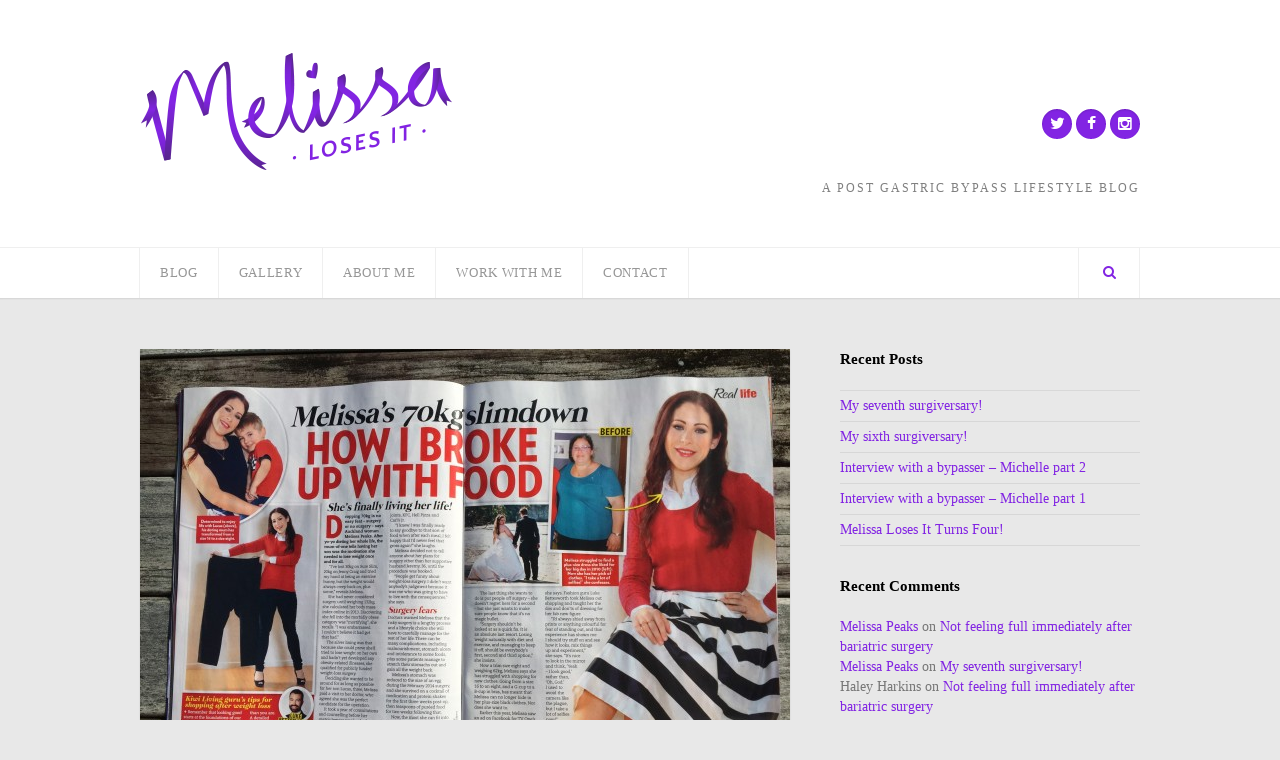

--- FILE ---
content_type: text/html; charset=UTF-8
request_url: https://melissalosesit.co.nz/2015/10/05/why-we-need-to-start-openly-talking-about-bariatric-surgery-ourselves-and-in-the-media/
body_size: 147040
content:
<!DOCTYPE html>
<html lang="en-AU">

<head>
	<meta charset="UTF-8">
		<meta name="viewport" content="width=device-width, initial-scale=1">
		<link rel="pingback" href="https://melissalosesit.co.nz/xmlrpc.php">
	<!--[if lt IE 9]>
		<script src="https://melissalosesit.co.nz/wp-content/themes/wpex-luxmag/js/plugins/html5.js"></script>
	<![endif]-->
	<meta name='robots' content='index, follow, max-image-preview:large, max-snippet:-1, max-video-preview:-1' />

	<!-- This site is optimized with the Yoast SEO plugin v26.8 - https://yoast.com/product/yoast-seo-wordpress/ -->
	<title>We Need to Start Openly Talking About Bariatric Surgery Ourselves and in the Media - Melissa Loses It</title>
	<link rel="canonical" href="https://melissalosesit.co.nz/2015/10/05/why-we-need-to-start-openly-talking-about-bariatric-surgery-ourselves-and-in-the-media/" />
	<meta property="og:locale" content="en_US" />
	<meta property="og:type" content="article" />
	<meta property="og:title" content="We Need to Start Openly Talking About Bariatric Surgery Ourselves and in the Media - Melissa Loses It" />
	<meta property="og:description" content="If you hadn’t of guessed by the fact that I mention gastric bypass in every blog post and tag almost every Instagram picture on my blog Instagram account with #gastricbypass I have had bariatric surgery. I started this blog with the sole intent of writing about it from my perspective and how I am living&hellip;" />
	<meta property="og:url" content="https://melissalosesit.co.nz/2015/10/05/why-we-need-to-start-openly-talking-about-bariatric-surgery-ourselves-and-in-the-media/" />
	<meta property="og:site_name" content="Melissa Loses It" />
	<meta property="article:publisher" content="https://www.facebook.com/pages/Melissa-Loses-It/1597188537195736" />
	<meta property="article:published_time" content="2015-10-04T12:00:29+00:00" />
	<meta property="article:modified_time" content="2019-08-06T07:11:37+00:00" />
	<meta property="og:image" content="https://melissalosesit.co.nz/wp-content/uploads/2015/07/IMG_1142-1024x768.jpg" />
	<meta property="og:image:width" content="1024" />
	<meta property="og:image:height" content="768" />
	<meta property="og:image:type" content="image/jpeg" />
	<meta name="author" content="Melissa Peaks" />
	<meta name="twitter:card" content="summary_large_image" />
	<meta name="twitter:creator" content="@melissalosesit" />
	<meta name="twitter:site" content="@melissalosesit" />
	<meta name="twitter:label1" content="Written by" />
	<meta name="twitter:data1" content="Melissa Peaks" />
	<meta name="twitter:label2" content="Est. reading time" />
	<meta name="twitter:data2" content="5 minutes" />
	<script type="application/ld+json" class="yoast-schema-graph">{"@context":"https://schema.org","@graph":[{"@type":"Article","@id":"https://melissalosesit.co.nz/2015/10/05/why-we-need-to-start-openly-talking-about-bariatric-surgery-ourselves-and-in-the-media/#article","isPartOf":{"@id":"https://melissalosesit.co.nz/2015/10/05/why-we-need-to-start-openly-talking-about-bariatric-surgery-ourselves-and-in-the-media/"},"author":{"name":"Melissa Peaks","@id":"https://melissalosesit.co.nz/#/schema/person/14162d2e48e1b2e1521df46bc6f47785"},"headline":"We Need to Start Openly Talking About Bariatric Surgery Ourselves and in the Media","datePublished":"2015-10-04T12:00:29+00:00","dateModified":"2019-08-06T07:11:37+00:00","mainEntityOfPage":{"@id":"https://melissalosesit.co.nz/2015/10/05/why-we-need-to-start-openly-talking-about-bariatric-surgery-ourselves-and-in-the-media/"},"wordCount":1105,"commentCount":27,"image":{"@id":"https://melissalosesit.co.nz/2015/10/05/why-we-need-to-start-openly-talking-about-bariatric-surgery-ourselves-and-in-the-media/#primaryimage"},"thumbnailUrl":"https://i0.wp.com/melissalosesit.co.nz/wp-content/uploads/2015/07/IMG_1142.jpg?fit=3264%2C2448&ssl=1","keywords":["Auckland","Bariatric","Bariatric Surgery","Bariatrics","Blog","Blogger","Gastric Bypass","Media","New Zealand","NZ","Opinion","RNY","Weight","Weight Loss","weight loss surgery","Weight Maintenance","Weight Management","WLS"],"articleSection":["Behaviour","Emotional Strategies","Exercise and Fitness","Gastric Bypass","Head Issues","Progress","Strategies for Success"],"inLanguage":"en-AU","potentialAction":[{"@type":"CommentAction","name":"Comment","target":["https://melissalosesit.co.nz/2015/10/05/why-we-need-to-start-openly-talking-about-bariatric-surgery-ourselves-and-in-the-media/#respond"]}]},{"@type":"WebPage","@id":"https://melissalosesit.co.nz/2015/10/05/why-we-need-to-start-openly-talking-about-bariatric-surgery-ourselves-and-in-the-media/","url":"https://melissalosesit.co.nz/2015/10/05/why-we-need-to-start-openly-talking-about-bariatric-surgery-ourselves-and-in-the-media/","name":"We Need to Start Openly Talking About Bariatric Surgery Ourselves and in the Media - Melissa Loses It","isPartOf":{"@id":"https://melissalosesit.co.nz/#website"},"primaryImageOfPage":{"@id":"https://melissalosesit.co.nz/2015/10/05/why-we-need-to-start-openly-talking-about-bariatric-surgery-ourselves-and-in-the-media/#primaryimage"},"image":{"@id":"https://melissalosesit.co.nz/2015/10/05/why-we-need-to-start-openly-talking-about-bariatric-surgery-ourselves-and-in-the-media/#primaryimage"},"thumbnailUrl":"https://i0.wp.com/melissalosesit.co.nz/wp-content/uploads/2015/07/IMG_1142.jpg?fit=3264%2C2448&ssl=1","datePublished":"2015-10-04T12:00:29+00:00","dateModified":"2019-08-06T07:11:37+00:00","author":{"@id":"https://melissalosesit.co.nz/#/schema/person/14162d2e48e1b2e1521df46bc6f47785"},"breadcrumb":{"@id":"https://melissalosesit.co.nz/2015/10/05/why-we-need-to-start-openly-talking-about-bariatric-surgery-ourselves-and-in-the-media/#breadcrumb"},"inLanguage":"en-AU","potentialAction":[{"@type":"ReadAction","target":["https://melissalosesit.co.nz/2015/10/05/why-we-need-to-start-openly-talking-about-bariatric-surgery-ourselves-and-in-the-media/"]}]},{"@type":"ImageObject","inLanguage":"en-AU","@id":"https://melissalosesit.co.nz/2015/10/05/why-we-need-to-start-openly-talking-about-bariatric-surgery-ourselves-and-in-the-media/#primaryimage","url":"https://i0.wp.com/melissalosesit.co.nz/wp-content/uploads/2015/07/IMG_1142.jpg?fit=3264%2C2448&ssl=1","contentUrl":"https://i0.wp.com/melissalosesit.co.nz/wp-content/uploads/2015/07/IMG_1142.jpg?fit=3264%2C2448&ssl=1","width":3264,"height":2448,"caption":"bariatric surgery"},{"@type":"BreadcrumbList","@id":"https://melissalosesit.co.nz/2015/10/05/why-we-need-to-start-openly-talking-about-bariatric-surgery-ourselves-and-in-the-media/#breadcrumb","itemListElement":[{"@type":"ListItem","position":1,"name":"Home","item":"https://melissalosesit.co.nz/"},{"@type":"ListItem","position":2,"name":"We Need to Start Openly Talking About Bariatric Surgery Ourselves and in the Media"}]},{"@type":"WebSite","@id":"https://melissalosesit.co.nz/#website","url":"https://melissalosesit.co.nz/","name":"Melissa Loses It","description":"A post gastric bypass lifestyle blog","potentialAction":[{"@type":"SearchAction","target":{"@type":"EntryPoint","urlTemplate":"https://melissalosesit.co.nz/?s={search_term_string}"},"query-input":{"@type":"PropertyValueSpecification","valueRequired":true,"valueName":"search_term_string"}}],"inLanguage":"en-AU"},{"@type":"Person","@id":"https://melissalosesit.co.nz/#/schema/person/14162d2e48e1b2e1521df46bc6f47785","name":"Melissa Peaks","image":{"@type":"ImageObject","inLanguage":"en-AU","@id":"https://melissalosesit.co.nz/#/schema/person/image/","url":"https://secure.gravatar.com/avatar/78f5c053381e0c810e434e337883501b5411759f1d48c24b72f14034e12ce839?s=96&d=mm&r=g","contentUrl":"https://secure.gravatar.com/avatar/78f5c053381e0c810e434e337883501b5411759f1d48c24b72f14034e12ce839?s=96&d=mm&r=g","caption":"Melissa Peaks"},"sameAs":["http://www.melissalosesit.co.nz"],"url":"https://melissalosesit.co.nz/author/melissalosesit/"}]}</script>
	<!-- / Yoast SEO plugin. -->


<link rel='dns-prefetch' href='//secure.gravatar.com' />
<link rel='dns-prefetch' href='//platform-api.sharethis.com' />
<link rel='dns-prefetch' href='//stats.wp.com' />
<link rel='dns-prefetch' href='//fonts.googleapis.com' />
<link rel='dns-prefetch' href='//v0.wordpress.com' />
<link rel='preconnect' href='//i0.wp.com' />
<link rel="alternate" type="application/rss+xml" title="Melissa Loses It &raquo; Feed" href="https://melissalosesit.co.nz/feed/" />
<link rel="alternate" type="application/rss+xml" title="Melissa Loses It &raquo; Comments Feed" href="https://melissalosesit.co.nz/comments/feed/" />
<link rel="alternate" type="application/rss+xml" title="Melissa Loses It &raquo; We Need to Start Openly Talking About Bariatric Surgery Ourselves and in the Media Comments Feed" href="https://melissalosesit.co.nz/2015/10/05/why-we-need-to-start-openly-talking-about-bariatric-surgery-ourselves-and-in-the-media/feed/" />
<link rel="alternate" title="oEmbed (JSON)" type="application/json+oembed" href="https://melissalosesit.co.nz/wp-json/oembed/1.0/embed?url=https%3A%2F%2Fmelissalosesit.co.nz%2F2015%2F10%2F05%2Fwhy-we-need-to-start-openly-talking-about-bariatric-surgery-ourselves-and-in-the-media%2F" />
<link rel="alternate" title="oEmbed (XML)" type="text/xml+oembed" href="https://melissalosesit.co.nz/wp-json/oembed/1.0/embed?url=https%3A%2F%2Fmelissalosesit.co.nz%2F2015%2F10%2F05%2Fwhy-we-need-to-start-openly-talking-about-bariatric-surgery-ourselves-and-in-the-media%2F&#038;format=xml" />
<style id='wp-img-auto-sizes-contain-inline-css' type='text/css'>
img:is([sizes=auto i],[sizes^="auto," i]){contain-intrinsic-size:3000px 1500px}
/*# sourceURL=wp-img-auto-sizes-contain-inline-css */
</style>

<link rel='stylesheet' id='twb-open-sans-css' href='https://fonts.googleapis.com/css?family=Open+Sans%3A300%2C400%2C500%2C600%2C700%2C800&#038;display=swap&#038;ver=6.9' type='text/css' media='all' />
<link rel='stylesheet' id='twbbwg-global-css' href='https://melissalosesit.co.nz/wp-content/plugins/photo-gallery/booster/assets/css/global.css?ver=1.0.0' type='text/css' media='all' />
<link rel='stylesheet' id='jetpack_related-posts-css' href='https://melissalosesit.co.nz/wp-content/plugins/jetpack/modules/related-posts/related-posts.css?ver=20240116' type='text/css' media='all' />
<style id='wp-emoji-styles-inline-css' type='text/css'>

	img.wp-smiley, img.emoji {
		display: inline !important;
		border: none !important;
		box-shadow: none !important;
		height: 1em !important;
		width: 1em !important;
		margin: 0 0.07em !important;
		vertical-align: -0.1em !important;
		background: none !important;
		padding: 0 !important;
	}
/*# sourceURL=wp-emoji-styles-inline-css */
</style>
<link rel='stylesheet' id='wp-block-library-css' href='https://melissalosesit.co.nz/wp-includes/css/dist/block-library/style.min.css?ver=6.9' type='text/css' media='all' />
<style id='global-styles-inline-css' type='text/css'>
:root{--wp--preset--aspect-ratio--square: 1;--wp--preset--aspect-ratio--4-3: 4/3;--wp--preset--aspect-ratio--3-4: 3/4;--wp--preset--aspect-ratio--3-2: 3/2;--wp--preset--aspect-ratio--2-3: 2/3;--wp--preset--aspect-ratio--16-9: 16/9;--wp--preset--aspect-ratio--9-16: 9/16;--wp--preset--color--black: #000000;--wp--preset--color--cyan-bluish-gray: #abb8c3;--wp--preset--color--white: #ffffff;--wp--preset--color--pale-pink: #f78da7;--wp--preset--color--vivid-red: #cf2e2e;--wp--preset--color--luminous-vivid-orange: #ff6900;--wp--preset--color--luminous-vivid-amber: #fcb900;--wp--preset--color--light-green-cyan: #7bdcb5;--wp--preset--color--vivid-green-cyan: #00d084;--wp--preset--color--pale-cyan-blue: #8ed1fc;--wp--preset--color--vivid-cyan-blue: #0693e3;--wp--preset--color--vivid-purple: #9b51e0;--wp--preset--gradient--vivid-cyan-blue-to-vivid-purple: linear-gradient(135deg,rgb(6,147,227) 0%,rgb(155,81,224) 100%);--wp--preset--gradient--light-green-cyan-to-vivid-green-cyan: linear-gradient(135deg,rgb(122,220,180) 0%,rgb(0,208,130) 100%);--wp--preset--gradient--luminous-vivid-amber-to-luminous-vivid-orange: linear-gradient(135deg,rgb(252,185,0) 0%,rgb(255,105,0) 100%);--wp--preset--gradient--luminous-vivid-orange-to-vivid-red: linear-gradient(135deg,rgb(255,105,0) 0%,rgb(207,46,46) 100%);--wp--preset--gradient--very-light-gray-to-cyan-bluish-gray: linear-gradient(135deg,rgb(238,238,238) 0%,rgb(169,184,195) 100%);--wp--preset--gradient--cool-to-warm-spectrum: linear-gradient(135deg,rgb(74,234,220) 0%,rgb(151,120,209) 20%,rgb(207,42,186) 40%,rgb(238,44,130) 60%,rgb(251,105,98) 80%,rgb(254,248,76) 100%);--wp--preset--gradient--blush-light-purple: linear-gradient(135deg,rgb(255,206,236) 0%,rgb(152,150,240) 100%);--wp--preset--gradient--blush-bordeaux: linear-gradient(135deg,rgb(254,205,165) 0%,rgb(254,45,45) 50%,rgb(107,0,62) 100%);--wp--preset--gradient--luminous-dusk: linear-gradient(135deg,rgb(255,203,112) 0%,rgb(199,81,192) 50%,rgb(65,88,208) 100%);--wp--preset--gradient--pale-ocean: linear-gradient(135deg,rgb(255,245,203) 0%,rgb(182,227,212) 50%,rgb(51,167,181) 100%);--wp--preset--gradient--electric-grass: linear-gradient(135deg,rgb(202,248,128) 0%,rgb(113,206,126) 100%);--wp--preset--gradient--midnight: linear-gradient(135deg,rgb(2,3,129) 0%,rgb(40,116,252) 100%);--wp--preset--font-size--small: 13px;--wp--preset--font-size--medium: 20px;--wp--preset--font-size--large: 36px;--wp--preset--font-size--x-large: 42px;--wp--preset--spacing--20: 0.44rem;--wp--preset--spacing--30: 0.67rem;--wp--preset--spacing--40: 1rem;--wp--preset--spacing--50: 1.5rem;--wp--preset--spacing--60: 2.25rem;--wp--preset--spacing--70: 3.38rem;--wp--preset--spacing--80: 5.06rem;--wp--preset--shadow--natural: 6px 6px 9px rgba(0, 0, 0, 0.2);--wp--preset--shadow--deep: 12px 12px 50px rgba(0, 0, 0, 0.4);--wp--preset--shadow--sharp: 6px 6px 0px rgba(0, 0, 0, 0.2);--wp--preset--shadow--outlined: 6px 6px 0px -3px rgb(255, 255, 255), 6px 6px rgb(0, 0, 0);--wp--preset--shadow--crisp: 6px 6px 0px rgb(0, 0, 0);}:where(.is-layout-flex){gap: 0.5em;}:where(.is-layout-grid){gap: 0.5em;}body .is-layout-flex{display: flex;}.is-layout-flex{flex-wrap: wrap;align-items: center;}.is-layout-flex > :is(*, div){margin: 0;}body .is-layout-grid{display: grid;}.is-layout-grid > :is(*, div){margin: 0;}:where(.wp-block-columns.is-layout-flex){gap: 2em;}:where(.wp-block-columns.is-layout-grid){gap: 2em;}:where(.wp-block-post-template.is-layout-flex){gap: 1.25em;}:where(.wp-block-post-template.is-layout-grid){gap: 1.25em;}.has-black-color{color: var(--wp--preset--color--black) !important;}.has-cyan-bluish-gray-color{color: var(--wp--preset--color--cyan-bluish-gray) !important;}.has-white-color{color: var(--wp--preset--color--white) !important;}.has-pale-pink-color{color: var(--wp--preset--color--pale-pink) !important;}.has-vivid-red-color{color: var(--wp--preset--color--vivid-red) !important;}.has-luminous-vivid-orange-color{color: var(--wp--preset--color--luminous-vivid-orange) !important;}.has-luminous-vivid-amber-color{color: var(--wp--preset--color--luminous-vivid-amber) !important;}.has-light-green-cyan-color{color: var(--wp--preset--color--light-green-cyan) !important;}.has-vivid-green-cyan-color{color: var(--wp--preset--color--vivid-green-cyan) !important;}.has-pale-cyan-blue-color{color: var(--wp--preset--color--pale-cyan-blue) !important;}.has-vivid-cyan-blue-color{color: var(--wp--preset--color--vivid-cyan-blue) !important;}.has-vivid-purple-color{color: var(--wp--preset--color--vivid-purple) !important;}.has-black-background-color{background-color: var(--wp--preset--color--black) !important;}.has-cyan-bluish-gray-background-color{background-color: var(--wp--preset--color--cyan-bluish-gray) !important;}.has-white-background-color{background-color: var(--wp--preset--color--white) !important;}.has-pale-pink-background-color{background-color: var(--wp--preset--color--pale-pink) !important;}.has-vivid-red-background-color{background-color: var(--wp--preset--color--vivid-red) !important;}.has-luminous-vivid-orange-background-color{background-color: var(--wp--preset--color--luminous-vivid-orange) !important;}.has-luminous-vivid-amber-background-color{background-color: var(--wp--preset--color--luminous-vivid-amber) !important;}.has-light-green-cyan-background-color{background-color: var(--wp--preset--color--light-green-cyan) !important;}.has-vivid-green-cyan-background-color{background-color: var(--wp--preset--color--vivid-green-cyan) !important;}.has-pale-cyan-blue-background-color{background-color: var(--wp--preset--color--pale-cyan-blue) !important;}.has-vivid-cyan-blue-background-color{background-color: var(--wp--preset--color--vivid-cyan-blue) !important;}.has-vivid-purple-background-color{background-color: var(--wp--preset--color--vivid-purple) !important;}.has-black-border-color{border-color: var(--wp--preset--color--black) !important;}.has-cyan-bluish-gray-border-color{border-color: var(--wp--preset--color--cyan-bluish-gray) !important;}.has-white-border-color{border-color: var(--wp--preset--color--white) !important;}.has-pale-pink-border-color{border-color: var(--wp--preset--color--pale-pink) !important;}.has-vivid-red-border-color{border-color: var(--wp--preset--color--vivid-red) !important;}.has-luminous-vivid-orange-border-color{border-color: var(--wp--preset--color--luminous-vivid-orange) !important;}.has-luminous-vivid-amber-border-color{border-color: var(--wp--preset--color--luminous-vivid-amber) !important;}.has-light-green-cyan-border-color{border-color: var(--wp--preset--color--light-green-cyan) !important;}.has-vivid-green-cyan-border-color{border-color: var(--wp--preset--color--vivid-green-cyan) !important;}.has-pale-cyan-blue-border-color{border-color: var(--wp--preset--color--pale-cyan-blue) !important;}.has-vivid-cyan-blue-border-color{border-color: var(--wp--preset--color--vivid-cyan-blue) !important;}.has-vivid-purple-border-color{border-color: var(--wp--preset--color--vivid-purple) !important;}.has-vivid-cyan-blue-to-vivid-purple-gradient-background{background: var(--wp--preset--gradient--vivid-cyan-blue-to-vivid-purple) !important;}.has-light-green-cyan-to-vivid-green-cyan-gradient-background{background: var(--wp--preset--gradient--light-green-cyan-to-vivid-green-cyan) !important;}.has-luminous-vivid-amber-to-luminous-vivid-orange-gradient-background{background: var(--wp--preset--gradient--luminous-vivid-amber-to-luminous-vivid-orange) !important;}.has-luminous-vivid-orange-to-vivid-red-gradient-background{background: var(--wp--preset--gradient--luminous-vivid-orange-to-vivid-red) !important;}.has-very-light-gray-to-cyan-bluish-gray-gradient-background{background: var(--wp--preset--gradient--very-light-gray-to-cyan-bluish-gray) !important;}.has-cool-to-warm-spectrum-gradient-background{background: var(--wp--preset--gradient--cool-to-warm-spectrum) !important;}.has-blush-light-purple-gradient-background{background: var(--wp--preset--gradient--blush-light-purple) !important;}.has-blush-bordeaux-gradient-background{background: var(--wp--preset--gradient--blush-bordeaux) !important;}.has-luminous-dusk-gradient-background{background: var(--wp--preset--gradient--luminous-dusk) !important;}.has-pale-ocean-gradient-background{background: var(--wp--preset--gradient--pale-ocean) !important;}.has-electric-grass-gradient-background{background: var(--wp--preset--gradient--electric-grass) !important;}.has-midnight-gradient-background{background: var(--wp--preset--gradient--midnight) !important;}.has-small-font-size{font-size: var(--wp--preset--font-size--small) !important;}.has-medium-font-size{font-size: var(--wp--preset--font-size--medium) !important;}.has-large-font-size{font-size: var(--wp--preset--font-size--large) !important;}.has-x-large-font-size{font-size: var(--wp--preset--font-size--x-large) !important;}
/*# sourceURL=global-styles-inline-css */
</style>

<style id='classic-theme-styles-inline-css' type='text/css'>
/*! This file is auto-generated */
.wp-block-button__link{color:#fff;background-color:#32373c;border-radius:9999px;box-shadow:none;text-decoration:none;padding:calc(.667em + 2px) calc(1.333em + 2px);font-size:1.125em}.wp-block-file__button{background:#32373c;color:#fff;text-decoration:none}
/*# sourceURL=/wp-includes/css/classic-themes.min.css */
</style>
<link rel='stylesheet' id='bwg_fonts-css' href='https://melissalosesit.co.nz/wp-content/plugins/photo-gallery/css/bwg-fonts/fonts.css?ver=0.0.1' type='text/css' media='all' />
<link rel='stylesheet' id='sumoselect-css' href='https://melissalosesit.co.nz/wp-content/plugins/photo-gallery/css/sumoselect.min.css?ver=3.4.6' type='text/css' media='all' />
<link rel='stylesheet' id='mCustomScrollbar-css' href='https://melissalosesit.co.nz/wp-content/plugins/photo-gallery/css/jquery.mCustomScrollbar.min.css?ver=3.1.5' type='text/css' media='all' />
<link rel='stylesheet' id='bwg_frontend-css' href='https://melissalosesit.co.nz/wp-content/plugins/photo-gallery/css/styles.min.css?ver=1.8.37' type='text/css' media='all' />
<link rel='stylesheet' id='symple_shortcode_styles-css' href='https://melissalosesit.co.nz/wp-content/plugins/symple-shortcodes/shortcodes/css/symple_shortcodes_styles.css?ver=6.9' type='text/css' media='all' />
<link rel='stylesheet' id='wpex-style-css' href='https://melissalosesit.co.nz/wp-content/themes/wpex-luxmag/style.css?ver=6.9' type='text/css' media='all' />
<link rel='stylesheet' id='wpex-google-font-source-sans-pro-css' href='http://fonts.googleapis.com/css?family=Source+Sans+Pro%3A300%2C400%2C600%2C700&#038;subset=latin%2Cvietnamese%2Clatin-ext&#038;ver=6.9' type='text/css' media='all' />
<link rel='stylesheet' id='sharedaddy-css' href='https://melissalosesit.co.nz/wp-content/plugins/jetpack/modules/sharedaddy/sharing.css?ver=15.4' type='text/css' media='all' />
<link rel='stylesheet' id='social-logos-css' href='https://melissalosesit.co.nz/wp-content/plugins/jetpack/_inc/social-logos/social-logos.min.css?ver=15.4' type='text/css' media='all' />
<script type="text/javascript" src="https://melissalosesit.co.nz/wp-includes/js/jquery/jquery.min.js?ver=3.7.1" id="jquery-core-js"></script>
<script type="text/javascript" src="https://melissalosesit.co.nz/wp-includes/js/jquery/jquery-migrate.min.js?ver=3.4.1" id="jquery-migrate-js"></script>
<script type="text/javascript" src="https://melissalosesit.co.nz/wp-content/plugins/photo-gallery/booster/assets/js/circle-progress.js?ver=1.2.2" id="twbbwg-circle-js"></script>
<script type="text/javascript" id="twbbwg-global-js-extra">
/* <![CDATA[ */
var twb = {"nonce":"5efd0a8c83","ajax_url":"https://melissalosesit.co.nz/wp-admin/admin-ajax.php","plugin_url":"https://melissalosesit.co.nz/wp-content/plugins/photo-gallery/booster","href":"https://melissalosesit.co.nz/wp-admin/admin.php?page=twbbwg_photo-gallery"};
var twb = {"nonce":"5efd0a8c83","ajax_url":"https://melissalosesit.co.nz/wp-admin/admin-ajax.php","plugin_url":"https://melissalosesit.co.nz/wp-content/plugins/photo-gallery/booster","href":"https://melissalosesit.co.nz/wp-admin/admin.php?page=twbbwg_photo-gallery"};
//# sourceURL=twbbwg-global-js-extra
/* ]]> */
</script>
<script type="text/javascript" src="https://melissalosesit.co.nz/wp-content/plugins/photo-gallery/booster/assets/js/global.js?ver=1.0.0" id="twbbwg-global-js"></script>
<script type="text/javascript" id="jetpack_related-posts-js-extra">
/* <![CDATA[ */
var related_posts_js_options = {"post_heading":"h4"};
//# sourceURL=jetpack_related-posts-js-extra
/* ]]> */
</script>
<script type="text/javascript" src="https://melissalosesit.co.nz/wp-content/plugins/jetpack/_inc/build/related-posts/related-posts.min.js?ver=20240116" id="jetpack_related-posts-js"></script>
<script type="text/javascript" src="https://melissalosesit.co.nz/wp-content/plugins/photo-gallery/js/jquery.sumoselect.min.js?ver=3.4.6" id="sumoselect-js"></script>
<script type="text/javascript" src="https://melissalosesit.co.nz/wp-content/plugins/photo-gallery/js/tocca.min.js?ver=2.0.9" id="bwg_mobile-js"></script>
<script type="text/javascript" src="https://melissalosesit.co.nz/wp-content/plugins/photo-gallery/js/jquery.mCustomScrollbar.concat.min.js?ver=3.1.5" id="mCustomScrollbar-js"></script>
<script type="text/javascript" src="https://melissalosesit.co.nz/wp-content/plugins/photo-gallery/js/jquery.fullscreen.min.js?ver=0.6.0" id="jquery-fullscreen-js"></script>
<script type="text/javascript" id="bwg_frontend-js-extra">
/* <![CDATA[ */
var bwg_objectsL10n = {"bwg_field_required":"field is required.","bwg_mail_validation":"This is not a valid email address.","bwg_search_result":"There are no images matching your search.","bwg_select_tag":"Select Tag","bwg_order_by":"Order By","bwg_search":"Search","bwg_show_ecommerce":"Show eCommerce","bwg_hide_ecommerce":"Hide eCommerce","bwg_show_comments":"Show Comments","bwg_hide_comments":"Hide Comments","bwg_restore":"Restore","bwg_maximize":"Maximise","bwg_fullscreen":"Fullscreen","bwg_exit_fullscreen":"Exit Fullscreen","bwg_search_tag":"SEARCH...","bwg_tag_no_match":"No tags found","bwg_all_tags_selected":"All tags selected","bwg_tags_selected":"tags selected","play":"Play","pause":"Pause","is_pro":"","bwg_play":"Play","bwg_pause":"Pause","bwg_hide_info":"Hide info","bwg_show_info":"Show info","bwg_hide_rating":"Hide rating","bwg_show_rating":"Show rating","ok":"Ok","cancel":"Cancel","select_all":"Select all","lazy_load":"0","lazy_loader":"https://melissalosesit.co.nz/wp-content/plugins/photo-gallery/images/ajax_loader.png","front_ajax":"0","bwg_tag_see_all":"see all tags","bwg_tag_see_less":"see less tags"};
//# sourceURL=bwg_frontend-js-extra
/* ]]> */
</script>
<script type="text/javascript" src="https://melissalosesit.co.nz/wp-content/plugins/photo-gallery/js/scripts.min.js?ver=1.8.37" id="bwg_frontend-js"></script>
<script type="text/javascript" src="//platform-api.sharethis.com/js/sharethis.js#source=googleanalytics-wordpress#product=ga&amp;property=5b68117878eb8b00113e393c" id="googleanalytics-platform-sharethis-js"></script>
<link rel="https://api.w.org/" href="https://melissalosesit.co.nz/wp-json/" /><link rel="alternate" title="JSON" type="application/json" href="https://melissalosesit.co.nz/wp-json/wp/v2/posts/380" /><link rel="EditURI" type="application/rsd+xml" title="RSD" href="https://melissalosesit.co.nz/xmlrpc.php?rsd" />
<meta name="generator" content="WordPress 6.9" />
<link rel='shortlink' href='https://wp.me/p7LC9S-68' />
	<style>img#wpstats{display:none}</style>
		<!-- Theme Customizer Styling Options -->
<style type="text/css">
.site-social a{ background:#8224e3 !important; }.site-social a:hover{ background:#000000 !important; }#site-navigation .dropdown-menu > .current-menu-item > a,#site-navigation .dropdown-menu > .current-menu-ancestor > a,#site-navigation .dropdown-menu > .current-menu-parent > a{ color:#8224e3 !important; }#site-navigation .dropdown-menu > .current-menu-ancestor > a:after,#site-navigation .dropdown-menu > .current-menu-parent > a:after,#site-navigation .dropdown-menu > .current-menu-item > a:after{ background:#8224e3 !important; }#site-navigation-wrap .dropdown-menu ul{ background:#8224e3 !important; }#site-navigation .dropdown-menu ul li{ border-color:#000000 !important; }#site-navigation .dropdown-menu ul > li > a{ color:#8224e3 !important; }.header-search-icon{ color:#8224e3 !important; }.header-search-icon:hover{ color:#000000 !important; }h1 a:hover, h2 a:hover, h2 a:hover, h3 a:hover, h4 a:hover, h5 a:hover{ color:#8224e3 !important; }.loop-entry-title a:hover{ color:#8224e3 !important; }.single .entry a, p.logged-in-as a, .comment-navigation a, .page .entry a, .entry-footer a, .home-slider-caption-excerpt a{ color:#8224e3 !important; }.single .entry a:hover, p.logged-in-as a:hover, .comment-navigation a:hover, .page .entry a:hover, .entry-footer a:hover, .home-slider-caption-excerpt a:hover{ color:#8224e3 !important; }.sidebar-container a{ color:#8224e3 !important; }.sidebar-container a:hover{ color:#000000 !important; }input[type="button"], input[type="submit"], .page-numbers a:hover, .page-numbers.current, .page-links span, .page-links a:hover span, .home-slider-caption-excerpt .wpex-readmore a, .loop-entry .wpex-readmore a{ color:#000000 !important; }input[type="button"]:hover, input[type="submit"]:hover, .home-slider-caption-excerpt .wpex-readmore a:hover, .loop-entry .wpex-readmore a:hover{ color:#000000 !important; }input[type="button"]:hover, input[type="submit"]:hover, .home-slider-caption-excerpt .wpex-readmore a:hover, .loop-entry .wpex-readmore a:hover{ background-color:#8224e3 !important; }.loop-entry .wpex-readmore a, .home-slider-caption-excerpt .wpex-readmore a{ color:#000000 !important; }.loop-entry .wpex-readmore a:hover, .home-slider-caption-excerpt .wpex-readmore a:hover{ color:#ffffff !important; }.loop-entry .wpex-readmore a, .home-slider-caption-excerpt .wpex-readmore a{ background-color:#e0e0e0 !important; }.loop-entry .wpex-readmore a:hover, .home-slider-caption-excerpt .wpex-readmore a:hover{ background-color:#8224e3 !important; }.site-scroll-top:hover{ color:#000000 !important; }.site-scroll-top:hover{ background-color:#8224e3 !important; }#home-slider .flex-direction-nav li a:hover{ background-color:#8224e3 !important; }
</style><style type="text/css">.recentcomments a{display:inline !important;padding:0 !important;margin:0 !important;}</style><script>
(function() {
	(function (i, s, o, g, r, a, m) {
		i['GoogleAnalyticsObject'] = r;
		i[r] = i[r] || function () {
				(i[r].q = i[r].q || []).push(arguments)
			}, i[r].l = 1 * new Date();
		a = s.createElement(o),
			m = s.getElementsByTagName(o)[0];
		a.async = 1;
		a.src = g;
		m.parentNode.insertBefore(a, m)
	})(window, document, 'script', 'https://google-analytics.com/analytics.js', 'ga');

	ga('create', 'UA-63096421-1', 'auto');
			ga('send', 'pageview');
	})();
</script>
<style type="text/css" id="custom-background-css">
body.custom-background { background-color: #e8e8e8; }
</style>
		<meta http-equiv="Content-Security-Policy" content="upgrade-insecure-requests">
<script>
  (function(i,s,o,g,r,a,m){i['GoogleAnalyticsObject']=r;i[r]=i[r]||function(){
  (i[r].q=i[r].q||[]).push(arguments)},i[r].l=1*new Date();a=s.createElement(o),
  m=s.getElementsByTagName(o)[0];a.async=1;a.src=g;m.parentNode.insertBefore(a,m)
  })(window,document,'script','//www.google-analytics.com/analytics.js','ga');

  ga('create', 'UA-63096421-1', 'auto');
  ga('send', 'pageview');

</script>
</head>

<body class="wp-singular post-template-default single single-post postid-380 single-format-gallery custom-background wp-theme-wpex-luxmag symple-shortcodes  symple-shortcodes-responsive wpex-theme responsive default-skin right-sidebar entry-columns-3 with-sidebar modula-best-grid-gallery">

	<div id="wrap" class="clr">

		<div id="header-wrap" class="clr">
			<header id="header" class="site-header clr container" role="banner">
				<div class="site-branding clr">
							<div id="logo" class="clr">
							<a href="https://melissalosesit.co.nz" title="Melissa Loses It" rel="home"><img src="http://melissalosesit.co.nz/wp-content/uploads/2015/05/MLI-website-logo-large-1x.png" alt="Melissa Loses It" /></a>
					</div><!-- #logo -->
								<div id="blog-description" class="clr">
							A post gastric bypass lifestyle blog						</div><!-- #blog-description -->
									</div><!-- .site-branding -->
				<div class="site-social clr"><a href="http://www.twitter.com/melissalosesit" title="Twitter" target="_blank"><i class="fa fa-twitter"></i></a><a href="https://www.facebook.com/pages/Melissa-Loses-It/1597188537195736?fref=ts" title="Facebook" target="_blank"><i class="fa fa-facebook"></i></a><a href="http://www.instagram.com/melissalosesitblog" title="Instagram" target="_blank"><i class="fa fa-instagram"></i></a></div>			</header><!-- #header -->
		</div><!-- #header-wrap -->

		<div id="site-navigation-wrap" class="clr ">
			<div id="site-navigation-inner" class="clr">
				<nav id="site-navigation" class="navigation main-navigation clr container" role="navigation">
										<a href="#mobile-nav" class="navigation-toggle"><span class="fa fa-bars navigation-toggle-icon"></span><span class="navigation-toggle-text">Click here to navigate</span></a>
					<div class="menu-main-menu-container"><ul id="menu-main-menu" class="main-nav dropdown-menu sf-menu"><li id="menu-item-27" class="menu-item menu-item-type-custom menu-item-object-custom menu-item-home menu-item-27"><a href="http://melissalosesit.co.nz/">Blog</a></li>
<li id="menu-item-64" class="menu-item menu-item-type-post_type menu-item-object-page menu-item-64"><a href="https://melissalosesit.co.nz/gallery/">Gallery</a></li>
<li id="menu-item-21" class="menu-item menu-item-type-post_type menu-item-object-page menu-item-21"><a href="https://melissalosesit.co.nz/about-me/">About Me</a></li>
<li id="menu-item-747" class="menu-item menu-item-type-post_type menu-item-object-page menu-item-747"><a href="https://melissalosesit.co.nz/work-with-me/">Work With Me</a></li>
<li id="menu-item-16" class="menu-item menu-item-type-post_type menu-item-object-page menu-item-16"><a href="https://melissalosesit.co.nz/about-me-contact/">Contact</a></li>
</ul></div>												<a href="#" class="header-search-icon" title="Search">
			<span class="fa fa-search"></span>
		</a><!-- .header-search-icon -->
					</nav><!-- #site-navigation -->
			</div><!-- #site-navigation-inner -->
		</div><!-- #site-navigation-wrap -->

		<div class="site-main-wrap clr">
			<div id="main" class="site-main clr container">
					<div class="search-overlay clr">
			<form method="get" id="searchform" class="overlay-searchform" action="https://melissalosesit.co.nz/" role="search">
				<input type="search" class="field" name="s" id="s" value="To search type and hit enter" onfocus="if(this.value==this.defaultValue)this.value='';" onblur="if(this.value=='')this.value=this.defaultValue;" autocomplete="off" />
			</form>
		</div><!-- .search-overlay -->
	
	<div id="primary" class="content-area clr">
				<div id="content" class="site-content left-content boxed-content clr" role="main">
			<article class="single-post-article clr">
				<div class="single-post-media clr">
					
			<div class="flexslider-wrap post-gallery clr">
			<div class="flexslider loading">
				<ul class="slides clr wpex-gallery-lightbox">
												<li>
								<figure>
																			<a href="https://melissalosesit.co.nz/wp-content/uploads/2015/07/IMG_1142.jpg" title="bariatric surgery">
																		<img src="https://melissalosesit.co.nz/wp-content/uploads/2015/07/IMG_1142-650x450.jpg" alt="bariatric surgery" width="650" height="450" />
									<span class="overlay"></span></a>																	</figure>
							</li>
															</ul>
			</div>
		</div>
	
				</div><!-- .single-post-media -->
				<header class="post-header clr">
							
			<div class="post-meta clr">
									<div class="post-meta-date">
						<span class="fa fa-clock-o"></span>5 October 2015					</div>
														<div class="post-meta-author">
						<span class="fa fa-user"></span><a href="https://melissalosesit.co.nz/author/melissalosesit/" title="Posts by Melissa Peaks" rel="author">Melissa Peaks</a>					</div>
																				<div class="post-meta-category">
							<span class="fa fa-folder"></span><a href="https://melissalosesit.co.nz/category/behaviour/">Behaviour</a>, <a href="https://melissalosesit.co.nz/category/emotional-strategies/">Emotional Strategies</a>, <a href="https://melissalosesit.co.nz/category/exercise-and-fitness/">Exercise and Fitness</a>, <a href="https://melissalosesit.co.nz/category/gastric-bypass/">Gastric Bypass</a>, <a href="https://melissalosesit.co.nz/category/head-issues/">Head Issues</a>, <a href="https://melissalosesit.co.nz/category/progress/">Progress</a>, <a href="https://melissalosesit.co.nz/category/strategies-for-success/">Strategies for Success</a>						</div>
																									<div class="post-meta-comments">
							<span class="fa fa-comments"></span><a href="https://melissalosesit.co.nz/2015/10/05/why-we-need-to-start-openly-talking-about-bariatric-surgery-ourselves-and-in-the-media/#comments">27 Comments<span class="screen-reader-text"> on We Need to Start Openly Talking About Bariatric Surgery Ourselves and in the Media</span></a>						</div>
																</div><!-- .post-meta -->

				
							<h1 class="post-header-title">We Need to Start Openly Talking About Bariatric Surgery Ourselves and in the Media</h1>
				</header><!-- .page-header -->
				<div class="entry clr">
					<p>If you hadn’t of guessed by the fact that I mention gastric bypass in every blog post and tag almost every Instagram picture on my blog Instagram account with #gastricbypass I have had bariatric surgery. I started this blog with the sole intent of writing about it from my perspective and how I am living with my decision to have gastric bypass surgery and the lifestyle that now requires.</p>
<p>I have lost 70 kilos to bring me to sit at around 62-64 kilos since hitting my highest weight of 132 kilos. I lost 15 of those kilos prior to my surgery, so just under a quarter of my total loss and the remaining 55 kilos in the 9 months after my surgery. My gastric bypass surgery was the tool that enabled me to lose the weight so quickly and helped me drastically reduce my portion sizes because now, if I overeat after surgery, I will be sick.</p>
<p>When asked how I have lost so much weight the first thing I tell people is that I have had gastric bypass surgery. I am not ashamed of this in the slightest and if people ask more questions I am more than happy to divulge how it works and how the tool has helped me achieve such success with my weight loss. I could tell people that I reduced my portion sizes and started exercising regularly which is true but of course, leaves a glaring omission.</p>
<p>The social stigma associated with bariatric surgery is huge and part of me starting my blog was to talk about it in real, open terms to help people who are thinking about or who are going ahead and having surgery with a patients perspective. I also hoped that it would, in some small way, help to educate the general public about the reality of such procedures and the lifestyle change it requires afterwards to maintain it.</p>
<p>The media, in this country especially, love the same old stories of “I was big and fat and lazy, then I started eating healthy and exercising and wow look I lost 5 million kilos”. These people are rightly applauded for their achievements and the implication I get from these articles (especially in the comments section) is that this is what all fat people need to do and they will lose weight. This drives me insane. I do not know a single person who has had bariatric surgery who has not tried every single thing under the sun to lose weight in every which type of way before even beginning to consider the surgical options.</p>
<p>If you have not been morbidly obese, I’m sorry but I don’t think you can pass judgment on the ‘right’ way for someone to lose weight. There are ultimately no medals given out for weight loss, any way you try it is one of the hardest things you will ever do. I applaud the people mentioned in the articles for losing weight but I don’t think that a higher amount of praise and worth should be placed on the way they lost weight.</p>
<p>I’ve also seen comments on Twitter openly stating that the media should be celebrating people who did it through and I quote, “Hard exercise, food and lifestyle changes. Not surgery.” I find this statement so hard to digest and cannot believe someone would say that out loud. For the people who, like I did, reach the end of the line and feel so desperately out of options, they then start considering this as their final chance and comments like that are not helpful. This only reinforces the value of the social currency in there being a ‘right’ way to lose weight.</p>
<p>What I also think the general public lack any awareness of is once you get to the point of being morbidly obese you have less than a 5% chance of losing and successfully maintaining a healthy weight through diet and exercise alone. (No idea where I read that but it is an often stated statistic.) Research into obesity is building a picture around this and it’s showing things aren’t as straightforward as they seem to be for many people who actively try to lose weight with traditional methods.</p>
<p>Bariatric surgery is not the ‘easy’ way out. People do not roll off the couch, morbidly obese, having never tried another thing and decide to get their physiology permanently changed just in some flimsy pursuit of losing weight. Bariatric surgery should not be something someone should be ashamed to admit to having had and they shouldn’t feel the only way they can justify their weight loss is through telling people they reduced portion sizes and started exercising.</p>
<p>Media, you are not helping anyone with this. Some people, myself included, do not have bodies that work like they should on that basic level and losing weight is just not that easy for us. If it was I would not have ended up morbidly obese requiring the tool of bariatric surgery to help me initially lose weight and maintain it long-term. Omitting to mention this in articles about people who have had bariatric surgery is irresponsible and reckless.</p>
<p>To the person who reads it and thinks, “Hmm, that person just exercised and reduced portion sizes and lost more than half their body weight in a year, I’m so inspired, I can do it too!” Then goes and tries it and fails, for them the feeling of failure is far more damaging to their self-esteem and confidence than you can <span style="text-decoration: underline;">ever</span> begin to realise. Without building the correct picture of adding in that the person being applauded also had bariatric surgery does not let readers see exactly how much was involved to get such amazing and quick results.</p>
<p>Stop being so careless and omitting to mention the involvement of bariatric surgery when it has been such a crucial point in someones weight loss journey. I will continue shouting from the rooftops that I have had bariatric surgery as it was such a brave (in other people&#8217;s words) decision that literally helped me to save my own life.</p>
<p>Do you agree with me or do you think I’m being a bit pedantic. Comment below and let me know I’d love to know what your take on this is.</p>
<p>&nbsp;</p>
<p><em>*Please Note: In the interests of keeping this a safe and respectful place for bariatric patients and potential patients I am going to be very careful with the comments I approve to be seen under this post.</em></p>
<div class="sharedaddy sd-sharing-enabled"><div class="robots-nocontent sd-block sd-social sd-social-icon sd-sharing"><h3 class="sd-title">Share this:</h3><div class="sd-content"><ul><li class="share-twitter"><a rel="nofollow noopener noreferrer"
				data-shared="sharing-twitter-380"
				class="share-twitter sd-button share-icon no-text"
				href="https://melissalosesit.co.nz/2015/10/05/why-we-need-to-start-openly-talking-about-bariatric-surgery-ourselves-and-in-the-media/?share=twitter"
				target="_blank"
				aria-labelledby="sharing-twitter-380"
				>
				<span id="sharing-twitter-380" hidden>Click to share on X (Opens in new window)</span>
				<span>X</span>
			</a></li><li class="share-facebook"><a rel="nofollow noopener noreferrer"
				data-shared="sharing-facebook-380"
				class="share-facebook sd-button share-icon no-text"
				href="https://melissalosesit.co.nz/2015/10/05/why-we-need-to-start-openly-talking-about-bariatric-surgery-ourselves-and-in-the-media/?share=facebook"
				target="_blank"
				aria-labelledby="sharing-facebook-380"
				>
				<span id="sharing-facebook-380" hidden>Click to share on Facebook (Opens in new window)</span>
				<span>Facebook</span>
			</a></li><li class="share-end"></li></ul></div></div></div>
<div id='jp-relatedposts' class='jp-relatedposts' >
	<h3 class="jp-relatedposts-headline"><em>Related</em></h3>
</div>											<div class="post-tags"><span class="strong">Post Tagged:</span> <a href="https://melissalosesit.co.nz/tag/auckland/" rel="tag">Auckland</a>, <a href="https://melissalosesit.co.nz/tag/bariatric/" rel="tag">Bariatric</a>, <a href="https://melissalosesit.co.nz/tag/bariatric-surgery/" rel="tag">Bariatric Surgery</a>, <a href="https://melissalosesit.co.nz/tag/bariatrics/" rel="tag">Bariatrics</a>, <a href="https://melissalosesit.co.nz/tag/blog/" rel="tag">Blog</a>, <a href="https://melissalosesit.co.nz/tag/blogger/" rel="tag">Blogger</a>, <a href="https://melissalosesit.co.nz/tag/gastric-bypass/" rel="tag">Gastric Bypass</a>, <a href="https://melissalosesit.co.nz/tag/media/" rel="tag">Media</a>, <a href="https://melissalosesit.co.nz/tag/new-zealand/" rel="tag">New Zealand</a>, <a href="https://melissalosesit.co.nz/tag/nz/" rel="tag">NZ</a>, <a href="https://melissalosesit.co.nz/tag/opinion/" rel="tag">Opinion</a>, <a href="https://melissalosesit.co.nz/tag/rny/" rel="tag">RNY</a>, <a href="https://melissalosesit.co.nz/tag/weight/" rel="tag">Weight</a>, <a href="https://melissalosesit.co.nz/tag/weight-loss/" rel="tag">Weight Loss</a>, <a href="https://melissalosesit.co.nz/tag/weight-loss-surgery/" rel="tag">weight loss surgery</a>, <a href="https://melissalosesit.co.nz/tag/weight-maintenance/" rel="tag">Weight Maintenance</a>, <a href="https://melissalosesit.co.nz/tag/weight-management/" rel="tag">Weight Management</a>, <a href="https://melissalosesit.co.nz/tag/wls/" rel="tag">WLS</a></div> 
									<div class="single-post-pagination clr">
							<div class="post-next"><strong>Next Post:</strong> <a href="https://melissalosesit.co.nz/2015/10/01/what-my-weight-maintenance-looks-like/" rel="prev">What My Weight Maintenance Looks Like</a></div>				<div class="post-prev"><strong>Previous Post:</strong> <a href="https://melissalosesit.co.nz/2015/10/07/when-the-post-gastric-bypass-wagon-wobbles/" rel="next">When the Post Gastric Bypass Wagon Wobbles &#8230;.</a></div>					</div><!-- .post-post-pagination -->
					</div><!-- .entry -->
			</article>
			
		<div class="social-share clr">
									<a href="http://twitter.com/share?text=We+Need+to+Start+Openly+Talking+About+Bariatric+Surgery+Ourselves+and+in+the+Media&amp;url=https%3A%2F%2Fmelissalosesit.co.nz%2F2015%2F10%2F05%2Fwhy-we-need-to-start-openly-talking-about-bariatric-surgery-ourselves-and-in-the-media%2F" target="_blank" title="Share on Twitter" rel="nofollow" class="twitter-share" onclick="javascript:window.open(this.href,
				'', 'menubar=no,toolbar=no,resizable=yes,scrollbars=yes,height=600,width=600');return false;"><span class="fa fa-twitter"></span>Tweet</a>
											<a href="http://www.facebook.com/share.php?u=https%3A%2F%2Fmelissalosesit.co.nz%2F2015%2F10%2F05%2Fwhy-we-need-to-start-openly-talking-about-bariatric-surgery-ourselves-and-in-the-media%2F" target="_blank" title="Share on Facebook" rel="nofollow" class="facebook-share" onclick="javascript:window.open(this.href,
				'', 'menubar=no,toolbar=no,resizable=yes,scrollbars=yes,height=600,width=600');return false;"><span class="fa fa-facebook"></span>Like</a>
								</div>

		<section class="author-bio clr">
		<div class="author-bio-title"><span class="fa fa-user"></span>This article was written by</div>
		<div class="author-bio-inner clr">
			<div class="author-bio-avatar">
				<a href="https://melissalosesit.co.nz/author/melissalosesit/" title="Visit Author Page"><img alt='' src='https://secure.gravatar.com/avatar/78f5c053381e0c810e434e337883501b5411759f1d48c24b72f14034e12ce839?s=70&#038;d=mm&#038;r=g' srcset='https://secure.gravatar.com/avatar/78f5c053381e0c810e434e337883501b5411759f1d48c24b72f14034e12ce839?s=140&#038;d=mm&#038;r=g 2x' class='avatar avatar-70 photo' height='70' width='70' decoding='async'/></a>
			</div><!-- .author-bio-avatar -->
			<div class="author-bio-content">
				<div class="author-bio-author"><a href="https://melissalosesit.co.nz/author/melissalosesit/" title="Visit Author Page">Melissa Peaks</a></div>
									<div class="author-bio-url">
													<span>Website:</span> <a href="http://www.melissalosesit.co.nz" title="">Melissa Loses It</a>
											</div>
								<p></p>
			</div><!-- .author-bio-content -->
			<div class="author-bio-social clr">
									<a href="http://www.twitter.com/melissalosesit" title="Twitter" class="twitter" target="_blank"><span class="fa fa-twitter"></span></a>
									<a href="http://www.instagram.com/melissalosesitblog" title="Instagram" class="instagram" target="_blank"><span class="fa fa-instagram"></span></a>
							</div><!-- .author-bio-social -->
		</div><!-- .author-bio-inner -->
	</section><!-- .author-bio -->
				<section class="related-posts clr">
					<div class="related-posts-title"><span class="fa fa-pencil"></span>Related Posts</div>
					
<article class="related-entry">
			<div class="related-entry-media clr">
			<div class="related-entry-thumbnail">
				<a href="https://melissalosesit.co.nz/2016/07/27/revised-entry-criteria-for-massey-university-bariatric-research/" title="Revised entry criteria for Massey University bariatric research!">
					<img src="https://melissalosesit.co.nz/wp-content/uploads/2016/05/massey-logo-650x450.jpg" alt="Revised entry criteria for Massey University bariatric research!" width="650" height="450" />
					<span class="overlay"></span>
				</a>
			</div><!-- .related-entry-thumbnail -->
		</div><!-- .related-entry-media -->
		<div class="related-entry-content clr">
		<div class="related-entry-title"><a href="https://melissalosesit.co.nz/2016/07/27/revised-entry-criteria-for-massey-university-bariatric-research/" title="Revised entry criteria for Massey University bariatric research!">Revised entry criteria for Massey University bariatric research!</a></div>
		<div class="related-entry-excerpt entry clr">
			Updated Feb 2017: Please note Sara has enough participants and&hellip;		</div><!-- .related-entry-excerpt -->
	</div><!-- .related-entry-content -->
</article><!-- .related-entry -->
<article class="related-entry">
			<div class="related-entry-media clr">
			<div class="related-entry-thumbnail">
				<a href="https://melissalosesit.co.nz/2017/03/07/beware-pseudo-protein-bar/" title="Beware the pseudo protein bar!">
					<img src="https://melissalosesit.co.nz/wp-content/uploads/2017/03/IMG_2265-650x450.jpg" alt="Beware the pseudo protein bar!" width="650" height="450" />
					<span class="overlay"></span>
				</a>
			</div><!-- .related-entry-thumbnail -->
		</div><!-- .related-entry-media -->
		<div class="related-entry-content clr">
		<div class="related-entry-title"><a href="https://melissalosesit.co.nz/2017/03/07/beware-pseudo-protein-bar/" title="Beware the pseudo protein bar!">Beware the pseudo protein bar!</a></div>
		<div class="related-entry-excerpt entry clr">
			Food labelling, isn’t it great? If you know how to&hellip;		</div><!-- .related-entry-excerpt -->
	</div><!-- .related-entry-content -->
</article><!-- .related-entry -->
<article class="related-entry">
			<div class="related-entry-media clr">
			<div class="related-entry-thumbnail">
				<a href="https://melissalosesit.co.nz/2017/06/01/five-ways-increase-motivation/" title="Five ways to increase your motivation">
					<img src="https://melissalosesit.co.nz/wp-content/uploads/2017/01/IMG_0613-650x450.jpg" alt="Five ways to increase your motivation" width="650" height="450" />
					<span class="overlay"></span>
				</a>
			</div><!-- .related-entry-thumbnail -->
		</div><!-- .related-entry-media -->
		<div class="related-entry-content clr">
		<div class="related-entry-title"><a href="https://melissalosesit.co.nz/2017/06/01/five-ways-increase-motivation/" title="Five ways to increase your motivation">Five ways to increase your motivation</a></div>
		<div class="related-entry-excerpt entry clr">
			I may seem like I am a constant bundle of&hellip;		</div><!-- .related-entry-excerpt -->
	</div><!-- .related-entry-content -->
</article><!-- .related-entry -->				</section>
			
<div id="comments" class="comments-area clr">
			<div class="comments-title">
			<span class="fa fa-comments"></span>
			There are 27 comments for this article		</div>
		<div class="comments-inner clr">
					<ol class="commentlist">
						<li id="li-comment-836">
			<article id="comment-836" class="comment even thread-even depth-1 clr">
				<div class="comment-author vcard">
					<img alt='' src='https://secure.gravatar.com/avatar/88d70dcc7e096e825550e804f87f92ba6b99064acec2f77be7d2a1a57a69f6a5?s=45&#038;d=mm&#038;r=g' srcset='https://secure.gravatar.com/avatar/88d70dcc7e096e825550e804f87f92ba6b99064acec2f77be7d2a1a57a69f6a5?s=90&#038;d=mm&#038;r=g 2x' class='avatar avatar-45 photo' height='45' width='45' decoding='async'/>				</div><!-- .comment-author -->
				<div class="comment-details clr">
					<header class="comment-meta">
						<cite class="fn">
															Joye																				</cite>
						<span class="comment-date">
						<a href="https://melissalosesit.co.nz/2015/10/05/why-we-need-to-start-openly-talking-about-bariatric-surgery-ourselves-and-in-the-media/#comment-836"><time datetime="2015-10-05T06:41:58+12:00">5 October 2015</time></a> at 6:41 am						</span><!-- .comment-date -->
					</header><!-- .comment-meta -->
										<div class="comment-content entry clr">
						<p>I&#8217;m at the stage I just gloss over articles about weightloss these days while I am happy for those that have lost weight with diet and exercise alone I also worry for them and what the future holds not everyone but like you mentioned the satististics for long term success is not that grand and I&#8217;ve lost weight in the past through those methods but it crept back to the morbidly obese stage. I too shout from the rooftops about my bariatric surgery , it&#8217;s been damn hard work using this tool but something I will never ever regret doing. It&#8217;s given me my life back and my self worth. Thanks for posting this Melissa</p>
					</div><!-- .comment-content -->
					<div class="reply comment-reply-link">
						<a rel="nofollow" class="comment-reply-link" href="#comment-836" data-commentid="836" data-postid="380" data-belowelement="comment-836" data-respondelement="respond" data-replyto="Reply to Joye" aria-label="Reply to Joye">Reply to this message</a>					</div><!-- .reply -->
				</div><!-- .comment-details -->
			</article><!-- #comment-## -->
		<ul class="children">
		<li id="li-comment-846">
			<article id="comment-846" class="comment byuser comment-author-melissalosesit bypostauthor odd alt depth-2 clr">
				<div class="comment-author vcard">
					<img alt='' src='https://secure.gravatar.com/avatar/78f5c053381e0c810e434e337883501b5411759f1d48c24b72f14034e12ce839?s=45&#038;d=mm&#038;r=g' srcset='https://secure.gravatar.com/avatar/78f5c053381e0c810e434e337883501b5411759f1d48c24b72f14034e12ce839?s=90&#038;d=mm&#038;r=g 2x' class='avatar avatar-45 photo' height='45' width='45' decoding='async'/>				</div><!-- .comment-author -->
				<div class="comment-details clr">
					<header class="comment-meta">
						<cite class="fn">
															<a href="http://www.melissalosesit.co.nz" class="url" rel="ugc external nofollow">Melissa Peaks</a>																																		<span class="author-badge">Author</span>
																							</cite>
						<span class="comment-date">
						<a href="https://melissalosesit.co.nz/2015/10/05/why-we-need-to-start-openly-talking-about-bariatric-surgery-ourselves-and-in-the-media/#comment-846"><time datetime="2015-10-05T08:38:28+12:00">5 October 2015</time></a> at 8:38 am						</span><!-- .comment-date -->
					</header><!-- .comment-meta -->
										<div class="comment-content entry clr">
						<p>Good on you Joye, you&#8217;re awesome! Even though it&#8217;s a hard road it&#8217;s so worth the hard stuff for getting your life back isn&#8217;t it.</p>
					</div><!-- .comment-content -->
					<div class="reply comment-reply-link">
						<a rel="nofollow" class="comment-reply-link" href="#comment-846" data-commentid="846" data-postid="380" data-belowelement="comment-846" data-respondelement="respond" data-replyto="Reply to Melissa Peaks" aria-label="Reply to Melissa Peaks">Reply to this message</a>					</div><!-- .reply -->
				</div><!-- .comment-details -->
			</article><!-- #comment-## -->
		</li><!-- #comment-## -->
</ul><!-- .children -->
</li><!-- #comment-## -->
		<li id="li-comment-837">
			<article id="comment-837" class="comment even thread-odd thread-alt depth-1 clr">
				<div class="comment-author vcard">
					<img alt='' src='https://secure.gravatar.com/avatar/1bc8de4625bf6483598b99f8ba4186042bc5a32b963eccb5dc2fbd71239538d6?s=45&#038;d=mm&#038;r=g' srcset='https://secure.gravatar.com/avatar/1bc8de4625bf6483598b99f8ba4186042bc5a32b963eccb5dc2fbd71239538d6?s=90&#038;d=mm&#038;r=g 2x' class='avatar avatar-45 photo' height='45' width='45' loading='lazy' decoding='async'/>				</div><!-- .comment-author -->
				<div class="comment-details clr">
					<header class="comment-meta">
						<cite class="fn">
															Trish																				</cite>
						<span class="comment-date">
						<a href="https://melissalosesit.co.nz/2015/10/05/why-we-need-to-start-openly-talking-about-bariatric-surgery-ourselves-and-in-the-media/#comment-837"><time datetime="2015-10-05T07:21:14+12:00">5 October 2015</time></a> at 7:21 am						</span><!-- .comment-date -->
					</header><!-- .comment-meta -->
										<div class="comment-content entry clr">
						<p>I totally agree Melissa. Sometimes people ask me how I have lost so much weight and when I tell them I had a DS they go quiet. No one judges me to my face (actually they do occasionally) but I am not embarrassed or ashamed in the slightest. Sometimes however I read the comments section after an article on weight loss or on someone overweight and the only time there are &#8220;nice&#8221; comments or a &#8220;well-done&#8221; is when the person has &#8220;done it themselves&#8221;. It is like people out there think that everyone overweight is a lazy slob and everyone who has surgery is cheating. Little do they know lol. I am not sure that education will ever work. There are always those who love to judge others. I guess it makes them feel better about themselves and to do anonymously where you can say anything you like, well so much the better. People look at me now and I look &#8220;normal&#8221; and I don&#8217;t feel the same judgement I used to &#8211; what is normal anyway. Everyone has their battles.</p>
					</div><!-- .comment-content -->
					<div class="reply comment-reply-link">
						<a rel="nofollow" class="comment-reply-link" href="#comment-837" data-commentid="837" data-postid="380" data-belowelement="comment-837" data-respondelement="respond" data-replyto="Reply to Trish" aria-label="Reply to Trish">Reply to this message</a>					</div><!-- .reply -->
				</div><!-- .comment-details -->
			</article><!-- #comment-## -->
		<ul class="children">
		<li id="li-comment-842">
			<article id="comment-842" class="comment byuser comment-author-melissalosesit bypostauthor odd alt depth-2 clr">
				<div class="comment-author vcard">
					<img alt='' src='https://secure.gravatar.com/avatar/78f5c053381e0c810e434e337883501b5411759f1d48c24b72f14034e12ce839?s=45&#038;d=mm&#038;r=g' srcset='https://secure.gravatar.com/avatar/78f5c053381e0c810e434e337883501b5411759f1d48c24b72f14034e12ce839?s=90&#038;d=mm&#038;r=g 2x' class='avatar avatar-45 photo' height='45' width='45' loading='lazy' decoding='async'/>				</div><!-- .comment-author -->
				<div class="comment-details clr">
					<header class="comment-meta">
						<cite class="fn">
															<a href="http://www.melissalosesit.co.nz" class="url" rel="ugc external nofollow">Melissa Peaks</a>																																		<span class="author-badge">Author</span>
																							</cite>
						<span class="comment-date">
						<a href="https://melissalosesit.co.nz/2015/10/05/why-we-need-to-start-openly-talking-about-bariatric-surgery-ourselves-and-in-the-media/#comment-842"><time datetime="2015-10-05T08:34:56+12:00">5 October 2015</time></a> at 8:34 am						</span><!-- .comment-date -->
					</header><!-- .comment-meta -->
										<div class="comment-content entry clr">
						<p>Thank you for your comment Trish! It is a tough battle to educate people who have not been in this position isn&#8217;t it.</p>
					</div><!-- .comment-content -->
					<div class="reply comment-reply-link">
						<a rel="nofollow" class="comment-reply-link" href="#comment-842" data-commentid="842" data-postid="380" data-belowelement="comment-842" data-respondelement="respond" data-replyto="Reply to Melissa Peaks" aria-label="Reply to Melissa Peaks">Reply to this message</a>					</div><!-- .reply -->
				</div><!-- .comment-details -->
			</article><!-- #comment-## -->
		<ul class="children">
		<li id="li-comment-855">
			<article id="comment-855" class="comment even depth-3 clr">
				<div class="comment-author vcard">
					<img alt='' src='https://secure.gravatar.com/avatar/a551c7670a52a4d6c94737de066cbb323097d275019ca791c5d46bbe87d79786?s=45&#038;d=mm&#038;r=g' srcset='https://secure.gravatar.com/avatar/a551c7670a52a4d6c94737de066cbb323097d275019ca791c5d46bbe87d79786?s=90&#038;d=mm&#038;r=g 2x' class='avatar avatar-45 photo' height='45' width='45' loading='lazy' decoding='async'/>				</div><!-- .comment-author -->
				<div class="comment-details clr">
					<header class="comment-meta">
						<cite class="fn">
															Morgan																				</cite>
						<span class="comment-date">
						<a href="https://melissalosesit.co.nz/2015/10/05/why-we-need-to-start-openly-talking-about-bariatric-surgery-ourselves-and-in-the-media/#comment-855"><time datetime="2015-10-05T17:52:05+12:00">5 October 2015</time></a> at 5:52 pm						</span><!-- .comment-date -->
					</header><!-- .comment-meta -->
										<div class="comment-content entry clr">
						<p>As a partner who has personally witnessed this journey of bariatric surgery, and the struggle that went into making the decision in the knowledge that all other avenues have failed, I feel  that:<br />
a) Metabolism is a complex subject, and metabolic disorder does not respond well to diet and exercise. This disorder means the metabolic process in the body has a problem, and needs to be reset. There are a number of clinical reasons why this happens and it is not because the person pigs out all the time.<br />
b) Agreeing to have such major surgery &#8211; and it is major surgery, you should see the pages of risks and possible complications &#8211; is not the easy way out. It is a courageous decision to save your life and improve the quality of it, same as agreeing to have a heart bypass &#8211; do we criticize these people for having heart surgery by reminding them they should not have let their cholestrol get out of control?<br />
c) In our case the surgeon was not prepared to perform the surgery until he was satisfied that my partner had the discipline to take a handful of pills for the rest of her life, and was committed to the lifestyle changes necessary. Why? Because if post-operative adherence fails the consequences could be fatal.<br />
d) It is also an emotional journey which is why a candidate&#8217;s mental health is also considered, because the patient will need to be strong. A lot of demons come out of hiding, and interestingly enough it is common for the partner of the patient to feel threatened.</p>
					</div><!-- .comment-content -->
					<div class="reply comment-reply-link">
						<a rel="nofollow" class="comment-reply-link" href="#comment-855" data-commentid="855" data-postid="380" data-belowelement="comment-855" data-respondelement="respond" data-replyto="Reply to Morgan" aria-label="Reply to Morgan">Reply to this message</a>					</div><!-- .reply -->
				</div><!-- .comment-details -->
			</article><!-- #comment-## -->
		<ul class="children">
		<li id="li-comment-856">
			<article id="comment-856" class="comment byuser comment-author-melissalosesit bypostauthor odd alt depth-4 clr">
				<div class="comment-author vcard">
					<img alt='' src='https://secure.gravatar.com/avatar/78f5c053381e0c810e434e337883501b5411759f1d48c24b72f14034e12ce839?s=45&#038;d=mm&#038;r=g' srcset='https://secure.gravatar.com/avatar/78f5c053381e0c810e434e337883501b5411759f1d48c24b72f14034e12ce839?s=90&#038;d=mm&#038;r=g 2x' class='avatar avatar-45 photo' height='45' width='45' loading='lazy' decoding='async'/>				</div><!-- .comment-author -->
				<div class="comment-details clr">
					<header class="comment-meta">
						<cite class="fn">
															<a href="http://www.melissalosesit.co.nz" class="url" rel="ugc external nofollow">Melissa Peaks</a>																																		<span class="author-badge">Author</span>
																							</cite>
						<span class="comment-date">
						<a href="https://melissalosesit.co.nz/2015/10/05/why-we-need-to-start-openly-talking-about-bariatric-surgery-ourselves-and-in-the-media/#comment-856"><time datetime="2015-10-05T17:58:13+12:00">5 October 2015</time></a> at 5:58 pm						</span><!-- .comment-date -->
					</header><!-- .comment-meta -->
										<div class="comment-content entry clr">
						<p>Thank you for your interesting comment Morgan! It really is such a big deal for anyone considering bariatric surgery and like you say there are so many factors that influence even getting surgery in the beginning. Then the work starts and it carries on for the rest of your life. I&#8217;m sure your partner&#8217;s journey has been made easier from having a supportive and insightful partner to get through the hard stuff with.</p>
					</div><!-- .comment-content -->
					<div class="reply comment-reply-link">
						<a rel="nofollow" class="comment-reply-link" href="#comment-856" data-commentid="856" data-postid="380" data-belowelement="comment-856" data-respondelement="respond" data-replyto="Reply to Melissa Peaks" aria-label="Reply to Melissa Peaks">Reply to this message</a>					</div><!-- .reply -->
				</div><!-- .comment-details -->
			</article><!-- #comment-## -->
		</li><!-- #comment-## -->
</ul><!-- .children -->
</li><!-- #comment-## -->
</ul><!-- .children -->
</li><!-- #comment-## -->
</ul><!-- .children -->
</li><!-- #comment-## -->
		<li id="li-comment-838">
			<article id="comment-838" class="comment even thread-even depth-1 clr">
				<div class="comment-author vcard">
					<img alt='' src='https://secure.gravatar.com/avatar/5770ae0ff7387e91d820255f0dc8ecadd1c17feed1f426524c53bae09bda5f4e?s=45&#038;d=mm&#038;r=g' srcset='https://secure.gravatar.com/avatar/5770ae0ff7387e91d820255f0dc8ecadd1c17feed1f426524c53bae09bda5f4e?s=90&#038;d=mm&#038;r=g 2x' class='avatar avatar-45 photo' height='45' width='45' loading='lazy' decoding='async'/>				</div><!-- .comment-author -->
				<div class="comment-details clr">
					<header class="comment-meta">
						<cite class="fn">
															Dawn Prangley																				</cite>
						<span class="comment-date">
						<a href="https://melissalosesit.co.nz/2015/10/05/why-we-need-to-start-openly-talking-about-bariatric-surgery-ourselves-and-in-the-media/#comment-838"><time datetime="2015-10-05T07:30:19+12:00">5 October 2015</time></a> at 7:30 am						</span><!-- .comment-date -->
					</header><!-- .comment-meta -->
										<div class="comment-content entry clr">
						<p>I love the honesty and integrity that you are putting into all of your posts. You really do put your heart and soul on the line. As you know I lost 33.5kg doing the &#8216;Sureslim&#8217; programme, which is a healthy, natural (no additives) eating plan combined with moderate exercise. I lost this weight over a twelve month period and vowed and declared I would never go back there again. Well, ten years later I have gained back 23kg, so although not back to square one yet, I am once again not happy with my weight and body image. Unfortunately, I am still in that &#8216;burying my head in the sand&#8217; stage that you recently mentioned in one of your blogs. I must invest in a decent spade and get digging my way out of the sand and get back to enjoying life to the full again, without my naughty vices. I do not fit into the morbidly obese range and would not qualify for gastric bypass surgery, but I am still obese. I admire your courage to undergo surgery and understand the challenges you faced and ultimately conquered. All of your hard work and commitment has enabled you to live life to the full again and I am enjoying watching you grow and blossom into a beautiful woman both inside and out. I am proud to be your Mother and I Love you with all my heart ???</p>
					</div><!-- .comment-content -->
					<div class="reply comment-reply-link">
						<a rel="nofollow" class="comment-reply-link" href="#comment-838" data-commentid="838" data-postid="380" data-belowelement="comment-838" data-respondelement="respond" data-replyto="Reply to Dawn Prangley" aria-label="Reply to Dawn Prangley">Reply to this message</a>					</div><!-- .reply -->
				</div><!-- .comment-details -->
			</article><!-- #comment-## -->
		<ul class="children">
		<li id="li-comment-844">
			<article id="comment-844" class="comment byuser comment-author-melissalosesit bypostauthor odd alt depth-2 clr">
				<div class="comment-author vcard">
					<img alt='' src='https://secure.gravatar.com/avatar/78f5c053381e0c810e434e337883501b5411759f1d48c24b72f14034e12ce839?s=45&#038;d=mm&#038;r=g' srcset='https://secure.gravatar.com/avatar/78f5c053381e0c810e434e337883501b5411759f1d48c24b72f14034e12ce839?s=90&#038;d=mm&#038;r=g 2x' class='avatar avatar-45 photo' height='45' width='45' loading='lazy' decoding='async'/>				</div><!-- .comment-author -->
				<div class="comment-details clr">
					<header class="comment-meta">
						<cite class="fn">
															<a href="http://www.melissalosesit.co.nz" class="url" rel="ugc external nofollow">Melissa Peaks</a>																																		<span class="author-badge">Author</span>
																							</cite>
						<span class="comment-date">
						<a href="https://melissalosesit.co.nz/2015/10/05/why-we-need-to-start-openly-talking-about-bariatric-surgery-ourselves-and-in-the-media/#comment-844"><time datetime="2015-10-05T08:35:57+12:00">5 October 2015</time></a> at 8:35 am						</span><!-- .comment-date -->
					</header><!-- .comment-meta -->
										<div class="comment-content entry clr">
						<p>Aww thanks Mum! You always know you have my support for any changes you want to make.</p>
					</div><!-- .comment-content -->
					<div class="reply comment-reply-link">
						<a rel="nofollow" class="comment-reply-link" href="#comment-844" data-commentid="844" data-postid="380" data-belowelement="comment-844" data-respondelement="respond" data-replyto="Reply to Melissa Peaks" aria-label="Reply to Melissa Peaks">Reply to this message</a>					</div><!-- .reply -->
				</div><!-- .comment-details -->
			</article><!-- #comment-## -->
		</li><!-- #comment-## -->
</ul><!-- .children -->
</li><!-- #comment-## -->
		<li id="li-comment-840">
			<article id="comment-840" class="comment even thread-odd thread-alt depth-1 clr">
				<div class="comment-author vcard">
					<img alt='' src='https://secure.gravatar.com/avatar/dfbdbf3263ea3eaee4266e2d144b9b9a44c6bd89437b5591385fab36bdcc72b5?s=45&#038;d=mm&#038;r=g' srcset='https://secure.gravatar.com/avatar/dfbdbf3263ea3eaee4266e2d144b9b9a44c6bd89437b5591385fab36bdcc72b5?s=90&#038;d=mm&#038;r=g 2x' class='avatar avatar-45 photo' height='45' width='45' loading='lazy' decoding='async'/>				</div><!-- .comment-author -->
				<div class="comment-details clr">
					<header class="comment-meta">
						<cite class="fn">
															<a href="http://www.makeupper.co.nz" class="url" rel="ugc external nofollow">Christel</a>																				</cite>
						<span class="comment-date">
						<a href="https://melissalosesit.co.nz/2015/10/05/why-we-need-to-start-openly-talking-about-bariatric-surgery-ourselves-and-in-the-media/#comment-840"><time datetime="2015-10-05T08:04:05+12:00">5 October 2015</time></a> at 8:04 am						</span><!-- .comment-date -->
					</header><!-- .comment-meta -->
										<div class="comment-content entry clr">
						<p>Omg. THANK YOU. Nothing pisses me off more than reading a weight loss story, only for the information to be incorrect.<br />
There&#8217;s no shame in how someone goes about losing weight, whether they have surgery or are lucky enough to use diet and exercise alone to achieve their goals (which is what I&#8217;m currently doing, and it&#8217;s veeeerrrrry slowly but surely coming off). All weight loss and hard work should be celebrated, but writing misleading information is never ok &#8211; and can quite often do more damage than good, especially if it&#8217;s giving people unrealistic hopes about what they can achieve in a short amount of time.<br />
Thanks again for writing this, personally I think you&#8217;re a big inspiration &#8211; not only for what you&#8217;ve achieved, but because you&#8217;re so open and willing to talk about it. oxoxo</p>
					</div><!-- .comment-content -->
					<div class="reply comment-reply-link">
						<a rel="nofollow" class="comment-reply-link" href="#comment-840" data-commentid="840" data-postid="380" data-belowelement="comment-840" data-respondelement="respond" data-replyto="Reply to Christel" aria-label="Reply to Christel">Reply to this message</a>					</div><!-- .reply -->
				</div><!-- .comment-details -->
			</article><!-- #comment-## -->
		<ul class="children">
		<li id="li-comment-845">
			<article id="comment-845" class="comment byuser comment-author-melissalosesit bypostauthor odd alt depth-2 clr">
				<div class="comment-author vcard">
					<img alt='' src='https://secure.gravatar.com/avatar/78f5c053381e0c810e434e337883501b5411759f1d48c24b72f14034e12ce839?s=45&#038;d=mm&#038;r=g' srcset='https://secure.gravatar.com/avatar/78f5c053381e0c810e434e337883501b5411759f1d48c24b72f14034e12ce839?s=90&#038;d=mm&#038;r=g 2x' class='avatar avatar-45 photo' height='45' width='45' loading='lazy' decoding='async'/>				</div><!-- .comment-author -->
				<div class="comment-details clr">
					<header class="comment-meta">
						<cite class="fn">
															<a href="http://www.melissalosesit.co.nz" class="url" rel="ugc external nofollow">Melissa Peaks</a>																																		<span class="author-badge">Author</span>
																							</cite>
						<span class="comment-date">
						<a href="https://melissalosesit.co.nz/2015/10/05/why-we-need-to-start-openly-talking-about-bariatric-surgery-ourselves-and-in-the-media/#comment-845"><time datetime="2015-10-05T08:36:56+12:00">5 October 2015</time></a> at 8:36 am						</span><!-- .comment-date -->
					</header><!-- .comment-meta -->
										<div class="comment-content entry clr">
						<p>Thank you for your lovely comment Christel! Good on you, your hard work is paying off and its so worth the changes you are making.</p>
					</div><!-- .comment-content -->
					<div class="reply comment-reply-link">
						<a rel="nofollow" class="comment-reply-link" href="#comment-845" data-commentid="845" data-postid="380" data-belowelement="comment-845" data-respondelement="respond" data-replyto="Reply to Melissa Peaks" aria-label="Reply to Melissa Peaks">Reply to this message</a>					</div><!-- .reply -->
				</div><!-- .comment-details -->
			</article><!-- #comment-## -->
		</li><!-- #comment-## -->
</ul><!-- .children -->
</li><!-- #comment-## -->
		<li id="li-comment-841">
			<article id="comment-841" class="comment even thread-even depth-1 clr">
				<div class="comment-author vcard">
					<img alt='' src='https://secure.gravatar.com/avatar/18a7affd5908d329d35e355eebf85d1e84d95848c7adba3460af480d5e74ebd2?s=45&#038;d=mm&#038;r=g' srcset='https://secure.gravatar.com/avatar/18a7affd5908d329d35e355eebf85d1e84d95848c7adba3460af480d5e74ebd2?s=90&#038;d=mm&#038;r=g 2x' class='avatar avatar-45 photo' height='45' width='45' loading='lazy' decoding='async'/>				</div><!-- .comment-author -->
				<div class="comment-details clr">
					<header class="comment-meta">
						<cite class="fn">
															Nigel Pearson																				</cite>
						<span class="comment-date">
						<a href="https://melissalosesit.co.nz/2015/10/05/why-we-need-to-start-openly-talking-about-bariatric-surgery-ourselves-and-in-the-media/#comment-841"><time datetime="2015-10-05T08:34:01+12:00">5 October 2015</time></a> at 8:34 am						</span><!-- .comment-date -->
					</header><!-- .comment-meta -->
										<div class="comment-content entry clr">
						<p>I agree with much of what you&#8217;ve written. I remember many years ago being told by some self-righteous person that my problem was a lack of self-discipline&#8230;.that I should get going to the gym regularly and eat less.  I couldn&#8217;t accept that criticism after being disciplined enough to complete a university degree and hold down employment as a teacher for many years.  I am on a list waiting for bariatric surgery after trying to get my weight down permanently for nigh on 40 years &#8211; and know that this will likely help me stave off diabetes and heart conditions that have effected both my obese parents and obese siblings.  Over the last 40 years I have read many news stories about new understandings in the medical profession concerning obesity, however, time and time again, they seldom portrait the real complexity of the issue.  Personal stories like yours, Melissa, can help change peoples&#8217; minds and attitudes. Good on you!</p>
					</div><!-- .comment-content -->
					<div class="reply comment-reply-link">
						<a rel="nofollow" class="comment-reply-link" href="#comment-841" data-commentid="841" data-postid="380" data-belowelement="comment-841" data-respondelement="respond" data-replyto="Reply to Nigel Pearson" aria-label="Reply to Nigel Pearson">Reply to this message</a>					</div><!-- .reply -->
				</div><!-- .comment-details -->
			</article><!-- #comment-## -->
		<ul class="children">
		<li id="li-comment-847">
			<article id="comment-847" class="comment byuser comment-author-melissalosesit bypostauthor odd alt depth-2 clr">
				<div class="comment-author vcard">
					<img alt='' src='https://secure.gravatar.com/avatar/78f5c053381e0c810e434e337883501b5411759f1d48c24b72f14034e12ce839?s=45&#038;d=mm&#038;r=g' srcset='https://secure.gravatar.com/avatar/78f5c053381e0c810e434e337883501b5411759f1d48c24b72f14034e12ce839?s=90&#038;d=mm&#038;r=g 2x' class='avatar avatar-45 photo' height='45' width='45' loading='lazy' decoding='async'/>				</div><!-- .comment-author -->
				<div class="comment-details clr">
					<header class="comment-meta">
						<cite class="fn">
															<a href="http://www.melissalosesit.co.nz" class="url" rel="ugc external nofollow">Melissa Peaks</a>																																		<span class="author-badge">Author</span>
																							</cite>
						<span class="comment-date">
						<a href="https://melissalosesit.co.nz/2015/10/05/why-we-need-to-start-openly-talking-about-bariatric-surgery-ourselves-and-in-the-media/#comment-847"><time datetime="2015-10-05T08:40:10+12:00">5 October 2015</time></a> at 8:40 am						</span><!-- .comment-date -->
					</header><!-- .comment-meta -->
										<div class="comment-content entry clr">
						<p>Thank you for your awesome comment Nigel. It really isn&#8217;t a lack of self discipline and the fact that bias always gets put on articles annoys me to no end. Good on you for taking the brave steps you felt you needed to to claim your health back. I wish you well in your journey and can&#8217;t wait to hear how you progress.</p>
					</div><!-- .comment-content -->
					<div class="reply comment-reply-link">
						<a rel="nofollow" class="comment-reply-link" href="#comment-847" data-commentid="847" data-postid="380" data-belowelement="comment-847" data-respondelement="respond" data-replyto="Reply to Melissa Peaks" aria-label="Reply to Melissa Peaks">Reply to this message</a>					</div><!-- .reply -->
				</div><!-- .comment-details -->
			</article><!-- #comment-## -->
		</li><!-- #comment-## -->
</ul><!-- .children -->
</li><!-- #comment-## -->
		<li id="li-comment-843">
			<article id="comment-843" class="comment even thread-odd thread-alt depth-1 clr">
				<div class="comment-author vcard">
					<img alt='' src='https://secure.gravatar.com/avatar/8da803b09a7c0358b7319b43cb924e43857c961331e0299c5244297af6cdbae9?s=45&#038;d=mm&#038;r=g' srcset='https://secure.gravatar.com/avatar/8da803b09a7c0358b7319b43cb924e43857c961331e0299c5244297af6cdbae9?s=90&#038;d=mm&#038;r=g 2x' class='avatar avatar-45 photo' height='45' width='45' loading='lazy' decoding='async'/>				</div><!-- .comment-author -->
				<div class="comment-details clr">
					<header class="comment-meta">
						<cite class="fn">
															<a href="http://charlimarie.com" class="url" rel="ugc external nofollow">Charli</a>																				</cite>
						<span class="comment-date">
						<a href="https://melissalosesit.co.nz/2015/10/05/why-we-need-to-start-openly-talking-about-bariatric-surgery-ourselves-and-in-the-media/#comment-843"><time datetime="2015-10-05T08:35:57+12:00">5 October 2015</time></a> at 8:35 am						</span><!-- .comment-date -->
					</header><!-- .comment-meta -->
										<div class="comment-content entry clr">
						<p>The fact that you are unashamed of your surgery and are starting conversations about it through this blog is truly awesome. The media stigmatises a lot of things, and I know your blog will help many people considering surgery realise they shouldn&#8217;t listen to those judgemental views; and that what they are doing is a brave and important thing for their health. Keep up the awesome blog posts!! 🙂</p>
					</div><!-- .comment-content -->
					<div class="reply comment-reply-link">
						<a rel="nofollow" class="comment-reply-link" href="#comment-843" data-commentid="843" data-postid="380" data-belowelement="comment-843" data-respondelement="respond" data-replyto="Reply to Charli" aria-label="Reply to Charli">Reply to this message</a>					</div><!-- .reply -->
				</div><!-- .comment-details -->
			</article><!-- #comment-## -->
		<ul class="children">
		<li id="li-comment-848">
			<article id="comment-848" class="comment byuser comment-author-melissalosesit bypostauthor odd alt depth-2 clr">
				<div class="comment-author vcard">
					<img alt='' src='https://secure.gravatar.com/avatar/78f5c053381e0c810e434e337883501b5411759f1d48c24b72f14034e12ce839?s=45&#038;d=mm&#038;r=g' srcset='https://secure.gravatar.com/avatar/78f5c053381e0c810e434e337883501b5411759f1d48c24b72f14034e12ce839?s=90&#038;d=mm&#038;r=g 2x' class='avatar avatar-45 photo' height='45' width='45' loading='lazy' decoding='async'/>				</div><!-- .comment-author -->
				<div class="comment-details clr">
					<header class="comment-meta">
						<cite class="fn">
															<a href="http://www.melissalosesit.co.nz" class="url" rel="ugc external nofollow">Melissa Peaks</a>																																		<span class="author-badge">Author</span>
																							</cite>
						<span class="comment-date">
						<a href="https://melissalosesit.co.nz/2015/10/05/why-we-need-to-start-openly-talking-about-bariatric-surgery-ourselves-and-in-the-media/#comment-848"><time datetime="2015-10-05T08:40:35+12:00">5 October 2015</time></a> at 8:40 am						</span><!-- .comment-date -->
					</header><!-- .comment-meta -->
										<div class="comment-content entry clr">
						<p>Thanks Charli I really appreciate your support!</p>
					</div><!-- .comment-content -->
					<div class="reply comment-reply-link">
						<a rel="nofollow" class="comment-reply-link" href="#comment-848" data-commentid="848" data-postid="380" data-belowelement="comment-848" data-respondelement="respond" data-replyto="Reply to Melissa Peaks" aria-label="Reply to Melissa Peaks">Reply to this message</a>					</div><!-- .reply -->
				</div><!-- .comment-details -->
			</article><!-- #comment-## -->
		</li><!-- #comment-## -->
</ul><!-- .children -->
</li><!-- #comment-## -->
		<li id="li-comment-849">
			<article id="comment-849" class="comment even thread-even depth-1 clr">
				<div class="comment-author vcard">
					<img alt='' src='https://secure.gravatar.com/avatar/6d3e1517d3ff0708d332a1eeccf5d522db03fa94b6c128f95c8bc595033a5cf8?s=45&#038;d=mm&#038;r=g' srcset='https://secure.gravatar.com/avatar/6d3e1517d3ff0708d332a1eeccf5d522db03fa94b6c128f95c8bc595033a5cf8?s=90&#038;d=mm&#038;r=g 2x' class='avatar avatar-45 photo' height='45' width='45' loading='lazy' decoding='async'/>				</div><!-- .comment-author -->
				<div class="comment-details clr">
					<header class="comment-meta">
						<cite class="fn">
															<a href="http://www.lenatalksbeauty.com" class="url" rel="ugc external nofollow">Lena</a>																				</cite>
						<span class="comment-date">
						<a href="https://melissalosesit.co.nz/2015/10/05/why-we-need-to-start-openly-talking-about-bariatric-surgery-ourselves-and-in-the-media/#comment-849"><time datetime="2015-10-05T09:19:00+12:00">5 October 2015</time></a> at 9:19 am						</span><!-- .comment-date -->
					</header><!-- .comment-meta -->
										<div class="comment-content entry clr">
						<p>I have some interesting feelings about this. There is someone getting a lot of press at the moment who is talking about their lifestyle changes&#8230;which includes a gastric surgery, but that&#8217;s not often mentioned. I felt quite deceived when I actually found out that they&#8217;d had it! People make out as if losing weight is so easy but it really isn&#8217;t! I&#8217;ve struggled with my weight for years now, and my mum and other relatives have for their entire lives, so seeing people get surgey does seem like the &#8216;easy way out&#8217; but reading this blog and knowing someone at work who has had it shows it&#8217;s hard&#8230;but then again another person I know eats like crap and is still skinny post surgery!! It&#8217;s really frustrating in all regards, but I think honesty and not judging each other too much is the best way to do it!</p>
					</div><!-- .comment-content -->
					<div class="reply comment-reply-link">
						<a rel="nofollow" class="comment-reply-link" href="#comment-849" data-commentid="849" data-postid="380" data-belowelement="comment-849" data-respondelement="respond" data-replyto="Reply to Lena" aria-label="Reply to Lena">Reply to this message</a>					</div><!-- .reply -->
				</div><!-- .comment-details -->
			</article><!-- #comment-## -->
		<ul class="children">
		<li id="li-comment-850">
			<article id="comment-850" class="comment byuser comment-author-melissalosesit bypostauthor odd alt depth-2 clr">
				<div class="comment-author vcard">
					<img alt='' src='https://secure.gravatar.com/avatar/78f5c053381e0c810e434e337883501b5411759f1d48c24b72f14034e12ce839?s=45&#038;d=mm&#038;r=g' srcset='https://secure.gravatar.com/avatar/78f5c053381e0c810e434e337883501b5411759f1d48c24b72f14034e12ce839?s=90&#038;d=mm&#038;r=g 2x' class='avatar avatar-45 photo' height='45' width='45' loading='lazy' decoding='async'/>				</div><!-- .comment-author -->
				<div class="comment-details clr">
					<header class="comment-meta">
						<cite class="fn">
															<a href="http://www.melissalosesit.co.nz" class="url" rel="ugc external nofollow">Melissa Peaks</a>																																		<span class="author-badge">Author</span>
																							</cite>
						<span class="comment-date">
						<a href="https://melissalosesit.co.nz/2015/10/05/why-we-need-to-start-openly-talking-about-bariatric-surgery-ourselves-and-in-the-media/#comment-850"><time datetime="2015-10-05T12:07:18+12:00">5 October 2015</time></a> at 12:07 pm						</span><!-- .comment-date -->
					</header><!-- .comment-meta -->
										<div class="comment-content entry clr">
						<p>Yes Lena that is part of what brought this about. I think it&#8217;s quite misleading for the media to not mention that bit and it&#8217;s demonstrated in you felt deceived by that when you found out. We all handle the surgery process and life afterwards differently and I wanted to demonstrate ways of living that will help you continue to be successful afterwards because if you&#8217;re not careful you can and up putting all the weight back on again even after surgery. I&#8217;m with you there! We all need to be honest about it and the media need to portray these stories properly and if we hang back on the judgment maybe we&#8217;ll all learn new things from each other. Thanks for reading my post 😀</p>
					</div><!-- .comment-content -->
					<div class="reply comment-reply-link">
						<a rel="nofollow" class="comment-reply-link" href="#comment-850" data-commentid="850" data-postid="380" data-belowelement="comment-850" data-respondelement="respond" data-replyto="Reply to Melissa Peaks" aria-label="Reply to Melissa Peaks">Reply to this message</a>					</div><!-- .reply -->
				</div><!-- .comment-details -->
			</article><!-- #comment-## -->
		<ul class="children">
		<li id="li-comment-851">
			<article id="comment-851" class="comment even depth-3 clr">
				<div class="comment-author vcard">
					<img alt='' src='https://secure.gravatar.com/avatar/6d3e1517d3ff0708d332a1eeccf5d522db03fa94b6c128f95c8bc595033a5cf8?s=45&#038;d=mm&#038;r=g' srcset='https://secure.gravatar.com/avatar/6d3e1517d3ff0708d332a1eeccf5d522db03fa94b6c128f95c8bc595033a5cf8?s=90&#038;d=mm&#038;r=g 2x' class='avatar avatar-45 photo' height='45' width='45' loading='lazy' decoding='async'/>				</div><!-- .comment-author -->
				<div class="comment-details clr">
					<header class="comment-meta">
						<cite class="fn">
															<a href="http://www.lenatalksbeauty.com" class="url" rel="ugc external nofollow">Lena</a>																				</cite>
						<span class="comment-date">
						<a href="https://melissalosesit.co.nz/2015/10/05/why-we-need-to-start-openly-talking-about-bariatric-surgery-ourselves-and-in-the-media/#comment-851"><time datetime="2015-10-05T15:11:44+12:00">5 October 2015</time></a> at 3:11 pm						</span><!-- .comment-date -->
					</header><!-- .comment-meta -->
										<div class="comment-content entry clr">
						<p>It&#8217;s misleading by the person too! She&#8217;s been very quiet about that, I had to dig deep into her page to find any reference of it. I find your blog very inspirational, as an obese person trying to lose weight, I need to develop some similar habits (not quite as intensely) and I love how organised and thoughtful you are.</p>
					</div><!-- .comment-content -->
					<div class="reply comment-reply-link">
						<a rel="nofollow" class="comment-reply-link" href="#comment-851" data-commentid="851" data-postid="380" data-belowelement="comment-851" data-respondelement="respond" data-replyto="Reply to Lena" aria-label="Reply to Lena">Reply to this message</a>					</div><!-- .reply -->
				</div><!-- .comment-details -->
			</article><!-- #comment-## -->
		</li><!-- #comment-## -->
</ul><!-- .children -->
</li><!-- #comment-## -->
</ul><!-- .children -->
</li><!-- #comment-## -->
		<li id="li-comment-864">
			<article id="comment-864" class="comment odd alt thread-odd thread-alt depth-1 clr">
				<div class="comment-author vcard">
					<img alt='' src='https://secure.gravatar.com/avatar/c22ccc7482c2095c483d03db5c0339e79e0c0664c7da203bb963ac438e45627a?s=45&#038;d=mm&#038;r=g' srcset='https://secure.gravatar.com/avatar/c22ccc7482c2095c483d03db5c0339e79e0c0664c7da203bb963ac438e45627a?s=90&#038;d=mm&#038;r=g 2x' class='avatar avatar-45 photo' height='45' width='45' loading='lazy' decoding='async'/>				</div><!-- .comment-author -->
				<div class="comment-details clr">
					<header class="comment-meta">
						<cite class="fn">
															<a href="http://www.dorothynada.com" class="url" rel="ugc external nofollow">Leigh-ann</a>																				</cite>
						<span class="comment-date">
						<a href="https://melissalosesit.co.nz/2015/10/05/why-we-need-to-start-openly-talking-about-bariatric-surgery-ourselves-and-in-the-media/#comment-864"><time datetime="2015-10-06T12:49:56+12:00">6 October 2015</time></a> at 12:49 pm						</span><!-- .comment-date -->
					</header><!-- .comment-meta -->
										<div class="comment-content entry clr">
						<p>I think that bariatric surgery is definitely seen as the &#8216;easy&#8217; way, just as c-sections have been giving the rap of being the &#8216;easy&#8217; way to give birth. Making the choice to have major surgery is never easy, and there are repercussions. At the end of the day, there&#8217;s work involved in losing weight, no matter what method is employed. We should be congratulating people on having the motivation to make change, not suggesting that they are lazy for choosing surgery! Good on you for speaking out 🙂</p>
					</div><!-- .comment-content -->
					<div class="reply comment-reply-link">
						<a rel="nofollow" class="comment-reply-link" href="#comment-864" data-commentid="864" data-postid="380" data-belowelement="comment-864" data-respondelement="respond" data-replyto="Reply to Leigh-ann" aria-label="Reply to Leigh-ann">Reply to this message</a>					</div><!-- .reply -->
				</div><!-- .comment-details -->
			</article><!-- #comment-## -->
		<ul class="children">
		<li id="li-comment-867">
			<article id="comment-867" class="comment byuser comment-author-melissalosesit bypostauthor even depth-2 clr">
				<div class="comment-author vcard">
					<img alt='' src='https://secure.gravatar.com/avatar/78f5c053381e0c810e434e337883501b5411759f1d48c24b72f14034e12ce839?s=45&#038;d=mm&#038;r=g' srcset='https://secure.gravatar.com/avatar/78f5c053381e0c810e434e337883501b5411759f1d48c24b72f14034e12ce839?s=90&#038;d=mm&#038;r=g 2x' class='avatar avatar-45 photo' height='45' width='45' loading='lazy' decoding='async'/>				</div><!-- .comment-author -->
				<div class="comment-details clr">
					<header class="comment-meta">
						<cite class="fn">
															<a href="http://www.melissalosesit.co.nz" class="url" rel="ugc external nofollow">Melissa Peaks</a>																																		<span class="author-badge">Author</span>
																							</cite>
						<span class="comment-date">
						<a href="https://melissalosesit.co.nz/2015/10/05/why-we-need-to-start-openly-talking-about-bariatric-surgery-ourselves-and-in-the-media/#comment-867"><time datetime="2015-10-06T14:34:47+12:00">6 October 2015</time></a> at 2:34 pm						</span><!-- .comment-date -->
					</header><!-- .comment-meta -->
										<div class="comment-content entry clr">
						<p>Yes exactly, thank you for reading!</p>
					</div><!-- .comment-content -->
					<div class="reply comment-reply-link">
						<a rel="nofollow" class="comment-reply-link" href="#comment-867" data-commentid="867" data-postid="380" data-belowelement="comment-867" data-respondelement="respond" data-replyto="Reply to Melissa Peaks" aria-label="Reply to Melissa Peaks">Reply to this message</a>					</div><!-- .reply -->
				</div><!-- .comment-details -->
			</article><!-- #comment-## -->
		</li><!-- #comment-## -->
</ul><!-- .children -->
</li><!-- #comment-## -->
		<li id="li-comment-865">
			<article id="comment-865" class="comment odd alt thread-even depth-1 clr">
				<div class="comment-author vcard">
					<img alt='' src='https://secure.gravatar.com/avatar/4cee69707f995ac89f942a109cc168af04fbf93df677ff4022bd99ef75ced50e?s=45&#038;d=mm&#038;r=g' srcset='https://secure.gravatar.com/avatar/4cee69707f995ac89f942a109cc168af04fbf93df677ff4022bd99ef75ced50e?s=90&#038;d=mm&#038;r=g 2x' class='avatar avatar-45 photo' height='45' width='45' loading='lazy' decoding='async'/>				</div><!-- .comment-author -->
				<div class="comment-details clr">
					<header class="comment-meta">
						<cite class="fn">
															<a href="http://www.planetbakelife.com" class="url" rel="ugc external nofollow">Samantha - PlanetBakeLife</a>																				</cite>
						<span class="comment-date">
						<a href="https://melissalosesit.co.nz/2015/10/05/why-we-need-to-start-openly-talking-about-bariatric-surgery-ourselves-and-in-the-media/#comment-865"><time datetime="2015-10-06T13:01:27+12:00">6 October 2015</time></a> at 1:01 pm						</span><!-- .comment-date -->
					</header><!-- .comment-meta -->
										<div class="comment-content entry clr">
						<p>I personally feel that even if you have been morbidly obese, you still don&#8217;t have the right to pass judgment on how others choose to shed their excess weight. It is a very personal and very individual choice.</p>
					</div><!-- .comment-content -->
					<div class="reply comment-reply-link">
						<a rel="nofollow" class="comment-reply-link" href="#comment-865" data-commentid="865" data-postid="380" data-belowelement="comment-865" data-respondelement="respond" data-replyto="Reply to Samantha - PlanetBakeLife" aria-label="Reply to Samantha - PlanetBakeLife">Reply to this message</a>					</div><!-- .reply -->
				</div><!-- .comment-details -->
			</article><!-- #comment-## -->
		<ul class="children">
		<li id="li-comment-868">
			<article id="comment-868" class="comment byuser comment-author-melissalosesit bypostauthor even depth-2 clr">
				<div class="comment-author vcard">
					<img alt='' src='https://secure.gravatar.com/avatar/78f5c053381e0c810e434e337883501b5411759f1d48c24b72f14034e12ce839?s=45&#038;d=mm&#038;r=g' srcset='https://secure.gravatar.com/avatar/78f5c053381e0c810e434e337883501b5411759f1d48c24b72f14034e12ce839?s=90&#038;d=mm&#038;r=g 2x' class='avatar avatar-45 photo' height='45' width='45' loading='lazy' decoding='async'/>				</div><!-- .comment-author -->
				<div class="comment-details clr">
					<header class="comment-meta">
						<cite class="fn">
															<a href="http://www.melissalosesit.co.nz" class="url" rel="ugc external nofollow">Melissa Peaks</a>																																		<span class="author-badge">Author</span>
																							</cite>
						<span class="comment-date">
						<a href="https://melissalosesit.co.nz/2015/10/05/why-we-need-to-start-openly-talking-about-bariatric-surgery-ourselves-and-in-the-media/#comment-868"><time datetime="2015-10-06T14:36:00+12:00">6 October 2015</time></a> at 2:36 pm						</span><!-- .comment-date -->
					</header><!-- .comment-meta -->
										<div class="comment-content entry clr">
						<p>I agree. It&#8217;s down to the individual and if you find something that works for you that&#8217;s the only thing that matters. Thanks for reading 😀</p>
					</div><!-- .comment-content -->
					<div class="reply comment-reply-link">
						<a rel="nofollow" class="comment-reply-link" href="#comment-868" data-commentid="868" data-postid="380" data-belowelement="comment-868" data-respondelement="respond" data-replyto="Reply to Melissa Peaks" aria-label="Reply to Melissa Peaks">Reply to this message</a>					</div><!-- .reply -->
				</div><!-- .comment-details -->
			</article><!-- #comment-## -->
		</li><!-- #comment-## -->
</ul><!-- .children -->
</li><!-- #comment-## -->
		<li id="li-comment-866">
			<article id="comment-866" class="comment odd alt thread-odd thread-alt depth-1 clr">
				<div class="comment-author vcard">
					<img alt='' src='https://secure.gravatar.com/avatar/3346f827bf7c0a055c2d79f9b7564807d2c2f77b0dd87197169beba3892a9e6f?s=45&#038;d=mm&#038;r=g' srcset='https://secure.gravatar.com/avatar/3346f827bf7c0a055c2d79f9b7564807d2c2f77b0dd87197169beba3892a9e6f?s=90&#038;d=mm&#038;r=g 2x' class='avatar avatar-45 photo' height='45' width='45' loading='lazy' decoding='async'/>				</div><!-- .comment-author -->
				<div class="comment-details clr">
					<header class="comment-meta">
						<cite class="fn">
															<a href="http://www.catwalkcult.com" class="url" rel="ugc external nofollow">Kershia</a>																				</cite>
						<span class="comment-date">
						<a href="https://melissalosesit.co.nz/2015/10/05/why-we-need-to-start-openly-talking-about-bariatric-surgery-ourselves-and-in-the-media/#comment-866"><time datetime="2015-10-06T14:13:48+12:00">6 October 2015</time></a> at 2:13 pm						</span><!-- .comment-date -->
					</header><!-- .comment-meta -->
										<div class="comment-content entry clr">
						<p>Well done you. No one need ever feel less than anything due to weight and I think it&#8217;s very wrong. You went about losing weight in a way that was appropriate for you &amp; it&#8217;s inspirational that you share that information without some &#8216;fad&#8217; diet claim to go with it. The struggle is real. Thank you for point that out. Nothing about losing weight is easy, not even the decision to have surgery, because obviously you have to be really careful after as well. I am currently trying so hard to lose weight and I feel like every single day is a struggle &#8211; there is just too much crappy info out there and fad after fad. Thanks for this post. It is something I know so many people will not only appreciate, but relate to. X You&#8217;re a gem.</p>
					</div><!-- .comment-content -->
					<div class="reply comment-reply-link">
						<a rel="nofollow" class="comment-reply-link" href="#comment-866" data-commentid="866" data-postid="380" data-belowelement="comment-866" data-respondelement="respond" data-replyto="Reply to Kershia" aria-label="Reply to Kershia">Reply to this message</a>					</div><!-- .reply -->
				</div><!-- .comment-details -->
			</article><!-- #comment-## -->
		<ul class="children">
		<li id="li-comment-869">
			<article id="comment-869" class="comment byuser comment-author-melissalosesit bypostauthor even depth-2 clr">
				<div class="comment-author vcard">
					<img alt='' src='https://secure.gravatar.com/avatar/78f5c053381e0c810e434e337883501b5411759f1d48c24b72f14034e12ce839?s=45&#038;d=mm&#038;r=g' srcset='https://secure.gravatar.com/avatar/78f5c053381e0c810e434e337883501b5411759f1d48c24b72f14034e12ce839?s=90&#038;d=mm&#038;r=g 2x' class='avatar avatar-45 photo' height='45' width='45' loading='lazy' decoding='async'/>				</div><!-- .comment-author -->
				<div class="comment-details clr">
					<header class="comment-meta">
						<cite class="fn">
															<a href="http://www.melissalosesit.co.nz" class="url" rel="ugc external nofollow">Melissa Peaks</a>																																		<span class="author-badge">Author</span>
																							</cite>
						<span class="comment-date">
						<a href="https://melissalosesit.co.nz/2015/10/05/why-we-need-to-start-openly-talking-about-bariatric-surgery-ourselves-and-in-the-media/#comment-869"><time datetime="2015-10-06T14:37:08+12:00">6 October 2015</time></a> at 2:37 pm						</span><!-- .comment-date -->
					</header><!-- .comment-meta -->
										<div class="comment-content entry clr">
						<p>It is a struggle whichever way you do it and I wish you well. Thanks for your lovely comments I really appreciate it 😀</p>
					</div><!-- .comment-content -->
					<div class="reply comment-reply-link">
						<a rel="nofollow" class="comment-reply-link" href="#comment-869" data-commentid="869" data-postid="380" data-belowelement="comment-869" data-respondelement="respond" data-replyto="Reply to Melissa Peaks" aria-label="Reply to Melissa Peaks">Reply to this message</a>					</div><!-- .reply -->
				</div><!-- .comment-details -->
			</article><!-- #comment-## -->
		</li><!-- #comment-## -->
</ul><!-- .children -->
</li><!-- #comment-## -->
		<li id="li-comment-871">
			<article id="comment-871" class="comment odd alt thread-even depth-1 clr">
				<div class="comment-author vcard">
					<img alt='' src='https://secure.gravatar.com/avatar/5a3d928fded8a4539cec7de433dc4697ef1395c4a4ad7c5b1b906e9813795e49?s=45&#038;d=mm&#038;r=g' srcset='https://secure.gravatar.com/avatar/5a3d928fded8a4539cec7de433dc4697ef1395c4a4ad7c5b1b906e9813795e49?s=90&#038;d=mm&#038;r=g 2x' class='avatar avatar-45 photo' height='45' width='45' loading='lazy' decoding='async'/>				</div><!-- .comment-author -->
				<div class="comment-details clr">
					<header class="comment-meta">
						<cite class="fn">
															<a href="http://lipsadbubbles.blogspot.com" class="url" rel="ugc external nofollow">Analesha</a>																				</cite>
						<span class="comment-date">
						<a href="https://melissalosesit.co.nz/2015/10/05/why-we-need-to-start-openly-talking-about-bariatric-surgery-ourselves-and-in-the-media/#comment-871"><time datetime="2015-10-06T19:11:04+12:00">6 October 2015</time></a> at 7:11 pm						</span><!-- .comment-date -->
					</header><!-- .comment-meta -->
										<div class="comment-content entry clr">
						<p>I love how honest you are and I love being able to share this journey with you through your blog. Its educating me about the topic and I have recently met two ladies who have been through a gastric bypass before. Nothing about losing weight is easy ! Great article xx</p>
					</div><!-- .comment-content -->
					<div class="reply comment-reply-link">
						<a rel="nofollow" class="comment-reply-link" href="#comment-871" data-commentid="871" data-postid="380" data-belowelement="comment-871" data-respondelement="respond" data-replyto="Reply to Analesha" aria-label="Reply to Analesha">Reply to this message</a>					</div><!-- .reply -->
				</div><!-- .comment-details -->
			</article><!-- #comment-## -->
		<ul class="children">
		<li id="li-comment-872">
			<article id="comment-872" class="comment byuser comment-author-melissalosesit bypostauthor even depth-2 clr">
				<div class="comment-author vcard">
					<img alt='' src='https://secure.gravatar.com/avatar/78f5c053381e0c810e434e337883501b5411759f1d48c24b72f14034e12ce839?s=45&#038;d=mm&#038;r=g' srcset='https://secure.gravatar.com/avatar/78f5c053381e0c810e434e337883501b5411759f1d48c24b72f14034e12ce839?s=90&#038;d=mm&#038;r=g 2x' class='avatar avatar-45 photo' height='45' width='45' loading='lazy' decoding='async'/>				</div><!-- .comment-author -->
				<div class="comment-details clr">
					<header class="comment-meta">
						<cite class="fn">
															<a href="http://www.melissalosesit.co.nz" class="url" rel="ugc external nofollow">Melissa Peaks</a>																																		<span class="author-badge">Author</span>
																							</cite>
						<span class="comment-date">
						<a href="https://melissalosesit.co.nz/2015/10/05/why-we-need-to-start-openly-talking-about-bariatric-surgery-ourselves-and-in-the-media/#comment-872"><time datetime="2015-10-06T19:23:08+12:00">6 October 2015</time></a> at 7:23 pm						</span><!-- .comment-date -->
					</header><!-- .comment-meta -->
										<div class="comment-content entry clr">
						<p>Thanks for following me on this journey and you have no idea how pleased it makes me that you&#8217;ve picked up info about it along the way!</p>
					</div><!-- .comment-content -->
					<div class="reply comment-reply-link">
						<a rel="nofollow" class="comment-reply-link" href="#comment-872" data-commentid="872" data-postid="380" data-belowelement="comment-872" data-respondelement="respond" data-replyto="Reply to Melissa Peaks" aria-label="Reply to Melissa Peaks">Reply to this message</a>					</div><!-- .reply -->
				</div><!-- .comment-details -->
			</article><!-- #comment-## -->
		</li><!-- #comment-## -->
</ul><!-- .children -->
</li><!-- #comment-## -->
		<li id="li-comment-873">
			<article id="comment-873" class="comment odd alt thread-odd thread-alt depth-1 clr">
				<div class="comment-author vcard">
					<img alt='' src='https://secure.gravatar.com/avatar/6eb215c820d300c3a15f9478f39c58edb9036f94af72f607e50424b6265961c0?s=45&#038;d=mm&#038;r=g' srcset='https://secure.gravatar.com/avatar/6eb215c820d300c3a15f9478f39c58edb9036f94af72f607e50424b6265961c0?s=90&#038;d=mm&#038;r=g 2x' class='avatar avatar-45 photo' height='45' width='45' loading='lazy' decoding='async'/>				</div><!-- .comment-author -->
				<div class="comment-details clr">
					<header class="comment-meta">
						<cite class="fn">
															<a href="http://www.eatwellnz.co.nz" class="url" rel="ugc external nofollow">Nicola</a>																				</cite>
						<span class="comment-date">
						<a href="https://melissalosesit.co.nz/2015/10/05/why-we-need-to-start-openly-talking-about-bariatric-surgery-ourselves-and-in-the-media/#comment-873"><time datetime="2015-10-06T19:44:00+12:00">6 October 2015</time></a> at 7:44 pm						</span><!-- .comment-date -->
					</header><!-- .comment-meta -->
										<div class="comment-content entry clr">
						<p>Awesome post Melissa.  I totally agree with what you say.  Weight loss surgery is definitely not the easy, quick fix option that people think it is, and it can have some side effects.   Absolutely it&#8217;s a fantastic tool for those who benefit from it.  You&#8217;re right when you say diets don&#8217;t work for the majority of people.  Something I&#8217;m really getting into at the moment and teaching is intuitive eating &#8211; makes such sense.   Anyway, loved this post and good on you for putting yourself out there to talk openly about bariatric surgery.</p>
					</div><!-- .comment-content -->
					<div class="reply comment-reply-link">
						<a rel="nofollow" class="comment-reply-link" href="#comment-873" data-commentid="873" data-postid="380" data-belowelement="comment-873" data-respondelement="respond" data-replyto="Reply to Nicola" aria-label="Reply to Nicola">Reply to this message</a>					</div><!-- .reply -->
				</div><!-- .comment-details -->
			</article><!-- #comment-## -->
		<ul class="children">
		<li id="li-comment-874">
			<article id="comment-874" class="comment byuser comment-author-melissalosesit bypostauthor even depth-2 clr">
				<div class="comment-author vcard">
					<img alt='' src='https://secure.gravatar.com/avatar/78f5c053381e0c810e434e337883501b5411759f1d48c24b72f14034e12ce839?s=45&#038;d=mm&#038;r=g' srcset='https://secure.gravatar.com/avatar/78f5c053381e0c810e434e337883501b5411759f1d48c24b72f14034e12ce839?s=90&#038;d=mm&#038;r=g 2x' class='avatar avatar-45 photo' height='45' width='45' loading='lazy' decoding='async'/>				</div><!-- .comment-author -->
				<div class="comment-details clr">
					<header class="comment-meta">
						<cite class="fn">
															<a href="http://www.melissalosesit.co.nz" class="url" rel="ugc external nofollow">Melissa Peaks</a>																																		<span class="author-badge">Author</span>
																							</cite>
						<span class="comment-date">
						<a href="https://melissalosesit.co.nz/2015/10/05/why-we-need-to-start-openly-talking-about-bariatric-surgery-ourselves-and-in-the-media/#comment-874"><time datetime="2015-10-06T20:14:33+12:00">6 October 2015</time></a> at 8:14 pm						</span><!-- .comment-date -->
					</header><!-- .comment-meta -->
										<div class="comment-content entry clr">
						<p>I really love the sound of intuitive eating. I have found since my surgery I am much more (freakily so) in tune with my body and what it needs and wants. I&#8217;m sure lots of people could benefit from that too! I love how you&#8217;re taking such a wide and in a sense holistic (not quite sure if that&#8217;s the word I want) approach to food. Thank you for your lovely comments and thanks for reading and commenting I really appreciate it!</p>
					</div><!-- .comment-content -->
					<div class="reply comment-reply-link">
						<a rel="nofollow" class="comment-reply-link" href="#comment-874" data-commentid="874" data-postid="380" data-belowelement="comment-874" data-respondelement="respond" data-replyto="Reply to Melissa Peaks" aria-label="Reply to Melissa Peaks">Reply to this message</a>					</div><!-- .reply -->
				</div><!-- .comment-details -->
			</article><!-- #comment-## -->
		</li><!-- #comment-## -->
</ul><!-- .children -->
</li><!-- #comment-## -->
			</ol><!-- .commentlist -->
								<div id="respond" class="comment-respond">
		<h3 id="reply-title" class="comment-reply-title">Leave a Reply <small><a rel="nofollow" id="cancel-comment-reply-link" href="/2015/10/05/why-we-need-to-start-openly-talking-about-bariatric-surgery-ourselves-and-in-the-media/#respond" style="display:none;"><i class="fa fa-times"></i>Cancel comment reply</a></small></h3><form action="https://melissalosesit.co.nz/wp-comments-post.php" method="post" id="commentform" class="comment-form"><p class="comment-notes"><span id="email-notes">Your email address will not be published.</span> <span class="required-field-message">Required fields are marked <span class="required">*</span></span></p><p class="comment-form-comment"><label for="comment">Comment <span class="required">*</span></label> <textarea id="comment" name="comment" cols="45" rows="8" maxlength="65525" required="required"></textarea></p><div class="col span_1_of_3 col-1"><input id="author" name="author" type="text" placeholder="Name*" value="" size="30" aria-required='true' /></div>
<div class="col span_1_of_3"><input id="email" name="email" type="text" placeholder="Email*" value="" size="30" aria-required='true' /></div>
<div class="col span_1_of_3"><input id="url" name="url" type="text" placeholder="Website" value="" size="30" /></div>
<p class="comment-form-cookies-consent"><input id="wp-comment-cookies-consent" name="wp-comment-cookies-consent" type="checkbox" value="yes" /> <label for="wp-comment-cookies-consent">Save my name, email, and website in this browser for the next time I comment.</label></p>
<p class="comment-subscription-form"><input type="checkbox" name="subscribe_comments" id="subscribe_comments" value="subscribe" style="width: auto; -moz-appearance: checkbox; -webkit-appearance: checkbox;" /> <label class="subscribe-label" id="subscribe-label" for="subscribe_comments">Notify me of follow-up comments by email.</label></p><p class="comment-subscription-form"><input type="checkbox" name="subscribe_blog" id="subscribe_blog" value="subscribe" style="width: auto; -moz-appearance: checkbox; -webkit-appearance: checkbox;" /> <label class="subscribe-label" id="subscribe-blog-label" for="subscribe_blog">Notify me of new posts by email.</label></p><p class="form-submit"><input name="submit" type="submit" id="submit" class="submit" value="Post Comment" /> <input type='hidden' name='comment_post_ID' value='380' id='comment_post_ID' />
<input type='hidden' name='comment_parent' id='comment_parent' value='0' />
</p><p style="display: none;"><input type="hidden" id="akismet_comment_nonce" name="akismet_comment_nonce" value="e157499bd2" /></p><p style="display: none !important;" class="akismet-fields-container" data-prefix="ak_"><label>&#916;<textarea name="ak_hp_textarea" cols="45" rows="8" maxlength="100"></textarea></label><input type="hidden" id="ak_js_1" name="ak_js" value="66"/><script>document.getElementById( "ak_js_1" ).setAttribute( "value", ( new Date() ).getTime() );</script></p></form>	</div><!-- #respond -->
	<p class="akismet_comment_form_privacy_notice">This site uses Akismet to reduce spam. <a href="https://akismet.com/privacy/" target="_blank" rel="nofollow noopener">Learn how your comment data is processed.</a></p>	</div><!-- .comments-inner -->
</div><!-- #comments -->		</div><!-- #content -->
			<aside id="secondary" class="sidebar-container" role="complementary">
		<div class="sidebar-inner">
			<div class="widget-area">
				
		<div class="sidebar-widget widget_recent_entries clr">
		<div class="widget-title">Recent Posts</div>
		<ul>
											<li>
					<a href="https://melissalosesit.co.nz/2021/02/05/my-seventh-surgiversary/">My seventh surgiversary!</a>
									</li>
											<li>
					<a href="https://melissalosesit.co.nz/2020/02/05/my-sixth-surgiversary/">My sixth surgiversary!</a>
									</li>
											<li>
					<a href="https://melissalosesit.co.nz/2019/07/23/interview-bypasser-michelle-part-2/">Interview with a bypasser &#8211; Michelle part 2</a>
									</li>
											<li>
					<a href="https://melissalosesit.co.nz/2019/07/16/interview-bypasser-michelle-part-1/">Interview with a bypasser &#8211; Michelle part 1</a>
									</li>
											<li>
					<a href="https://melissalosesit.co.nz/2019/05/23/melissa-loses-turns-four/">Melissa Loses It Turns Four!</a>
									</li>
					</ul>

		</div><div class="sidebar-widget widget_recent_comments clr"><div class="widget-title">Recent Comments</div><ul id="recentcomments"><li class="recentcomments"><span class="comment-author-link"><a href="http://www.melissalosesit.co.nz" class="url" rel="ugc external nofollow">Melissa Peaks</a></span> on <a href="https://melissalosesit.co.nz/2016/08/02/not-feeling-full-immediately-after-bariatric-surgery/#comment-226200">Not feeling full immediately after bariatric surgery</a></li><li class="recentcomments"><span class="comment-author-link"><a href="http://www.melissalosesit.co.nz" class="url" rel="ugc external nofollow">Melissa Peaks</a></span> on <a href="https://melissalosesit.co.nz/2021/02/05/my-seventh-surgiversary/#comment-226199">My seventh surgiversary!</a></li><li class="recentcomments"><span class="comment-author-link">Haley Harkins</span> on <a href="https://melissalosesit.co.nz/2016/08/02/not-feeling-full-immediately-after-bariatric-surgery/#comment-222080">Not feeling full immediately after bariatric surgery</a></li><li class="recentcomments"><span class="comment-author-link">Laura</span> on <a href="https://melissalosesit.co.nz/2021/02/05/my-seventh-surgiversary/#comment-220814">My seventh surgiversary!</a></li><li class="recentcomments"><span class="comment-author-link">Jen</span> on <a href="https://melissalosesit.co.nz/2017/02/14/food-poisoning-after-gastric-bypass/#comment-174241">My experience with food poisoning after gastric bypass</a></li></ul></div><div class="sidebar-widget widget_categories clr"><div class="widget-title">Categories</div>
			<ul>
					<li class="cat-item cat-item-204"><a href="https://melissalosesit.co.nz/category/bariatric-research/">Bariatric Research</a>
</li>
	<li class="cat-item cat-item-11"><a href="https://melissalosesit.co.nz/category/behaviour/">Behaviour</a>
</li>
	<li class="cat-item cat-item-80"><a href="https://melissalosesit.co.nz/category/collaborations/">Collaborations</a>
</li>
	<li class="cat-item cat-item-12"><a href="https://melissalosesit.co.nz/category/emotional-strategies/">Emotional Strategies</a>
</li>
	<li class="cat-item cat-item-7"><a href="https://melissalosesit.co.nz/category/exercise-and-fitness/">Exercise and Fitness</a>
</li>
	<li class="cat-item cat-item-8"><a href="https://melissalosesit.co.nz/category/fashion-and-beauty/">Fashion and Beauty</a>
</li>
	<li class="cat-item cat-item-5"><a href="https://melissalosesit.co.nz/category/food-and-recipes/">Food and Recipes</a>
</li>
	<li class="cat-item cat-item-4"><a href="https://melissalosesit.co.nz/category/gastric-bypass/">Gastric Bypass</a>
</li>
	<li class="cat-item cat-item-446"><a href="https://melissalosesit.co.nz/category/guest-posts/">Guest Posts</a>
</li>
	<li class="cat-item cat-item-10"><a href="https://melissalosesit.co.nz/category/head-issues/">Head Issues</a>
</li>
	<li class="cat-item cat-item-595"><a href="https://melissalosesit.co.nz/category/interviews/">Interviews</a>
</li>
	<li class="cat-item cat-item-196"><a href="https://melissalosesit.co.nz/category/media/">Media</a>
</li>
	<li class="cat-item cat-item-297"><a href="https://melissalosesit.co.nz/category/obesity/">Obesity</a>
</li>
	<li class="cat-item cat-item-296"><a href="https://melissalosesit.co.nz/category/opinion/">Opinion</a>
</li>
	<li class="cat-item cat-item-66"><a href="https://melissalosesit.co.nz/category/post-op-gastric-bypass-diary/">Post Op Gastric Bypass Diary</a>
</li>
	<li class="cat-item cat-item-508"><a href="https://melissalosesit.co.nz/category/post-op/">Post-op</a>
</li>
	<li class="cat-item cat-item-197"><a href="https://melissalosesit.co.nz/category/pr/">PR</a>
</li>
	<li class="cat-item cat-item-507"><a href="https://melissalosesit.co.nz/category/pre-op/">Pre-op</a>
</li>
	<li class="cat-item cat-item-270"><a href="https://melissalosesit.co.nz/category/pre-op-worries-series/">Pre-op Worries Series</a>
</li>
	<li class="cat-item cat-item-503"><a href="https://melissalosesit.co.nz/category/pregnancy-after-bypass/">Pregnancy After Bypass</a>
</li>
	<li class="cat-item cat-item-504"><a href="https://melissalosesit.co.nz/category/pregnancy-after-bypass/pregnancy-diaries/">Pregnancy Diaries</a>
</li>
	<li class="cat-item cat-item-6"><a href="https://melissalosesit.co.nz/category/product-reviews/">Product Reviews</a>
</li>
	<li class="cat-item cat-item-1"><a href="https://melissalosesit.co.nz/category/progress/">Progress</a>
</li>
	<li class="cat-item cat-item-273"><a href="https://melissalosesit.co.nz/category/sponsored/">Sponsored</a>
</li>
	<li class="cat-item cat-item-9"><a href="https://melissalosesit.co.nz/category/strategies-for-success/">Strategies for Success</a>
</li>
	<li class="cat-item cat-item-13"><a href="https://melissalosesit.co.nz/category/travel/">Travel</a>
</li>
			</ul>

			</div><div class="sidebar-widget widget_archive clr"><div class="widget-title">Archives</div>
			<ul>
					<li><a href='https://melissalosesit.co.nz/2021/02/'>February 2021</a></li>
	<li><a href='https://melissalosesit.co.nz/2020/02/'>February 2020</a></li>
	<li><a href='https://melissalosesit.co.nz/2019/07/'>July 2019</a></li>
	<li><a href='https://melissalosesit.co.nz/2019/05/'>May 2019</a></li>
	<li><a href='https://melissalosesit.co.nz/2019/03/'>March 2019</a></li>
	<li><a href='https://melissalosesit.co.nz/2019/02/'>February 2019</a></li>
	<li><a href='https://melissalosesit.co.nz/2019/01/'>January 2019</a></li>
	<li><a href='https://melissalosesit.co.nz/2018/12/'>December 2018</a></li>
	<li><a href='https://melissalosesit.co.nz/2018/11/'>November 2018</a></li>
	<li><a href='https://melissalosesit.co.nz/2018/10/'>October 2018</a></li>
	<li><a href='https://melissalosesit.co.nz/2018/09/'>September 2018</a></li>
	<li><a href='https://melissalosesit.co.nz/2018/08/'>August 2018</a></li>
	<li><a href='https://melissalosesit.co.nz/2018/06/'>June 2018</a></li>
	<li><a href='https://melissalosesit.co.nz/2018/05/'>May 2018</a></li>
	<li><a href='https://melissalosesit.co.nz/2018/03/'>March 2018</a></li>
	<li><a href='https://melissalosesit.co.nz/2018/02/'>February 2018</a></li>
	<li><a href='https://melissalosesit.co.nz/2018/01/'>January 2018</a></li>
	<li><a href='https://melissalosesit.co.nz/2017/12/'>December 2017</a></li>
	<li><a href='https://melissalosesit.co.nz/2017/11/'>November 2017</a></li>
	<li><a href='https://melissalosesit.co.nz/2017/10/'>October 2017</a></li>
	<li><a href='https://melissalosesit.co.nz/2017/09/'>September 2017</a></li>
	<li><a href='https://melissalosesit.co.nz/2017/08/'>August 2017</a></li>
	<li><a href='https://melissalosesit.co.nz/2017/07/'>July 2017</a></li>
	<li><a href='https://melissalosesit.co.nz/2017/06/'>June 2017</a></li>
	<li><a href='https://melissalosesit.co.nz/2017/05/'>May 2017</a></li>
	<li><a href='https://melissalosesit.co.nz/2017/04/'>April 2017</a></li>
	<li><a href='https://melissalosesit.co.nz/2017/03/'>March 2017</a></li>
	<li><a href='https://melissalosesit.co.nz/2017/02/'>February 2017</a></li>
	<li><a href='https://melissalosesit.co.nz/2017/01/'>January 2017</a></li>
	<li><a href='https://melissalosesit.co.nz/2016/12/'>December 2016</a></li>
	<li><a href='https://melissalosesit.co.nz/2016/11/'>November 2016</a></li>
	<li><a href='https://melissalosesit.co.nz/2016/10/'>October 2016</a></li>
	<li><a href='https://melissalosesit.co.nz/2016/09/'>September 2016</a></li>
	<li><a href='https://melissalosesit.co.nz/2016/08/'>August 2016</a></li>
	<li><a href='https://melissalosesit.co.nz/2016/07/'>July 2016</a></li>
	<li><a href='https://melissalosesit.co.nz/2016/06/'>June 2016</a></li>
	<li><a href='https://melissalosesit.co.nz/2016/05/'>May 2016</a></li>
	<li><a href='https://melissalosesit.co.nz/2016/04/'>April 2016</a></li>
	<li><a href='https://melissalosesit.co.nz/2016/03/'>March 2016</a></li>
	<li><a href='https://melissalosesit.co.nz/2016/02/'>February 2016</a></li>
	<li><a href='https://melissalosesit.co.nz/2016/01/'>January 2016</a></li>
	<li><a href='https://melissalosesit.co.nz/2015/12/'>December 2015</a></li>
	<li><a href='https://melissalosesit.co.nz/2015/11/'>November 2015</a></li>
	<li><a href='https://melissalosesit.co.nz/2015/10/'>October 2015</a></li>
	<li><a href='https://melissalosesit.co.nz/2015/09/'>September 2015</a></li>
	<li><a href='https://melissalosesit.co.nz/2015/08/'>August 2015</a></li>
	<li><a href='https://melissalosesit.co.nz/2015/07/'>July 2015</a></li>
	<li><a href='https://melissalosesit.co.nz/2015/06/'>June 2015</a></li>
	<li><a href='https://melissalosesit.co.nz/2015/05/'>May 2015</a></li>
			</ul>

			</div><div class="sidebar-widget widget_meta clr"><div class="widget-title">Meta</div>
		<ul>
						<li><a rel="nofollow" href="https://melissalosesit.co.nz/wp-login.php">Log in</a></li>
			<li><a href="https://melissalosesit.co.nz/feed/">Entries feed</a></li>
			<li><a href="https://melissalosesit.co.nz/comments/feed/">Comments feed</a></li>

			<li><a href="https://wordpress.org/">WordPress.org</a></li>
		</ul>

		</div><div class="sidebar-widget widget_search clr">
<form method="get" id="searchform" class="site-searchform" action="https://melissalosesit.co.nz/" role="search">
	<input type="search" class="field" name="s" value="" id="s" placeholder="Search..." />
	<button type="submit">Go</button>
</form></div>
		<div class="sidebar-widget widget_recent_entries clr">
		<div class="widget-title">Recent Posts</div>
		<ul>
											<li>
					<a href="https://melissalosesit.co.nz/2021/02/05/my-seventh-surgiversary/">My seventh surgiversary!</a>
									</li>
											<li>
					<a href="https://melissalosesit.co.nz/2020/02/05/my-sixth-surgiversary/">My sixth surgiversary!</a>
									</li>
											<li>
					<a href="https://melissalosesit.co.nz/2019/07/23/interview-bypasser-michelle-part-2/">Interview with a bypasser &#8211; Michelle part 2</a>
									</li>
											<li>
					<a href="https://melissalosesit.co.nz/2019/07/16/interview-bypasser-michelle-part-1/">Interview with a bypasser &#8211; Michelle part 1</a>
									</li>
											<li>
					<a href="https://melissalosesit.co.nz/2019/05/23/melissa-loses-turns-four/">Melissa Loses It Turns Four!</a>
									</li>
					</ul>

		</div><div class="sidebar-widget widget_recent_comments clr"><div class="widget-title">Recent Comments</div><ul id="recentcomments-2"><li class="recentcomments"><span class="comment-author-link"><a href="http://www.melissalosesit.co.nz" class="url" rel="ugc external nofollow">Melissa Peaks</a></span> on <a href="https://melissalosesit.co.nz/2016/08/02/not-feeling-full-immediately-after-bariatric-surgery/#comment-226200">Not feeling full immediately after bariatric surgery</a></li><li class="recentcomments"><span class="comment-author-link"><a href="http://www.melissalosesit.co.nz" class="url" rel="ugc external nofollow">Melissa Peaks</a></span> on <a href="https://melissalosesit.co.nz/2021/02/05/my-seventh-surgiversary/#comment-226199">My seventh surgiversary!</a></li><li class="recentcomments"><span class="comment-author-link">Haley Harkins</span> on <a href="https://melissalosesit.co.nz/2016/08/02/not-feeling-full-immediately-after-bariatric-surgery/#comment-222080">Not feeling full immediately after bariatric surgery</a></li><li class="recentcomments"><span class="comment-author-link">Laura</span> on <a href="https://melissalosesit.co.nz/2021/02/05/my-seventh-surgiversary/#comment-220814">My seventh surgiversary!</a></li><li class="recentcomments"><span class="comment-author-link">Jen</span> on <a href="https://melissalosesit.co.nz/2017/02/14/food-poisoning-after-gastric-bypass/#comment-174241">My experience with food poisoning after gastric bypass</a></li></ul></div><div class="sidebar-widget widget_archive clr"><div class="widget-title">Archives</div>
			<ul>
					<li><a href='https://melissalosesit.co.nz/2021/02/'>February 2021</a></li>
	<li><a href='https://melissalosesit.co.nz/2020/02/'>February 2020</a></li>
	<li><a href='https://melissalosesit.co.nz/2019/07/'>July 2019</a></li>
	<li><a href='https://melissalosesit.co.nz/2019/05/'>May 2019</a></li>
	<li><a href='https://melissalosesit.co.nz/2019/03/'>March 2019</a></li>
	<li><a href='https://melissalosesit.co.nz/2019/02/'>February 2019</a></li>
	<li><a href='https://melissalosesit.co.nz/2019/01/'>January 2019</a></li>
	<li><a href='https://melissalosesit.co.nz/2018/12/'>December 2018</a></li>
	<li><a href='https://melissalosesit.co.nz/2018/11/'>November 2018</a></li>
	<li><a href='https://melissalosesit.co.nz/2018/10/'>October 2018</a></li>
	<li><a href='https://melissalosesit.co.nz/2018/09/'>September 2018</a></li>
	<li><a href='https://melissalosesit.co.nz/2018/08/'>August 2018</a></li>
	<li><a href='https://melissalosesit.co.nz/2018/06/'>June 2018</a></li>
	<li><a href='https://melissalosesit.co.nz/2018/05/'>May 2018</a></li>
	<li><a href='https://melissalosesit.co.nz/2018/03/'>March 2018</a></li>
	<li><a href='https://melissalosesit.co.nz/2018/02/'>February 2018</a></li>
	<li><a href='https://melissalosesit.co.nz/2018/01/'>January 2018</a></li>
	<li><a href='https://melissalosesit.co.nz/2017/12/'>December 2017</a></li>
	<li><a href='https://melissalosesit.co.nz/2017/11/'>November 2017</a></li>
	<li><a href='https://melissalosesit.co.nz/2017/10/'>October 2017</a></li>
	<li><a href='https://melissalosesit.co.nz/2017/09/'>September 2017</a></li>
	<li><a href='https://melissalosesit.co.nz/2017/08/'>August 2017</a></li>
	<li><a href='https://melissalosesit.co.nz/2017/07/'>July 2017</a></li>
	<li><a href='https://melissalosesit.co.nz/2017/06/'>June 2017</a></li>
	<li><a href='https://melissalosesit.co.nz/2017/05/'>May 2017</a></li>
	<li><a href='https://melissalosesit.co.nz/2017/04/'>April 2017</a></li>
	<li><a href='https://melissalosesit.co.nz/2017/03/'>March 2017</a></li>
	<li><a href='https://melissalosesit.co.nz/2017/02/'>February 2017</a></li>
	<li><a href='https://melissalosesit.co.nz/2017/01/'>January 2017</a></li>
	<li><a href='https://melissalosesit.co.nz/2016/12/'>December 2016</a></li>
	<li><a href='https://melissalosesit.co.nz/2016/11/'>November 2016</a></li>
	<li><a href='https://melissalosesit.co.nz/2016/10/'>October 2016</a></li>
	<li><a href='https://melissalosesit.co.nz/2016/09/'>September 2016</a></li>
	<li><a href='https://melissalosesit.co.nz/2016/08/'>August 2016</a></li>
	<li><a href='https://melissalosesit.co.nz/2016/07/'>July 2016</a></li>
	<li><a href='https://melissalosesit.co.nz/2016/06/'>June 2016</a></li>
	<li><a href='https://melissalosesit.co.nz/2016/05/'>May 2016</a></li>
	<li><a href='https://melissalosesit.co.nz/2016/04/'>April 2016</a></li>
	<li><a href='https://melissalosesit.co.nz/2016/03/'>March 2016</a></li>
	<li><a href='https://melissalosesit.co.nz/2016/02/'>February 2016</a></li>
	<li><a href='https://melissalosesit.co.nz/2016/01/'>January 2016</a></li>
	<li><a href='https://melissalosesit.co.nz/2015/12/'>December 2015</a></li>
	<li><a href='https://melissalosesit.co.nz/2015/11/'>November 2015</a></li>
	<li><a href='https://melissalosesit.co.nz/2015/10/'>October 2015</a></li>
	<li><a href='https://melissalosesit.co.nz/2015/09/'>September 2015</a></li>
	<li><a href='https://melissalosesit.co.nz/2015/08/'>August 2015</a></li>
	<li><a href='https://melissalosesit.co.nz/2015/07/'>July 2015</a></li>
	<li><a href='https://melissalosesit.co.nz/2015/06/'>June 2015</a></li>
	<li><a href='https://melissalosesit.co.nz/2015/05/'>May 2015</a></li>
			</ul>

			</div><div class="sidebar-widget widget_categories clr"><div class="widget-title">Categories</div>
			<ul>
					<li class="cat-item cat-item-204"><a href="https://melissalosesit.co.nz/category/bariatric-research/">Bariatric Research</a>
</li>
	<li class="cat-item cat-item-11"><a href="https://melissalosesit.co.nz/category/behaviour/">Behaviour</a>
</li>
	<li class="cat-item cat-item-80"><a href="https://melissalosesit.co.nz/category/collaborations/">Collaborations</a>
</li>
	<li class="cat-item cat-item-12"><a href="https://melissalosesit.co.nz/category/emotional-strategies/">Emotional Strategies</a>
</li>
	<li class="cat-item cat-item-7"><a href="https://melissalosesit.co.nz/category/exercise-and-fitness/">Exercise and Fitness</a>
</li>
	<li class="cat-item cat-item-8"><a href="https://melissalosesit.co.nz/category/fashion-and-beauty/">Fashion and Beauty</a>
</li>
	<li class="cat-item cat-item-5"><a href="https://melissalosesit.co.nz/category/food-and-recipes/">Food and Recipes</a>
</li>
	<li class="cat-item cat-item-4"><a href="https://melissalosesit.co.nz/category/gastric-bypass/">Gastric Bypass</a>
</li>
	<li class="cat-item cat-item-446"><a href="https://melissalosesit.co.nz/category/guest-posts/">Guest Posts</a>
</li>
	<li class="cat-item cat-item-10"><a href="https://melissalosesit.co.nz/category/head-issues/">Head Issues</a>
</li>
	<li class="cat-item cat-item-595"><a href="https://melissalosesit.co.nz/category/interviews/">Interviews</a>
</li>
	<li class="cat-item cat-item-196"><a href="https://melissalosesit.co.nz/category/media/">Media</a>
</li>
	<li class="cat-item cat-item-297"><a href="https://melissalosesit.co.nz/category/obesity/">Obesity</a>
</li>
	<li class="cat-item cat-item-296"><a href="https://melissalosesit.co.nz/category/opinion/">Opinion</a>
</li>
	<li class="cat-item cat-item-66"><a href="https://melissalosesit.co.nz/category/post-op-gastric-bypass-diary/">Post Op Gastric Bypass Diary</a>
</li>
	<li class="cat-item cat-item-508"><a href="https://melissalosesit.co.nz/category/post-op/">Post-op</a>
</li>
	<li class="cat-item cat-item-197"><a href="https://melissalosesit.co.nz/category/pr/">PR</a>
</li>
	<li class="cat-item cat-item-507"><a href="https://melissalosesit.co.nz/category/pre-op/">Pre-op</a>
</li>
	<li class="cat-item cat-item-270"><a href="https://melissalosesit.co.nz/category/pre-op-worries-series/">Pre-op Worries Series</a>
</li>
	<li class="cat-item cat-item-503"><a href="https://melissalosesit.co.nz/category/pregnancy-after-bypass/">Pregnancy After Bypass</a>
</li>
	<li class="cat-item cat-item-504"><a href="https://melissalosesit.co.nz/category/pregnancy-after-bypass/pregnancy-diaries/">Pregnancy Diaries</a>
</li>
	<li class="cat-item cat-item-6"><a href="https://melissalosesit.co.nz/category/product-reviews/">Product Reviews</a>
</li>
	<li class="cat-item cat-item-1"><a href="https://melissalosesit.co.nz/category/progress/">Progress</a>
</li>
	<li class="cat-item cat-item-273"><a href="https://melissalosesit.co.nz/category/sponsored/">Sponsored</a>
</li>
	<li class="cat-item cat-item-9"><a href="https://melissalosesit.co.nz/category/strategies-for-success/">Strategies for Success</a>
</li>
	<li class="cat-item cat-item-13"><a href="https://melissalosesit.co.nz/category/travel/">Travel</a>
</li>
			</ul>

			</div><div class="sidebar-widget widget_meta clr"><div class="widget-title">Meta</div>
		<ul>
						<li><a rel="nofollow" href="https://melissalosesit.co.nz/wp-login.php">Log in</a></li>
			<li><a href="https://melissalosesit.co.nz/feed/">Entries feed</a></li>
			<li><a href="https://melissalosesit.co.nz/comments/feed/">Comments feed</a></li>

			<li><a href="https://wordpress.org/">WordPress.org</a></li>
		</ul>

		</div>			</div>
		</div>
	</aside><!-- #secondary -->
	</div><!-- #primary -->

		</div><!--.site-main -->
	</div><!-- .site-main-wrap -->
</div><!-- #wrap -->

<footer id="footer-wrap" class="site-footer clr">
		<div id="footer-bottom" class="clr">
		<div class="container clr">
					<div id="copyright" class="clr" role="contentinfo">
							Copyright © melissalosesit.co.nz					</div><!-- #copyright -->
						</div><!-- .container -->
	</div><!-- #footer-bottom -->
</footer><!-- #footer-wrap -->

<script type="speculationrules">
{"prefetch":[{"source":"document","where":{"and":[{"href_matches":"/*"},{"not":{"href_matches":["/wp-*.php","/wp-admin/*","/wp-content/uploads/*","/wp-content/*","/wp-content/plugins/*","/wp-content/themes/wpex-luxmag/*","/*\\?(.+)"]}},{"not":{"selector_matches":"a[rel~=\"nofollow\"]"}},{"not":{"selector_matches":".no-prefetch, .no-prefetch a"}}]},"eagerness":"conservative"}]}
</script>
		<div id="mobile-search">
			<form method="get" action="https://melissalosesit.co.nz/" role="search" id="mobile-search-form">
				<input type="search" class="field" name="s" value="" placeholder="To search type and hit enter" />
			</form>
		</div>
	<a href="#" class="site-scroll-top"><span class="fa fa-arrow-up"></span></a>	<div style="display:none">
			<div class="grofile-hash-map-548c487f189cdd216519b2fbd02abad2">
		</div>
		<div class="grofile-hash-map-d166d39cf5feff3cdb7fc87838c92e72">
		</div>
		<div class="grofile-hash-map-548c487f189cdd216519b2fbd02abad2">
		</div>
		<div class="grofile-hash-map-d6a352155e6d3f4abf154efafc97e860">
		</div>
		<div class="grofile-hash-map-ef88b862c8828a95fe7df850d0651553">
		</div>
		<div class="grofile-hash-map-99541afebe4375f88042face6ab84415">
		</div>
		<div class="grofile-hash-map-5d4cfcb328b9ed02f93fc0d9398b5fba">
		</div>
		<div class="grofile-hash-map-491ac63313dfff3a6ce4d578a82dd58f">
		</div>
		<div class="grofile-hash-map-145c8f994558f757a44a860ab1153a0f">
		</div>
		<div class="grofile-hash-map-9f3d9a7557c9d1a5d12f17498c8f8aa2">
		</div>
		<div class="grofile-hash-map-95e1a3cdb824c4622279d61c0117a8b1">
		</div>
		<div class="grofile-hash-map-197713a9f1b687764c26ef63d27a40bb">
		</div>
		<div class="grofile-hash-map-e31ccd8ceb8b4d9523b1f11d1e675865">
		</div>
		<div class="grofile-hash-map-930f3e9669058c620fde0df78c3158c5">
		</div>
		<div class="grofile-hash-map-558220126d6359715b0bafa6dbf1cd23">
		</div>
		</div>
		
	<script type="text/javascript">
		window.WPCOM_sharing_counts = {"https://melissalosesit.co.nz/2015/10/05/why-we-need-to-start-openly-talking-about-bariatric-surgery-ourselves-and-in-the-media/":380};
	</script>
				<script type="text/javascript" src="https://melissalosesit.co.nz/wp-includes/js/dist/hooks.min.js?ver=dd5603f07f9220ed27f1" id="wp-hooks-js"></script>
<script type="text/javascript" src="https://melissalosesit.co.nz/wp-includes/js/dist/i18n.min.js?ver=c26c3dc7bed366793375" id="wp-i18n-js"></script>
<script type="text/javascript" id="wp-i18n-js-after">
/* <![CDATA[ */
wp.i18n.setLocaleData( { 'text direction\u0004ltr': [ 'ltr' ] } );
//# sourceURL=wp-i18n-js-after
/* ]]> */
</script>
<script type="text/javascript" src="https://melissalosesit.co.nz/wp-content/plugins/contact-form-7/includes/swv/js/index.js?ver=6.1.4" id="swv-js"></script>
<script type="text/javascript" id="contact-form-7-js-before">
/* <![CDATA[ */
var wpcf7 = {
    "api": {
        "root": "https:\/\/melissalosesit.co.nz\/wp-json\/",
        "namespace": "contact-form-7\/v1"
    },
    "cached": 1
};
//# sourceURL=contact-form-7-js-before
/* ]]> */
</script>
<script type="text/javascript" src="https://melissalosesit.co.nz/wp-content/plugins/contact-form-7/includes/js/index.js?ver=6.1.4" id="contact-form-7-js"></script>
<script type="text/javascript" src="https://melissalosesit.co.nz/wp-includes/js/comment-reply.min.js?ver=6.9" id="comment-reply-js" async="async" data-wp-strategy="async" fetchpriority="low"></script>
<script type="text/javascript" src="https://melissalosesit.co.nz/wp-content/themes/wpex-luxmag/js/plugins.js?ver=1.0" id="wpex-plugins-js"></script>
<script type="text/javascript" id="wpex-global-js-extra">
/* <![CDATA[ */
var wpexLocalize = {"mobileMenuOpen":"Click here to navigate","mobileMenuClosed":"Close navigation","flexSlideshow":"true","flexSlideshowSpeed":"7000"};
//# sourceURL=wpex-global-js-extra
/* ]]> */
</script>
<script type="text/javascript" src="https://melissalosesit.co.nz/wp-content/themes/wpex-luxmag/js/global.js?ver=1.0" id="wpex-global-js"></script>
<script type="text/javascript" src="https://secure.gravatar.com/js/gprofiles.js?ver=202605" id="grofiles-cards-js"></script>
<script type="text/javascript" id="wpgroho-js-extra">
/* <![CDATA[ */
var WPGroHo = {"my_hash":""};
//# sourceURL=wpgroho-js-extra
/* ]]> */
</script>
<script type="text/javascript" src="https://melissalosesit.co.nz/wp-content/plugins/jetpack/modules/wpgroho.js?ver=15.4" id="wpgroho-js"></script>
<script type="text/javascript" id="jetpack-stats-js-before">
/* <![CDATA[ */
_stq = window._stq || [];
_stq.push([ "view", {"v":"ext","blog":"114782452","post":"380","tz":"12","srv":"melissalosesit.co.nz","j":"1:15.4"} ]);
_stq.push([ "clickTrackerInit", "114782452", "380" ]);
//# sourceURL=jetpack-stats-js-before
/* ]]> */
</script>
<script type="text/javascript" src="https://stats.wp.com/e-202605.js" id="jetpack-stats-js" defer="defer" data-wp-strategy="defer"></script>
<script defer type="text/javascript" src="https://melissalosesit.co.nz/wp-content/plugins/akismet/_inc/akismet-frontend.js?ver=1762976061" id="akismet-frontend-js"></script>
<script type="text/javascript" id="sharing-js-js-extra">
/* <![CDATA[ */
var sharing_js_options = {"lang":"en","counts":"1","is_stats_active":"1"};
//# sourceURL=sharing-js-js-extra
/* ]]> */
</script>
<script type="text/javascript" src="https://melissalosesit.co.nz/wp-content/plugins/jetpack/_inc/build/sharedaddy/sharing.min.js?ver=15.4" id="sharing-js-js"></script>
<script type="text/javascript" id="sharing-js-js-after">
/* <![CDATA[ */
var windowOpen;
			( function () {
				function matches( el, sel ) {
					return !! (
						el.matches && el.matches( sel ) ||
						el.msMatchesSelector && el.msMatchesSelector( sel )
					);
				}

				document.body.addEventListener( 'click', function ( event ) {
					if ( ! event.target ) {
						return;
					}

					var el;
					if ( matches( event.target, 'a.share-twitter' ) ) {
						el = event.target;
					} else if ( event.target.parentNode && matches( event.target.parentNode, 'a.share-twitter' ) ) {
						el = event.target.parentNode;
					}

					if ( el ) {
						event.preventDefault();

						// If there's another sharing window open, close it.
						if ( typeof windowOpen !== 'undefined' ) {
							windowOpen.close();
						}
						windowOpen = window.open( el.getAttribute( 'href' ), 'wpcomtwitter', 'menubar=1,resizable=1,width=600,height=350' );
						return false;
					}
				} );
			} )();
var windowOpen;
			( function () {
				function matches( el, sel ) {
					return !! (
						el.matches && el.matches( sel ) ||
						el.msMatchesSelector && el.msMatchesSelector( sel )
					);
				}

				document.body.addEventListener( 'click', function ( event ) {
					if ( ! event.target ) {
						return;
					}

					var el;
					if ( matches( event.target, 'a.share-facebook' ) ) {
						el = event.target;
					} else if ( event.target.parentNode && matches( event.target.parentNode, 'a.share-facebook' ) ) {
						el = event.target.parentNode;
					}

					if ( el ) {
						event.preventDefault();

						// If there's another sharing window open, close it.
						if ( typeof windowOpen !== 'undefined' ) {
							windowOpen.close();
						}
						windowOpen = window.open( el.getAttribute( 'href' ), 'wpcomfacebook', 'menubar=1,resizable=1,width=600,height=400' );
						return false;
					}
				} );
			} )();
//# sourceURL=sharing-js-js-after
/* ]]> */
</script>
<script id="wp-emoji-settings" type="application/json">
{"baseUrl":"https://s.w.org/images/core/emoji/17.0.2/72x72/","ext":".png","svgUrl":"https://s.w.org/images/core/emoji/17.0.2/svg/","svgExt":".svg","source":{"concatemoji":"https://melissalosesit.co.nz/wp-includes/js/wp-emoji-release.min.js?ver=6.9"}}
</script>
<script type="module">
/* <![CDATA[ */
/*! This file is auto-generated */
const a=JSON.parse(document.getElementById("wp-emoji-settings").textContent),o=(window._wpemojiSettings=a,"wpEmojiSettingsSupports"),s=["flag","emoji"];function i(e){try{var t={supportTests:e,timestamp:(new Date).valueOf()};sessionStorage.setItem(o,JSON.stringify(t))}catch(e){}}function c(e,t,n){e.clearRect(0,0,e.canvas.width,e.canvas.height),e.fillText(t,0,0);t=new Uint32Array(e.getImageData(0,0,e.canvas.width,e.canvas.height).data);e.clearRect(0,0,e.canvas.width,e.canvas.height),e.fillText(n,0,0);const a=new Uint32Array(e.getImageData(0,0,e.canvas.width,e.canvas.height).data);return t.every((e,t)=>e===a[t])}function p(e,t){e.clearRect(0,0,e.canvas.width,e.canvas.height),e.fillText(t,0,0);var n=e.getImageData(16,16,1,1);for(let e=0;e<n.data.length;e++)if(0!==n.data[e])return!1;return!0}function u(e,t,n,a){switch(t){case"flag":return n(e,"\ud83c\udff3\ufe0f\u200d\u26a7\ufe0f","\ud83c\udff3\ufe0f\u200b\u26a7\ufe0f")?!1:!n(e,"\ud83c\udde8\ud83c\uddf6","\ud83c\udde8\u200b\ud83c\uddf6")&&!n(e,"\ud83c\udff4\udb40\udc67\udb40\udc62\udb40\udc65\udb40\udc6e\udb40\udc67\udb40\udc7f","\ud83c\udff4\u200b\udb40\udc67\u200b\udb40\udc62\u200b\udb40\udc65\u200b\udb40\udc6e\u200b\udb40\udc67\u200b\udb40\udc7f");case"emoji":return!a(e,"\ud83e\u1fac8")}return!1}function f(e,t,n,a){let r;const o=(r="undefined"!=typeof WorkerGlobalScope&&self instanceof WorkerGlobalScope?new OffscreenCanvas(300,150):document.createElement("canvas")).getContext("2d",{willReadFrequently:!0}),s=(o.textBaseline="top",o.font="600 32px Arial",{});return e.forEach(e=>{s[e]=t(o,e,n,a)}),s}function r(e){var t=document.createElement("script");t.src=e,t.defer=!0,document.head.appendChild(t)}a.supports={everything:!0,everythingExceptFlag:!0},new Promise(t=>{let n=function(){try{var e=JSON.parse(sessionStorage.getItem(o));if("object"==typeof e&&"number"==typeof e.timestamp&&(new Date).valueOf()<e.timestamp+604800&&"object"==typeof e.supportTests)return e.supportTests}catch(e){}return null}();if(!n){if("undefined"!=typeof Worker&&"undefined"!=typeof OffscreenCanvas&&"undefined"!=typeof URL&&URL.createObjectURL&&"undefined"!=typeof Blob)try{var e="postMessage("+f.toString()+"("+[JSON.stringify(s),u.toString(),c.toString(),p.toString()].join(",")+"));",a=new Blob([e],{type:"text/javascript"});const r=new Worker(URL.createObjectURL(a),{name:"wpTestEmojiSupports"});return void(r.onmessage=e=>{i(n=e.data),r.terminate(),t(n)})}catch(e){}i(n=f(s,u,c,p))}t(n)}).then(e=>{for(const n in e)a.supports[n]=e[n],a.supports.everything=a.supports.everything&&a.supports[n],"flag"!==n&&(a.supports.everythingExceptFlag=a.supports.everythingExceptFlag&&a.supports[n]);var t;a.supports.everythingExceptFlag=a.supports.everythingExceptFlag&&!a.supports.flag,a.supports.everything||((t=a.source||{}).concatemoji?r(t.concatemoji):t.wpemoji&&t.twemoji&&(r(t.twemoji),r(t.wpemoji)))});
//# sourceURL=https://melissalosesit.co.nz/wp-includes/js/wp-emoji-loader.min.js
/* ]]> */
</script>
</body>
</html>

<!-- Page supported by LiteSpeed Cache 7.7 on 2026-02-01 10:37:50 -->

--- FILE ---
content_type: text/css
request_url: https://melissalosesit.co.nz/wp-content/themes/wpex-luxmag/style.css?ver=6.9
body_size: 104963
content:
/*-----------------------------------------------------------
 Theme Name:    Luxmag
 Version:       1.5.0
 Description:   Premium WordPress Theme by WPExplorer
 Author:        WPExplorer
 Author URI:    http://www.wpexplorer.com
 Theme URI:     http://www.wpexplorer.com/
 License:       GNU General Public License version 2.0
 License URI:   http://www.gnu.org/licenses/gpl-2.0.html
 Tags:          light, fluid-layout, custom-background, threaded-comments, custom-menu, featured-images, full-width-template, theme-options, translation-ready

/* Reset
----------------------------------------------------------- */
html,body,div,span,applet,object,iframe,h1,h2,h3,h4,h5,h6,p,blockquote,pre,a,abbr,acronym,address,big,cite,code,del,dfn,em,img,ins,kbd,q,s,samp,small,strike,strong,sub,sup,tt,var,b,u,i,center,dl,dt,dd,ol,ul,li,fieldset,form,label,legend,table,caption,tbody,tfoot,thead,tr,th,td,article,aside,canvas,details,embed,figure,figcaption,footer,header,hgroup,menu,nav,output,ruby,section,summary,time,mark,audio,video{margin:0;padding:0;border:0;font-size:100%;font:inherit;vertical-align:baseline;}article,aside,details,figcaption,figure,footer,header,hgroup,menu,nav,section{display:block}ol,ul{list-style:none}blockquote,q{quotes:none}:focus{outline:0}table{border-collapse:collapse;border-spacing:0;}img{max-width:100%;height:auto;}mark{background:none}select{max-width:100%}
/* The Grid
----------------------------------------------------------- */
.col:after,
.clr:after,
.group:after { content: ""; display: block; height: 0; clear: both; visibility: hidden; zoom: 1; }
.col { display: block; float: left; margin: 0 0 2% 1.6%; -webkit-box-sizing: border-box; -moz-box-sizing: border-box; box-sizing: border-box; }
/*percent grid*/
.span_1_of_1{width:100%}.span_2_of_2{width:100%}.span_1_of_2{width:49.2%}.span_3_of_3{width:100%}.span_2_of_3{width:66.1%}.span_1_of_3{width:32.2%}.span_4_of_4{width:100%}.span_3_of_4{width:74.6%}.span_2_of_4{width:49.2%}.span_1_of_4{width:23.8%}.span_5_of_5{width:100%}.span_4_of_5{width:79.68%}.span_3_of_5{width:59.36%}.span_2_of_5{width:39.04%}.span_1_of_5{width:18.72%}.span_6_of_6{width:100%}.span_5_of_6{width:83.06%}.span_4_of_6{width:66.13%}.span_3_of_6{width:49.2%}.span_2_of_6{width:32.26%}.span_1_of_6{width:15.33%}.span_7_of_7{width:100%}.span_6_of_7{width:85.48%}.span_5_of_7{width:70.97%}.span_4_of_7{width:56.45%}.span_3_of_7{width:41.92%}.span_2_of_7{width:27.42%}.span_1_of_7{width:12.91%}.span_8_of_8{width:100%}.span_7_of_8{width:87.3%}.span_6_of_8{width:74.6%}.span_5_of_8{width:61.9%}.span_4_of_8{width:49.2%}.span_3_of_8{width:36.5%}.span_2_of_8{width:23.8%}.span_1_of_8{width:11.1%}.span_9_of_9{width:100%}.span_8_of_9{width:88.71%}.span_7_of_9{width:77.42%}.span_6_of_9{width:66.13%}.span_5_of_9{width:54.84%}.span_4_of_9{width:43.55%}.span_3_of_9{width:32.26%}.span_2_of_9{width:20.97%}.span_1_of_9{width:9.68%}.span_10_of_10{width:100%}.span_9_of_10{width:89.84%}.span_8_of_10{width:79.68%}.span_7_of_10{width:69.52%}.span_6_of_10{width:59.36%}.span_5_of_10{width:49.2%}.span_4_of_10{width:39.04%}.span_3_of_10{width:28.88%}.span_2_of_10{width:18.72%}.span_1_of_10{width:8.56%}.span_11_of_11{width:100%}.span_10_of_11{width:90.7%}.span_9_of_11{width:81.47%}.span_8_of_11{width:72.24%}.span_7_of_11{width:63.01%}.span_6_of_11{width:53.78%}.span_5_of_11{width:44.55%}.span_4_of_11{width:35.32%}.span_3_of_11{width:26.09%}.span_2_of_11{width:16.86%}.span_1_of_11{width:7.63%}.span_12_of_12{width:100%}.span_11_of_12{width:91.46%}.span_10_of_12{width:83%}.span_9_of_12{width:74.54%}.span_8_of_12{width:66.08%}.span_7_of_12{width:57.62%}.span_6_of_12{width:49.16%}.span_5_of_12{width:40.7%}.span_4_of_12{width:32.24%}.span_3_of_12{width:23.78%}.span_2_of_12{width:15.32%}.span_1_of_12{width:6.86%}.span_1_of_1.col{margin:0 0 30px}
/*clear float and remove left margin*/
.clr-margin { margin-left: 0 }
.count-1 { clear: both; margin-left: 0; }
.col-1,
.col.first { clear: both; margin-left: 0; }
/*custom widths for masonry*/
.masonry-grid { margin: 0 -15px !important; }
.masonry-grid .row { margin-bottom: 30px; }
.masonry-grid .col { margin: 0; padding: 0 15px; }
.masonry-grid .span_1_of_2 { width: 50%; }
.masonry-grid .span_1_of_3 { width: 33.33333333333333%; }
.masonry-grid .span_1_of_4 { width: 25%; }
.masonry-grid .span_1_of_5 { width: 25%; }
.masonry-grid .span_1_of_6 { width: 25%; }
.entry-columns-1 .masonry-grid { margin: 0; }
.entry-columns-1 .masonry-grid .col { width: 100%; margin: 0 0 30px; }
/* Body & Main
----------------------------------------------------------- */
body { background-color: #f4f4f4; color: #808080; font: 14px/1.45 'Source Sans Pro', Georgia; }
body a { color: #8224e3; text-decoration: none; }
body a:hover { color: #8224e3; text-decoration: underline }
body .entry a:hover { color: #f37d7d; }
.container { margin: 0 auto; width: 1000px; box-sizing: border-box; -moz-box-sizing: border-box; -webkit-box-sizing: border-box; }
body.responsive .container {  max-width: 90%; }
.site-main { padding: 50px 0 }
/*left content*/
.left-content { float: left; width: 650px; max-width: 66%; box-sizing: border-box; -moz-box-sizing: border-box; -webkit-box-sizing: border-box; }
body.no-sidebar .left-content { width: 100%; max-width: 100%; }
.boxed-content { overflow: hidden; padding: 30px; box-shadow: 0 1px 2px rgba(0,0,0,0.1); -moz-box-shadow: 0 1px 2px rgba(0,0,0,0.1); -webkit-box-shadow: 0 1px 2px rgba(0,0,0,0.1); border-bottom: 1px solid #cfcfcf; background: #fff; }
/*sidebar*/
.sidebar-container { float: right; width: 300px; max-width: 30%; }
/*left sidebar*/
body.left-sidebar .left-content { float: right; clear: both; }
body.left-sidebar .sidebar-container { float: left }
/*right sidebar*/
body.right-sidebar .left-content { float: left }
body.right-sidebar .sidebar-container { float: right }
iframe, embed { max-width: 100%; }
/* Typography
----------------------------------------------------------- */
h1,h2,h3,h4,h5,h6 { font-weight: bold; font-weight: 600; color: #000; line-height: 1.35 }
.entry h2,.entry h3,.entry h4,.entry h5,.entry h6 { margin: 50px 0 25px }
h1 { font-size: 1.846em; margin: 0 0 20px; }
h2 { font-size: 1.385em }
h3 { font-size: 1.231em }
h4 { font-size: 1.077em }
h5 { font-size: 1em }
h6 { font-size: 1em }
p { margin: 0 0 25px }
h1 a,h2 a,h3 a,h4 a { color: #000 }
h1 a:hover,
h2 a:hover,
h3 a:hover,
h4 a:hover { color: #ed3f3f; text-decoration: none; }
em { font-style: italic }
strong { font-weight: bold; }
.strong { font-weight: bold; font-weight: 600; color: #000; }
small { font-size: 0.95em }
hr { border: solid #eee; border-width: 1px 0 0; clear: both; height: 0; margin: 40px 0; }
a { outline: 0 }
/* Commons
----------------------------------------------------------- */
.clr:after { clear: both; content: "."; display: block; height: 0; line-height: 0; visibility: hidden; }
.clear { clear: both }
img { height: auto; max-width: 100%; }
blockquote { border-left: 4px solid #ccc;color: #000;font-size: 1.231em;font-style: italic;line-height: 1.6em;margin-bottom: 30px; margin-left: 30px; padding: 0 20px;position: relative;}
blockquote p:last-child { margin: 0 }
blockquote.left { float: left; margin-left: 0; margin-right: 20px; text-align: right; width: 33%; }
blockquote.right { float: right; margin-left: 20px; margin-right: 0; text-align: left; width: 33%; }
blockquote cite { display: block; color: #000; margin-top: 20px; }
pre { position: relative; background: #f7f7f7; padding: 20px; padding-right: 50px; margin-bottom: 30px; white-space: pre-wrap; white-space: -moz-pre-wrap; white-space: -pre-wrap; white-space: -o-pre-wrap; word-wrap: break-word; font-family: 'Verdana'; letter-spacing: 1px; z-index: 1; }
pre:before { position: absolute; width: 30px; padding-top: 10px; text-align: center; right: 0; top: 0; height: 100%; font-family: "FontAwesome"; content: "\f121"; background: #e7e7e7; color: #333; font-size: 14px; box-sizing: border-box; -moz-box-sizing: border-box; -webkit-box-sizing: border-box; }
dt { font-weight: bold; color: #000; }
dd { margin: 0 0 20px }
address { letter-spacing: 1px; margin: 20px 0; }
#page-featured-img { margin-bottom: 25px; position: relative; }
#page-featured-img img { display: block; width: 100%; }
.wpex-video-embed { position: relative; padding-bottom: 56.25%; padding-top: 25px; height: 0; }
.wpex-video-embed frame,
.wpex-video-embed iframe { position: absolute; top: 0; left: 0; width: 100%; height: 100%; }
a.wpex-lightbox-gallery { display: block }
.page-thumbnail { margin: -30px -30px 30px }
.page-thumbnail img { display: block }
body.page-template-templatesfullwidth-php .page-thumbnail { margin-bottom: 20px }
.content-none p { margin-bottom: 0; font-size: 1.231em; }
.entry .googlemap { margin-bottom: 25px }
/*back to top scroll button*/
a.site-scroll-top { z-index: 999; position: fixed; display: none; background: #000; border-radius: 4px; -moz-border-radius: 4px; -webkit-border-radius: 4px; -ms-filter: "progid:DXImageTransform.Microsoft.Alpha(Opacity=80)"; filter: alpha(opacity=80); -moz-opacity: 0.8; -khtml-opacity: 0.8; opacity: 0.8; height: 45px; line-height: 45px; width: 45px; text-align: center; bottom: 30px; right: 30px; color: #fff; font-size: 18px; webkit-transition: all 0.25s ease; -moz-transition: all 0.25s ease; -o-transition: all 0.25s ease; -ms-transition: all 0.25s ease; transition: all 0.25s ease; }
body a.site-scroll-top:hover { -ms-filter: "progid:DXImageTransform.Microsoft.Alpha(Opacity=100)"; filter: alpha(opacity=100); -moz-opacity: 1; -khtml-opacity: 1; opacity: 1; background: #ed3f3f; color: #fff; }
/*sharpen images if enabled*/
.image-rendering img{ image-rendering: -moz-crisp-edges; image-rendering: -o-crisp-edges; image-rendering: -webkit-optimize-contrast; }
/*tables*/
.entry table { border-collapse: collapse; border-spacing: 0; empty-cells: show; font-size: 0.9em; width: 100%; margin-bottom: 30px; }
.entry th,
.entry td { padding: 2%; margin: 0; overflow: visible; line-height: 120%; border-bottom: 1px solid #DDD; }
.entry caption { color: #444; text-align: center; padding: 2%; }
.entry thead { vertical-align: bottom; white-space: nowrap; }
.entry th { font-weight: bold; color: #444; }
.entry table tbody > tr:nth-child(odd) > td { background: #f9f9f9 }
/*overlays*/
.loop-entry-thumbnail img,
.wpex-gallery-lightbox img,
.related-entry-media img,
.home-slider-media img { box-shadow: #000 0em 0em 0em; nowhitespace: afterproperty; webkit-transition: all 0.25s ease; -moz-transition: all 0.25s ease; -o-transition: all 0.25s ease; -ms-transition: all 0.25s ease; transition: all 0.25s ease; }
.loop-entry-thumbnail a .overlay,
.wpex-gallery-lightbox a .overlay,
.related-entry-media a .overlay,
.home-slider-media a .overlay { visibility: hidden; display: block; content: ""; position: absolute; top: 0; left: 0; width: 100%; height: 100%; background: #000; -ms-filter: "progid:DXImageTransform.Microsoft.Alpha(Opacity=0)"; filter: alpha(opacity=0); -moz-opacity: 0; -khtml-opacity: 0; opacity: 0; webkit-transition: all 0.25s ease; -moz-transition: all 0.25s ease; -o-transition: all 0.25s ease; -ms-transition: all 0.25s ease; transition: all 0.25s ease; }
.loop-entry-thumbnail a:hover .overlay,
.wpex-gallery-lightbox a:hover .overlay,
.related-entry-media a:hover .overlay,
.home-slider-media a:hover .overlay { visibility: visible; -ms-filter: "progid:DXImageTransform.Microsoft.Alpha(Opacity=50)"; filter: alpha(opacity=50); -moz-opacity: 0.5; -khtml-opacity: 0.5; opacity: 0.5; }
.loop-entry-thumbnail a:hover img,
.wpex-gallery-lightbox a:hover img,
.related-entry-media a:hover img,
.home-slider-media a:hover img { -webkit-transform: scale(1.1); -moz-transform: scale(1.1); -o-transform: scale(1.1); -ms-transform: scale(1.1); transform: scale(1.1); -webkit-backface-visibility: hidden; }
/* Lists
----------------------------------------------------------- */
.entry ul { margin: 30px 0 30px 20px }
.entry ul ul { margin: 0 0 0 20px }
.entry ul li,
.entry ol li { margin: 0 0 5px }
.entry ol { margin: 30px 0 30px 25px }
.entry ol ol { margin: 0 0 0 20px }
.entry ul { list-style: square }
.entry ol { list-style: decimal }
/* Page Header
----------------------------------------------------------- */
.page-header,
.archive-header { margin-bottom: 50px; }
.boxed-content .page-header { margin-bottom: 30px; }
.page-header-title,
.archive-header-title { color: #000; font-size: 1.714em; margin: 0; }
.archive-description { font-size: 1em; }
body.default-skin .archive-description { color: #979797; }
.archive-description p:last-child { margin: 0 }
/* Header
----------------------------------------------------------- */
/*header*/
#header-wrap { position: relative; background: #fff; padding: 50px 0; }
#header { position: relative; }
/*logo*/
#logo a { display: block; float: left; }
#logo img { display: block; }
.site-text-logo a { color: #000; text-decoration: none; font-size: 2em; font-weight: bold; text-transform: uppercase; letter-spacing: 10px; }
.site-text-logo a:hover { text-decoration: none; color: #000; }
#blog-description { float: right; margin-top: 5px; font-size: 0.846em; text-transform: uppercase; letter-spacing: 2px; text-transform: uppercase; }
/*breadcrumbs*/
.breadcrumb-trail { font-size: 0.929em; color: #a7a7a7; }
.archive-header { position: relative; }
.archive-header .site-breadcrumbs { position: absolute; right: 0; bottom: 0; }
.single .site-breadcrumbs { margin-bottom: 20px; }
.left-sidebar .site-breadcrumbs { float: right; }
.breadcrumb-trail a { color: #777 }
.breadcrumb-trail a:hover { text-decoration: none;}
.breadcrumb-trail .fa-home { margin-right: 7px; color: #777; }
.breadcrumb-trail .breadcrumbs-sep { display: inline-block; margin: 0 6px; color: #a7a7a7; font-size: 10px; }
.breadcrumb-trail .trail-end { color: #000; }
/* Main Navigation
----------------------------------------------------------- */
.sf-menu,
.sf-menu * { margin: 0; padding: 0; list-style: none; }
.sf-menu li { position: relative }
.sf-menu ul { position: absolute; display: none; top: 100%; left: 0; z-index: 99; margin-top: 1px; }
/* .sf-menu > li { float: left } */
.sf-menu li:hover > ul,
.sf-menu li.sfHover > ul { display: block }
.sf-menu a { display: block; position: relative; }
.sf-menu ul ul { top: 0; left: 100%; }
/*.sf-menu { float: left } */
.sf-menu ul { min-width: 180px; *width: 180px; }
.sf-menu a { zoom: 1 }
.sf-menu li { position: relative; white-space: nowrap; *white-space: normal; }
.sf-menu li:hover,
.sf-menu li.sfHover { -webkit-transition: none; transition: none; }
/*styling*/
#site-navigation-wrap { width: 100%; background: #fff; box-sizing: border-box; -moz-box-sizing: border-box; -webkit-box-sizing: border-box; border-top: 1px solid #efefef; border-bottom: 1px solid #d8d8d8; box-shadow: 0 0 1px rgba(0,0,0,0.15); -moz-box-shadow: 0 0 1px rgba(0,0,0,0.15); -webkit-box-shadow: 0 0 1px rgba(0,0,0,0.15); -webkit-font-smoothing: antialiased; }
#site-navigation-inner { min-height: 50px; }
#site-navigation { color: #979797; position: relative; }
#site-navigation-notice { float: left; height: 50px; line-height: 50px; }
#site-navigation-notice a { color: #777; }
#site-navigation .dropdown-menu > li { display: block; float: left; height: 50px; line-height: 50px; margin: 0; border-right: 1px solid #efefef; }
#site-navigation .dropdown-menu > li > a { position: relative; display: block; font-size: 0.929em; text-decoration: none; text-align: left; cursor: pointer; padding: 0 20px; box-sizing: border-box; -moz-box-sizing: border-box; -webkit-box-sizing: border-box; color: #979797; letter-spacing: 0.05em; text-transform: uppercase; }
#site-navigation .dropdown-menu > li:first-child { border-left: 1px solid #efefef; margin-left: -1px; }
#site-navigation .dropdown-menu > .current-menu-item > a,
#site-navigation .dropdown-menu > .current-menu-ancestor > a,
#site-navigation .dropdown-menu > .current-menu-parent > a,
#site-navigation .dropdown-menu > li > a:hover { color: #000; text-decoration: none; } 
#site-navigation .dropdown-menu > .current-menu-ancestor > a:after,
#site-navigation .dropdown-menu > .current-menu-parent > a:after,
#site-navigation .dropdown-menu > .current-menu-item > a:after { content: ""; display: block; height: 2px; width: 100%; background: #ed3f3f; position: absolute; bottom: 0; left: 0; }
/*drop-down styles*/
#site-navigation .dropdown-menu ul { background: #fff; box-shadow: 0 1px 3px rgba(0,0,0,0.1); text-align: left; border: 1px solid #d8d8d8; border-top: none; }
#site-navigation .dropdown-menu ul a { display: block; height: auto; line-height: 1.7em; padding: 8px 13px; margin: 0px; border: 0px; text-transform: none; color: #979797; font-size: 1em; }
#site-navigation .dropdown-menu ul li { border-bottom: 1px solid #efefef; line-height: 1.4em; height: auto; float: none; display: block; }
#site-navigation .dropdown-menu ul li:last-child { border-bottom: none; }
#site-navigation .dropdown-menu ul li > a:hover { color: #000; text-decoration: none; }
/*nav menu arrows*/
#site-navigation .dropdown-menu > li > a > .fa-angle-down { margin-left: 5px; font-size: 11px; }
#site-navigation .dropdown-menu ul li { position: relative }
#site-navigation .dropdown-menu ul li a .fa-angle-right { position: absolute; right: 15px; top: 50%; height: 20px; line-height: 20px; margin-top: -10px; }
/*fixed navigation option*/
#site-navigation-wrap.is-sticky { z-index: 1001; }
#site-navigation-wrap.is-sticky #site-navigation { border-bottom: none; }
/*mega-menu*/
#site-navigation .dropdown-menu > li.megamenu { position: inherit !important; }
#site-navigation .dropdown-menu > li.megamenu > ul.sub-menu .nav-arrow { display: none; }
#site-navigation .dropdown-menu > li.megamenu > ul.sub-menu { width: 100%; left: 0; right: auto; border-radius: 0; -moz-border-radius: 0; -webkit-border-radius: 0; padding: 30px 0; -moz-box-sizing: border-box; -webkit-box-sizing: border-box; box-sizing: border-box; }
#site-navigation .dropdown-menu > li.megamenu > ul.sub-menu > li { display: block !important; float: left !important; padding: 0 30px; width: 100%; -moz-box-sizing: border-box; -webkit-box-sizing: border-box; box-sizing: border-box; border: none; }
#site-navigation .dropdown-menu > li.megamenu > ul.sub-menu > .menu-item-has-children li:first-child { border-top: 1px solid #efefef; }
#site-navigation .dropdown-menu > li.megamenu > ul.sub-menu > .menu-item-has-children li:last-child { border-bottom: 1px solid #efefef; }
#site-navigation .dropdown-menu > li.megamenu > ul.sub-menu a { padding: 2px 0 }
#site-navigation .dropdown-menu > li.megamenu > ul.sub-menu > li > ul.sub-menu > li > ul.sub-menu  a:before { display: inline-block; content:"\f105"; margin-right: 7px; font-family: 'FontAwesome'; }
#site-navigation .dropdown-menu > li.megamenu.col-1 > ul.sub-menu > li { width: 100%; }
#site-navigation .dropdown-menu > li.megamenu.col-2 > ul.sub-menu > li { width: 50%; }
#site-navigation .dropdown-menu > li.megamenu.col-2 > ul.sub-menu > li:nth-child(3n) { clear: both; }
#site-navigation .dropdown-menu > li.megamenu.col-3 > ul.sub-menu > li { width: 33.33%; }
#site-navigation .dropdown-menu > li.megamenu.col-3 > ul.sub-menu > li:nth-child(4n) { clear: both; }
#site-navigation .dropdown-menu > li.megamenu.col-4 > ul.sub-menu > li { width: 25%; }
#site-navigation .dropdown-menu > li.megamenu.col-4 > ul.sub-menu > li:nth-child(5n) { clear: both; }
#site-navigation .dropdown-menu > li.megamenu.col-5 > ul.sub-menu > li { width: 20%; }
#site-navigation .dropdown-menu > li.megamenu.col-5 > ul.sub-menu > li:nth-child(6n) { clear: both; }
#site-navigation .dropdown-menu > li.megamenu.col-6 > ul.sub-menu > li { width: 16.66%; }
#site-navigation .dropdown-menu > li.megamenu.col-6 > ul.sub-menu > li:nth-child(7n) { clear: both; }
#site-navigation .dropdown-menu > li.megamenu > ul.sub-menu > li ul { display: block !important; top: auto !important; width: 100%; min-width: 0 !important; left: auto !important; position: relative !important; opacity: 1 !important; border: none !important; padding: 0 !important; box-shadow: none !important; background: none !important; }
#site-navigation .dropdown-menu > li.megamenu > ul.sub-menu > .menu-item-has-children { border: none !important; }
#site-navigation .dropdown-menu > li.megamenu > ul.sub-menu > .menu-item-has-children > a { color: #000;
    font-size: 1.1em;
    font-weight: 600;
    margin-bottom: 10px;
    padding-bottom: 0;
    padding-top: 0;
 }
#site-navigation .dropdown-menu > li.megamenu > ul.sub-menu > .menu-item-has-children > a:hover { background: none; }
#site-navigation .dropdown-menu > li.megamenu.hide-headings > ul.sub-menu > .menu-item-has-children > a { display: none; }
#site-navigation .dropdown-menu li.megamenu ul > li > a:hover { background: none !important; }
/* Social Profiles
----------------------------------------------------------- */
.site-social { position: absolute; right: 0; top: 50%; margin-top: -15px; }
.site-social a { text-align: center; display: block; float: left; margin-right: 4px; height: 30px; line-height: 30px; width: 30px; border-radius: 50%; -moz-border-radius: 50%; -webkit-border-radius: 50%; background: #ccc; color: #fff; font-size: 16px; webkit-transition: all 0.1s ease; -moz-transition: all 0.1s ease; -o-transition: all 0.1s ease; -ms-transition: all 0.1s ease; transition: all 0.1s ease; box-shadow: inset 0 1px 2px rgba(0,0,0,0.15); }
.site-social a:last-child { margin: 0; }
.site-social a:hover { background: #ed3f3f; color: #fff; }
/* Homepage Slider
----------------------------------------------------------- */
#home-slider { position: relative; background: #fff; border-bottom: 1px solid #cfcfcf; box-shadow: 0 1px 2px rgba(0, 0, 0, 0.1); margin-bottom: 50px; }
.home-slider-media { width: 60%; float: left; position: relative; overflow: hidden; }
.home-slider-media img { display: block; }
.home-slider-caption { width: 40%; float: right; padding: 40px; -moz-box-sizing: border-box; -webkit-box-sizing: border-box; box-sizing: border-box; }
#home-slider .flex-direction-nav li a { z-index: 9; position: absolute; display: block; text-align: center; color: #fff; height: 20px; line-height: 20px; width: 18px; bottom: 40px; font-size: 11px; }
#home-slider .flex-direction-nav li a.flex-prev { right: 59px; background: #676767; }
#home-slider .flex-direction-nav li a.flex-next { right: 40px; background: #676767; }
#home-slider .flex-direction-nav li a:hover { text-decoration: none; background: #ed3f3f; }
.home-slider-caption-title {  color: #000; font-size: 1.846em; font-weight: bold; font-weight: 700; line-height: 1.25em; margin-bottom: 20px; }
.home-slider-caption-title a { color: #000; }
.home-slider-caption-excerpt { color: #000; font-size: 1.1em; }
.home-slider-caption-excerpt .wpex-readmore { margin-top: 30px; }
.home-slider-caption-excerpt .wpex-readmore a { color: #fff; background: #ed3f3f; text-transform: capitalize; text-decoration: none; padding: 4px 15px; border-radius: 50px; -webkit-transition: all 0.25s ease; -moz-transition: all 0.25s ease; -o-transition: all 0.25s ease; -ms-transition: all 0.25s ease; transition: all 0.25s ease; }
.home-slider-caption-excerpt .wpex-readmore a .arrow { margin-left: 6px; display: none; }
.home-slider-caption-excerpt .wpex-readmore a:hover { color: #fff; text-decoration: none; opacity: 0.75; }
.home-slider-slide.no-image .home-slider-media { display: none; }
.home-slider-slide.no-image .home-slider-caption { width: 100%; float: none; }
/* Homepage Content
----------------------------------------------------------- */
.homepage-content { margin-bottom: 50px; }
/* Overlay Search
----------------------------------------------------------- */
.header-search-icon { float: right; height: 50px; line-height: 50px; width: 60px; text-align: center; display: block; color: #000; border-left: 1px solid #efefef; border-right: 1px solid #efefef; }
.search-overlay { position: fixed; top: 0; left: 0; background: #000; height: 100%; width: 100%; z-index: 9999; visibility: hidden; -ms-filter: "progid:DXImageTransform.Microsoft.Alpha(Opacity=0)"; filter: alpha(opacity=0); -moz-opacity: 0; -khtml-opacity: 0; opacity: 0; webkit-transition: all 0.2s ease; -moz-transition: all 0.2s ease; -o-transition: all 0.2s ease; -ms-transition: all 0.2s ease; transition: all 0.2s ease; }
.search-overlay.active { visibility: visible; -ms-filter: "progid:DXImageTransform.Microsoft.Alpha(Opacity=100)"; filter: alpha(opacity=90); -moz-opacity: 0.9; -khtml-opacity: 0.9; opacity: 0.9; }
.overlay-searchform { position: absolute; width: auto; top: 50%; left: 50%; width: 520px; margin-left: -260px; height: 70px; line-height: 70px; margin-top: -35px; }
.overlay-searchform input[type="search"] { background: transparent url("images/overlay-search-icon.png") right center no-repeat; color: #888; height: 70px; border:none; padding: 0 30px 0 0; font-weight: normal; font-weight: 300; text-align: left; font-size: 32px; width: 100%; color: #fff; }
/* Sidebar
----------------------------------------------------------- */
.sidebar-container { color: #777 }
.sidebar-container a:hover { color: #f37d7d; text-decoration: none; }
.sidebar-widget { margin-bottom: 30px }
.sidebar-widget .widget-title { display: block; color: #000; font-size: 1.071em; margin: 0 0 20px; font-weight: bold; font-weight: 600; }
.sidebar-widget .textwidget a { text-decoration: underline }
/* Widgets
----------------------------------------------------------- */
.sidebar-container select { width: 100%; color: #676767; }
/*calendar widget*/
#wp-calendar { width: 100%; font-size: 0.846em; }
#wp-calendar thead th { background: #f5f5f5; border: 1px solid #e7e7e7; border-top: none; }
#wp-calendar tbody td { text-align: center; border: 1px solid #e7e7e7; line-height: 2.5em; }
#wp-calendar tbody td a,
#wp-calendar tbody td a:hover { color: #ed3f3f; text-decoration: underline; }
#wp-calendar tfoot td { padding-top: 1px; padding: 4px; }
#wp-calendar caption { cursor: pointer; font-size: 1.273em; letter-spacing: 1px; text-transform: uppercase; margin: 0; padding: 12px; outline: 0 none !important; background: #ed3f3f; color: #fff; }
#wp-calendar tbody a { display: block; text-decoration: underline; }
.sidebar-container #wp-calendar tbody a:hover { color: #000 }
#wp-calendar th { text-align: center; border: 1px solid transparent; border-top: none; padding: 2px 0; color: #a7a7a7; }
#wp-calendar tfoot td#next { text-align: right }
#footer #wp-calendar thead th { background: #232323 }
#footer #wp-calendar thead th,
#footer #wp-calendar tbody td { border-color: #333 }
/*lists*/
.widget_archive li,
.widget_recent_entries li,
.widget_categories li,
.widget-recent-posts-icons li { position: relative; border-bottom: 1px solid #d7d7d7; padding: 5px 0; }
.widget_archive li:first-child,
.widget_recent_entries li:first-child,
.widget_categories li:first-child,
.widget-recent-posts-icons li:first-child { border-top: 1px solid #d8d8d8 }
#footer-wrap .widget_archive li:first-child,
#footer-wrap .widget_recent_entries li:first-child,
#footer-wrap .widget_categories li:first-child,
#footer-wrap .widget-recent-posts-icons li:first-child { border-color: solid #333 }
/*recent posts with icons*/
.widget-recent-posts-icons li { padding-left: 0; }
.widget-recent-posts-icons li a { display: block; }
.widget-recent-posts-icons li a .fa { padding-right: 10px; }
/*comments*/
.recentcomments a { color: #000; text-decoration: none; }
.recentcomments a.url { text-decoration: none; color: #676767; }
/*recent posts with thumb*/
.wpex-widget-recent-posts-li { margin: 0; font-size: 0.923em; min-height: 73px; position: relative; }
.wpex-widget-recent-posts-li.left-thumbnail:first-child { padding-top: 10px; border-top: 1px solid #d7d7d7; }
.wpex-widget-recent-posts-li.left-thumbnail:first-child { border-top: 1px solid #d7d7d7; padding-top: 15px; }
.wpex-widget-recent-posts-li.left-thumbnail { padding-left: 80px; padding-top: 10px; padding-bottom: 10px; border-bottom: 1px solid #d7d7d7; }
.wpex-widget-recent-posts-li.left-thumbnail .wpex-widget-recent-posts-thumbnail { display: block; position: absolute; left: 0; top: 10px; width: 65px; }
.wpex-widget-recent-posts-li.left-thumbnail .wpex-widget-recent-posts-thumbnail img { display: block; padding: 4px; border: 1px solid #d7d7d7; background: #fff; }
#footer .wpex-widget-recent-posts-li.left-thumbnail .wpex-widget-recent-posts-thumbnail img { border-color: #222; background-color: #333; }
.wpex-widget-recent-posts-li.left-thumbnail:first-child .wpex-widget-recent-posts-thumbnail { top: 15px }
.wpex-widget-recent-posts-li.top-thumbnail .wpex-widget-recent-posts-thumbnail { display: block; margin-bottom: 10px; }
.wpex-widget-recent-posts-li.top-thumbnail .wpex-widget-recent-posts-thumbnail img { width: 100%; }
.wpex-widget-recent-posts-li.top-thumbnail { margin-bottom: 20px; }
.wpex-widget-recent-posts-li.top-thumbnail:last-child { margin-bottom: 0; }
.wpex-widget-recent-posts-title { font-weight: bold; font-weight: 600; font-size: 1.154em; }
.sidebar-container .wpex-widget-recent-posts-title { color: #000; }
.wpex-widget-recent-posts-li.left-thumbnail .wpex-widget-recent-posts-date { margin-top: 5px; }
body.default-skin .sidebar-container .wpex-widget-recent-posts-li.left-thumbnail .wpex-widget-recent-posts-date {  color: #979797;}
.sidebar-widget .wpex-widget-recent-posts-thumbnail img { display: block; }
.wpex-widget-recent-posts-li img:hover { opacity: 0.75; -moz-opacity: 0.75; -webkit-opacity: 0.75; }
/*video widget*/
.wpex-video-widget .wpex-fitvids { padding: 20px; background: #fff; border-radius: 3px; -moz-border-radius: 3px; -webkit-border-radius: 3px; box-shadow: 0 1px 2px rgba(0,0,0,0.15); -moz-box-shadow: 0 1px 2px rgba(0,0,0,0.15) -webkit-box-shadow: 0 1px 1px rgba(0,0,0,0.15); }
.wpex-video-widget-description { margin-top: 20px }
/*flickr widget*/
.wpex-flickr-widget { margin-right: -10px }
.wpex-flickr-widget .flickr_badge_image { display: block; width: 22%; max-width: 75px; float: left; margin-right: 2%; margin-bottom: 7px; -moz-box-sizing: border-box; -webkit-box-sizing: border-box; box-sizing: border-box; }
.wpex-flickr-widget .flickr_badge_image img { display: block; width: 100%; -moz-box-sizing: border-box; -webkit-box-sizing: border-box; box-sizing: border-box; }
.wpex-flickr-widget .flickr_badge_image img:hover { opacity: 0.75; -moz-opacity: 0.75; -webkit-opacity: 0.75; }
/*social*/
.widget_wpex_social_widget { list-style: none }
.social-widget-description { margin-bottom: 20px; }
.widget_wpex_social_widget li { margin: 0; padding: 0; border: none; float: left; margin-right: 5px; margin-bottom: 5px; }
.widget_wpex_social_widget li a { background: #444; display: block; height: 30px; line-height: 30px; width: 30px; border-radius: 3px; text-align: center; font-size: 14px; color: #fff !important; }
.widget_wpex_social_widget ul.black a,
.widget_wpex_social_widget ul.black-color-hover a { background: #000; }
.widget_wpex_social_widget ul.black a:hover,
.widget_wpex_social_widget ul.color a:hover { opacity: 0.7; }
.widget_wpex_social_widget ul.graphical a { box-shadow: inset 0 1px 1px rgba(255,255,255,0.4); border: 1px solid rgba(0,0,0,0.1); background: #444; }
.widget_wpex_social_widget ul.black-color-hover.graphical a { background: #444; }
.widget_wpex_social_widget ul.black-color-hover .twitter a:hover,
.widget_wpex_social_widget ul.color .twitter a { background: #55ACCE; }
.widget_wpex_social_widget ul.black-color-hover .dribbble a:hover,
.widget_wpex_social_widget ul.color .dribbble a { background: #ea4c89; }
.widget_wpex_social_widget ul.black-color-hover .facebook a:hover,
.widget_wpex_social_widget ul.color .facebook a { background: #3b5998; }
.widget_wpex_social_widget ul.black-color-hover .flickr a:hover,
.widget_wpex_social_widget ul.color .flickr a { background: #FF0084; }
.widget_wpex_social_widget ul.black-color-hover .vk a:hover,
.widget_wpex_social_widget ul.color .vk a { background: #55779b; }
.widget_wpex_social_widget ul.black-color-hover .tumblr a:hover,
.widget_wpex_social_widget ul.color .tumblr a { background: #2C4762; }
.widget_wpex_social_widget ul.black-color-hover .google-plus a:hover,
.widget_wpex_social_widget ul.color .google-plus a { background: #DD4B39; }
.widget_wpex_social_widget ul.black-color-hover .youtube-play a:hover,
.widget_wpex_social_widget ul.color .youtube-play a { background: #C4302B; }
.widget_wpex_social_widget ul.black-color-hover .vimeo-square a:hover,
.widget_wpex_social_widget ul.color .vimeo-square a { background: #1ab7ea; }
.widget_wpex_social_widget ul.black-color-hover .skype a:hover,
.widget_wpex_social_widget ul.color .skype a { background: #00AFF0; }
.widget_wpex_social_widget ul.black-color-hover .rss a:hover,
.widget_wpex_social_widget ul.color .rss a { background: #FF7900; }
.widget_wpex_social_widget ul.black-color-hover .instagram a:hover,
.widget_wpex_social_widget ul.color .instagram a { background: #3F729B; }
.widget_wpex_social_widget ul.black-color-hover .linkedin a:hover,
.widget_wpex_social_widget ul.color .linkedin a { background: #3399CC; }
.widget_wpex_social_widget ul.black-color-hover .renren a:hover,
.widget_wpex_social_widget ul.color .renren a { background: #2970ad; }
.widget_wpex_social_widget ul.black-color-hover .pinterest a:hover,
.widget_wpex_social_widget ul.color .pinterest a { background: #CB2027; }
.widget_wpex_social_widget ul.black-color-hover .github a:hover,
.widget_wpex_social_widget ul.color .github a { background: #555; }
.widget_wpex_social_widget ul.black-color-hover .foursquare a:hover,
.widget_wpex_social_widget ul.color .foursquare a { background: #0CBADF; }
.widget_wpex_social_widget ul.black-color-hover .trello a:hover,
.widget_wpex_social_widget ul.color .trello a { background: #2174a6; }
.wpex-tabs-widget-tabs { margin-bottom: 10px; }
.wpex-tabs-widget-tabs a,
.wpex-tabs-widget-tabs .fa { height: 24px; line-height: 24px; color: #999; display: block; float: left; margin-right: 10px; font-weight: bold; font-weight: 600; webkit-transition: color 0.25s ease; -moz-transition: color 0.25s ease; -o-transition: color 0.25s ease; -ms-transition: color 0.25s ease; transition: color 0.25s ease; }
#footer-wrap .wpex-tabs-widget-tabs .fa { color: #555; }
.wpex-tabs-widget-tabs .fa { font-size: 6px; color: #c6c6c6; }
.wpex-tabs-widget-tabs a:hover,
.wpex-tabs-widget-tabs a.active { color: #ed3f3f; }
.wpex-tabs-widget-tabs a.active:hover { cursor: default; }
.wpex-tabs-widget-tab { border: 1px solid #d7d7d7; background: #fff; padding: 20px; display: none; }
#footer-wrap .wpex-tabs-widget-tab { background: none; border: none; padding: 0; }
.wpex-tabs-widget-tab ul li { position: relative; padding-left: 70px; min-height: 55px; display: block; border-bottom: 1px solid #e7e7e7; padding-bottom: 20px; margin-bottom: 20px; }
.wpex-tabs-widget-tab ul li a { display: block; }
.wpex-tabs-widget-tab ul li a:hover { color: #000; }
.wpex-tabs-widget-tab ul li:last-child { margin-bottom: 0; padding-bottom: 0; border-bottom: 0; }
.wpex-tabs-widget-tab ul li img { width: 50px; height: 50px; position: absolute; left: 0; top: 0; display: block; padding: 3px; border: 1px solid #e7e7e7; background: #f9f9f9; }
#footer-wrap .wpex-tabs-widget-tab ul li img { background-color: #333; border-color: #222; }
#wpex-widget-tags-tab a { display: block; float: left; padding: 4px 10px; background:#ed3f3f; color: #fff; margin: 0 1px 1px 0; }
#wpex-widget-tags-tab a:hover { background: #000; }
#footer-wrap #wpex-widget-tags-tab a { color: #fff; }
.sidebar-container .wpex-tabs-widget-tab a { color: #808080; }
/*recent comments with avatar*/
.wpex-recent-comments-widget li { position: relative; padding-left: 80px; display: block; border-bottom: 1px solid #d7d7d7; padding-bottom: 15px; margin-bottom: 15px; min-height: 62px; }
.wpex-recent-comments-widget li a { display: block; min-height: 55px; }
.sidebar-container .wpex-recent-comments-widget li a { color: #808080; }
.sidebar-container .wpex-recent-comments-widget li a:hover { color: #000; }
.wpex-recent-comments-widget li img { width: 55px; height: 55px; position: absolute; left: 0; top: 0; padding: 3px; border: 1px solid #d7d7d7; background: #fff; display: block; }
.wpex-recent-comments-widget li:first-child { border-top: 1px solid #d7d7d7; padding-top: 15px; }
.wpex-recent-comments-widget li:first-child img { top: 15px; }
#footer .wpex-recent-comments-widget li img { border-color: #222; background: #333; }
/*tagcloud*/
.widget_tag_cloud a { font-size: 1em !important; font-weight: normal; display: block; float: left; padding: 4px 10px; background:#ed3f3f; color: #fff !important; margin: 0 4px 4px 0; webkit-transition: all 0.25s ease; -moz-transition: all 0.25s ease; -o-transition: all 0.25s ease; -ms-transition: all 0.25s ease; transition: all 0.25s ease; }
.widget_tag_cloud a:hover { background: #000; color: #fff; }
/* Category Filter
----------------------------------------------------------- */
.category-filter { text-align: center; margin-bottom: 40px; }
.category-filter li { display: inline-block; margin-left: 4px; }
.category-filter li.text { color: #000; font-weight: bold; margin-right: 10px; }
.category-filter li a { display: block; border: 2px solid #d7d7d7; color: #979797; padding: 0 12px; }
.category-filter li.active a,
.category-filter li a:hover { color: #fff; background: #000; border-color: transparent; text-decoration: none; }
/* Entries
----------------------------------------------------------- */
/*entries main*/
.loop-entry-inner { box-shadow: 0 1px 2px rgba(0,0,0,0.1); -moz-box-shadow: 0 1px 2px rgba(0,0,0,0.1); -webkit-box-shadow: 0 1px 2px rgba(0,0,0,0.1); background: #fff; }
.loop-entry.post-entry p:last-child { margin: 0 }
.loop-entry-title { position: relative; margin: 0 0 20px; font-size: 1.357em; line-height: 1.4em; }
.loop-entry.span_1_of_1 .loop-entry-title { font-size: 1.846em; margin: 0; }
.loop-entry.span_1_of_1 { margin-bottom: 30px; }
/*entry media*/
.loop-entry-thumbnail a { display: block; position: relative; overflow: hidden; }
.loop-entry-thumbnail img { display: block; width: 100%; }
.sticky-tag { position: absolute; top: -4px; left: 20px; color: #fff; font-size: 14px; background: url("images/sticky.png") no-repeat; height: 34px; width: 25px; text-align: center; }
.loop-entry-thumbnail a .loop-entry-overlay .loop-entry-overlay-icon { display: table; height: 100%; width: 100%; vertical-align: middle; text-align: center; color: #fff; }
.loop-entry-thumbnail a .loop-entry-overlay .loop-entry-overlay-icon .loop-entry-overlay-icon-inner { display: table-cell; vertical-align: middle; height: 100%; width: 100%; }
.loop-entry-thumbnail a .loop-entry-overlay .loop-entry-overlay-icon .fa { font-size: 18px; }
/*video overlay icon*/
.loop-entry-video-overlay { display: block; background: url("images/video-overlay.png") center 0 no-repeat; height: 50px; width: 50px; position: absolute; top: 50%; left: 50%; margin-top: -25px; margin-left: -25px; }
.loop-entry-thumbnail:hover .loop-entry-video-overlay { background-position: 0 -50px; }
.loop-entry-audio-overlay { display: block; background: url("images/audio-overlay.png") center 0 no-repeat; height: 50px; width: 50px; position: absolute; top: 50%; left: 50%; margin-top: -25px; margin-left: -25px; }
.loop-entry-thumbnail:hover .loop-entry-audio-overlay { background-position: 0 -50px; }
/*entry excerpt*/
.loop-entry-content { padding: 25px; overflow: hidden; }
.loop-entry-excerpt { margin-top: 10px; }
.loop-entry-excerpt p:last-child { margin: 0; }
/*readmore*/
.loop-entry .wpex-readmore { display: block; margin-top: 20px; }
.loop-entry .wpex-readmore a { color: #fff; background: #ed3f3f; text-transform: capitalize; text-decoration: none; padding: 4px 15px; border-radius: 50px; -webkit-transition: all 0.25s ease; -moz-transition: all 0.25s ease; -o-transition: all 0.25s ease; -ms-transition: all 0.25s ease; transition: all 0.25s ease; }
.loop-entry .wpex-readmore a .arrow { margin-left: 6px; display: none; }
.loop-entry .wpex-readmore a:hover { color: #fff; text-decoration: none; opacity: 0.75; }
/*entry meta*/
.loop-entry-meta { margin: 0 0 10px; font-size: 0.929em; color: #808080; }
.loop-entry-meta div { display: inline; margin-right: 16px; }
.loop-entry-meta a { color: #808080; }
.loop-entry-meta a:hover { color: #000; }
.loop-entry-meta .fa { margin-right: 7px; color: #b7b7b7; }
/*status format*/
.loop-entry.format-status { background: none; padding: 0; box-shadow: none; -moz-box-shadow: 0 1px 2px none; -webkit-box-shadow: none; }
.loop-entry.format-status p:last-child { margin: 0; }
.loop-entry.format-status iframe { margin: 0; }
.loop-entry.format-status blockquote { margin: 0; }
/*embeds*/
.wpex-audio-embed { position: relative; z-index: 2; overflow-x: hidden; }
/* Posts
----------------------------------------------------------- */
.post-header-title { margin: 0 0 25px; }
.entry a { text-decoration: underline; }
/*post media*/
.single-post-media { margin: -30px -30px 30px; }
body.single.no-sidebar .single-post-media { margin-bottom: 50px; }
.single-post-media img { width: 100%; display: block; width: 100%; }
/*post meta*/
.post-meta { margin-bottom: 20px; font-size: 0.929em; color: #808080; }
.post-meta div { display: inline-block; margin-right: 16px; }
.post-meta a { color: #808080; }
.post-meta a:hover { color: #ed3f3f; text-decoration: none; }
.post-meta .fa { margin-right: 7px; color: #b7b7b7; }
/*social share*/
.social-share { margin-top: 50px; }
.social-share-title { margin: 0 0 30px; font-weight: bold; font-weight: 600; color: #000; font-size: 1.313em; border-bottom: 1px solid #f5f5f5; padding-bottom: 4px; }
.social-share a { display: block; float: left; margin-right: 4px; height: 26px; line-height: 26px; padding: 0 10px; border-radius: 3px; -moz-border-radius: 3px; -webkit-border-radius: 3px; transition: all .1s ease-in-out; -webkit-transition: all .1s ease-in-out; -moz-transition: all .1s ease-in-out; border: 1px solid #d7d7d7; color: #808080; }
.social-share a:hover { text-decoration: none; color: #000; border-color: #aaa; }
.social-share a:active { box-shadow: inset 0 1px 2px rgba(0,0,0,0.1); }
.social-share a .fa { font-size: 13px; margin-right: 6px; -webkit-font-smoothing: subpixel-antialiasing; }
/*edit post link*/
.entry-footer { padding-top: 30px; margin-top: 30px; border-top: 1px solid #efefef; }
/*tags*/
.post-tags { margin: 20px 0 0; }
.post-tags a { text-decoration: none; }
.post-tags .fa { margin-right: 3px; }
.post-tags a:hover { text-decoration: underline; }
/*author-box*/
.author-bio { margin: 50px 0 0; }
.author-bio-inner { padding: 0 0 0 100px; position: relative; }
.author-bio-title { margin: 0 0 30px; font-weight: bold; font-weight: 600; color: #000; font-size: 1.313em; border-bottom: 1px solid #f5f5f5; padding-bottom: 4px; }
.author-bio-title .fa { display: none; margin-right: 10px; }
.author-bio-avatar { position: absolute; top: 0; left: 0 }
.author-bio-avatar img { display: block; display: block; }
.author-bio-author { font-weight: bold; font-weight: 600; color: #8224e3; font-size: 1.375em; line-height: 1em; margin: 0 0 15px; }
.author-bio-author a, .author-bio-author a:hover { color: #000; text-decoration: none; }
.author-bio-url { margin: -10px 0 10px; color: #000000; }
body.default-skin .author-bio-content p { color: #474747; }
.author-bio-content p:last-child { margin: 0 }
.author-bio-social { margin-top: 15px; }
.author-bio-social a { display: block; float: left; margin-left: 4px; height: 24px; line-height: 24px; width: 24px; text-align: center; border-radius: 50%; -moz-border-radius: 50%; -webkit-border-radius: 50%; background: #8224e3; color: #fff; font-size: 14px; webkit-transition: all 0.1s ease; -moz-transition: all 0.1s ease; -o-transition: all 0.1s ease; -ms-transition: all 0.1s ease; transition: all 0.1s ease; box-shadow: inset 0 1px 2px rgba(0,0,0,0.15); }
.author-bio-social a:first-child { margin: 0; }
.author-bio-social a:hover { background: #000000; color: #fff; }
/* Entry & post slider
----------------------------------------------------------- */
.post-gallery { position: relative; overflow: hidden; }
.post-gallery .flex-direction-nav li a { z-index: 9; position: absolute; display: block; text-align: center; color: #fff; height: 20px; line-height: 20px; width: 18px; bottom: 20px; font-size: 11px; }
.post-gallery .flex-direction-nav li a.flex-prev { right: 39px; background: #676767; }
.post-gallery .flex-direction-nav li a.flex-next { right: 20px; background: #676767; }
.post-gallery .flex-direction-nav li a:hover { text-decoration: none; background: #ed3f3f; }
.post-gallery .post-gallery-caption { position: absolute; bottom: 20px; left: 20px; width: auto; padding: 10px 20px; background: #646362; background: rgba(100, 99, 98, 0.95); color: #fff; box-sizing: border-box; -moz-box-sizing: border-box; -webkit-box-sizing: border-box; -webkit-font-smoothing: antialiased; }
.post-gallery .post-gallery-caption a { color: #fff; text-decoration: underline; }
/* Related Posts
----------------------------------------------------------- */
.related-posts { margin: 50px -10px 0; }
.related-posts-title { margin: 0 10px 30px; font-weight: bold; font-weight: 600; color: #000; font-size: 1.313em; border-bottom: 1px solid #f5f5f5; padding-bottom: 4px; }
.related-posts-title .fa { display: none; margin-right: 10px; }
.related-entry { float: left; width: 33.33%; max-width: 230px; padding: 0 10px; box-sizing: border-box; -moz-box-sizing: border-box; -webkit-box-sizing: border-box; }
body.no-sidebar .related-entry { width: 260px; }
.related-entry-media { margin-bottom: 15px; position: relative; overflow: hidden; }
.related-entry-media a,
.related-entry-media img { display: block; }
.related-entry-media img { width: 210px; }
body.no-sidebar .related-entry-media img { width: 100%; }
.related-entry-title { color: #000; font-weight: bold; font-weight: 600; line-height: 1.25; font-size: 1.071em; margin: 0 0 5px; }
.related-entry-title a { color: #000; }
.related-entry-title a:hover { text-decoration: none; }
.related-entry-thumbnail a { position: relative; }
.related-entry-video-overlay { display: block; background: url("images/video-overlay.png") center 0 no-repeat; height: 50px; width: 50px; position: absolute; top: 50%; left: 50%; margin-top: -25px; margin-left: -25px; }
.related-entry-thumbnail a:hover .related-entry-video-overlay { background-position: 0 -50px; }
.related-entry-audio-overlay { display: block; background: url("images/audio-overlay.png") center 0 no-repeat; height: 50px; width: 50px; position: absolute; top: 50%; left: 50%; margin-top: -25px; margin-left: -25px; }
.related-entry-thumbnail a:hover .related-entry-audio-overlay { background-position: 0 -50px; }
.related-entry-overlay { position: absolute; top: 0; left: 0; background: #000; width: 100%; height: 100%; opacity: 0; -moz-opacity: 0; -webkit-opacity: 0; transition: all .15s ease-in-out; -webkit-transition: all .15s ease-in-out; -moz-transition: all .15s ease-in-out; }
.related-entry-overlay .fa { position: absolute; top: 50%; left: 50%; height: 40px; line-height: 40px; width: 40px; margin-left: -20px; margin-top: -60px; text-align: center; font-size: 32px; color: #fff; transition: all .15s ease-in-out; -webkit-transition: all .15s ease-in-out; -moz-transition: all .15s ease-in-out; }
.related-entry-thumbnail a:hover .related-entry-overlay { opacity: 0.76; -moz-opacity: 0.76; -webkit-opacity: 0.76; }
.related-entry-thumbnail a:hover .related-entry-overlay .fa { margin-top: -20px; }
/* Contributors
----------------------------------------------------------- */
.contributor-entry { margin-bottom: 20px; }
.contributor-entry-inner { padding-left: 110px; position: relative; min-height: 140px; }
.contributor-entry-avatar { position: absolute; top: 0; left: 0; }
.contributor-entry-avatar img { display: block; display: block; }
.contributor-entry-title { margin: 0 0 20px; }
.contributor-entry-url { margin: -20px 0 20px; }
.contributor-entry-count { text-align: center; font-size: 1em; margin-top: 10px; }
.contributor-entry-count a { color: #676767; }
.contributor-entry-social { margin-top: 20px; }
.contributor-entry-social a { display: block; float: left; margin-left: 4px; height: 24px; line-height: 24px; width: 24px; text-align: center; border-radius: 50%; -moz-border-radius: 50%; -webkit-border-radius: 50%; background: #ccc; color: #fff; font-size: 14px; webkit-transition: all 0.1s ease; -moz-transition: all 0.1s ease; -o-transition: all 0.1s ease; -ms-transition: all 0.1s ease; transition: all 0.1s ease; box-shadow: inset 0 1px 2px rgba(0,0,0,0.15); }
.contributor-entry-social a:first-child { margin: 0; }
.contributor-entry-social a:hover { background: #ed3f3f; color: #fff; }
/* Author page
----------------------------------------------------------- */
.author .archive-header { padding-left: 100px; }
.author-archive-gravatar { position: absolute; left: 0; top: 0; padding: 4px; background: #fff; border: 1px solid #d7d7d7; }
.author-archive-gravatar img { display: block; }
.author .content-none { padding: 30px 0; }
/* Pagination
----------------------------------------------------------- */
.page-jump { border-top: 1px solid #e7e7e7; padding-top: 30px; margin-top: 30px; }
.page-jump a { color: #373737; font-size: 1.231em; }
ul.page-numbers { margin: 0; list-style: none; text-align: center; }
body.entry-columns-1 ul.page-numbers { margin-top: 0; }
ul.page-numbers li { display: block; float: left; margin: 0 2px 5px; text-align: center; }
.page-links span { float: none; margin-right: 5px; }
.page-numbers a,
.page-numbers span,
.page-links span,
.page-links a span,
.site-pagination-pageof { display: block; float: left; padding: 6px 12px; color: #676767; font-size: 0.923em; line-height: 1.5em; text-decoration: none; background: #fff; cursor: pointer; border-radius: 3px; -moz-border-radius: 3px; -webkit-border-radius: 3px; box-shadow: 0 1px 2px rgba(0,0,0,0.1); -moz-box-shadow: 0 1px 2px rgba(0,0,0,0.1); -webkit-box-shadow: 0 1px 2px rgba(0,0,0,0.1); -webkit-transition: all 0.25s ease; -moz-transition: all 0.25s ease; -o-transition: all 0.25s ease; -ms-transition: all 0.25s ease; transition: all 0.25s ease; }
.page-links span,
.page-links a span { border: 1px solid #d8d8d8; }
.page-numbers a:hover,
.page-numbers.current,
.page-links span,
.page-links a:hover span { color: #fff; background: #ed3f3f; border-color: transparent; }
.page-links a span { background: none !important; color: #676767 !important; }
.page-links a span:hover { background: #ed3f3f !important; color: #fff !important; }
.page-numbers a:hover { text-decoration: none }
.page-links { margin: 20px 0 40px; }
.page-numbers .prev .fa { margin-right: 10px; }
.page-numbers .next .fa { margin-left: 10px; }
/*next/prev*/
.single-post-pagination a:hover { text-decoration: underline; }
.single-post-pagination strong { font-weight: bold; font-weight: 600; color: #000; }
/*pagination page of*/
.site-pagination-pageof { float: right; cursor: default; }
/* Forms / Inputs / Buttons
----------------------------------------------------------- */
/*inputs*/
html input[type="text"],
html input[type="password"],
html input[type="email"],
html input[type="url"],
html input[type="tel"],
textarea { -moz-box-sizing: border-box; -webkit-appearance: none; -webkit-box-sizing: border-box; background: transparent; border: 1px solid #e7e7e7; box-sizing: border-box; color: #676767; display: block; font-size: 1em; margin: 0; max-width: 100%; padding: 8px 12px; font-family: "Source Sans Pro", Georgia; outline: none; }
textarea { width: 100%; padding: 12px; }
input[type="text"]:focus,
input[type="password"]:focus,
input[type="email"]:focus,
input[type="url"]:focus,input[type="tel"]:focus,
textarea:focus { color: #555; outline: none; }
html input[type="button"],
html input[type="submit"] { -webkit-appearance: none; border: transparent; cursor: pointer; display: inline-block; font-size: 1em; font-weight: normal; color: #fff; outline: none; padding: 0 15px; height: 36px; line-height: 36px; position: relative; font-family: 'Source Sans Pro', Georgia; background: #fff webkit-transition: all 0.25s ease; -moz-transition: all 0.25s ease; -o-transition: all 0.25s ease; -ms-transition: all 0.25s ease; transition: all 0.25s ease; border-radius: 50px; }
.entry input[type="submit"] { margin-top: 10px; }
input[type="button"]:hover,
input[type="submit"]:hover { background: #8224e3; color: #fff }
input[type="button"]:active,
input[type="submit"]:active { box-shadow: inset 0 1px 4px rgba(0,0,0,0.35); }
a.view-all { box-sizing: border-box; -webkit-box-sizing: border-box; -moz-box-sizing: border-box; background: #EEEEEE; border-radius: 3px; padding: 8px 20px; text-align: center; width: 100%; color: #808080; }
/* Search
----------------------------------------------------------- */
input[type="search"] { font-size: 1em; -moz-box-sizing: border-box; -webkit-appearance: none; -webkit-box-sizing: border-box; background: #fff; border: 2px solid #e7e7e7; border-radius: 0; box-sizing: border-box; color: #989898; outline: none; padding: 12px 30px 12px 20px; width: 100%; font-family: 'Source Sans Pro', Georgia; }
input[type="search"]::-webkit-search-cancel-button { -webkit-appearance: none }
input[type="search"]::-webkit-search-decoration { display: none }
#footer input[type="search"] { border: none; }
.site-searchform { position: relative; }
.site-searchform input[type="search"] { border: 1px solid #d7d7d7; height: 36px; padding: 0 35px 0 10px; }
.site-searchform button { background: #8224e3; border: none; outline: none; color: #fff; position: absolute; right: 5px; top: 50%; height: 24px; line-height: 24px; width: 35px; text-align: center; margin-top: -12px; padding: 0 10px; cursor: pointer; webkit-transition: all 0.25s ease; -moz-transition: all 0.25s ease; -o-transition: all 0.25s ease; -ms-transition: all 0.25s ease; transition: all 0.25s ease; }
.site-searchform button:hover { background: #000; }
/* Archives
----------------------------------------------------------- */
.archives-template-box { margin-top: 60px; }
.archives-template-box h2 { margin: 0 0 20px; }
.archives-template-box > ul { margin: 0 0 30px; }
.archives-template-box ul li { display: block; position: relative; padding: 5px 0; border-bottom: 1px solid #ededed; }
.archives-template-box ul > li:first-child { border-top: 1px solid #ededed; }
.archives-template-box a { color: #676767; display: block; }
.archives-template-box a:hover { text-decoration: none; }
.archives-template-box a .fa { padding-right: 10px; }
/* Contact Form 7
----------------------------------------------------------- */
.wpcf7-form span.wpcf7-form-control-wrap { display: block; margin-top: 10px; position: relative; }
.wpcf7-form p { margin: 0 0 20px }
.wpcf7-form p:last-of-type { margin: 0 }
div.wpcf7-validation-errors { margin: 25px 0 0 }
span.wpcf7-not-valid-tip { font-size: 0.95em; color:  #898989; font-family: 'Verdana'; }
.wpcf7-response-output { background: #f4f4f4; color: #888; display: none; line-height: 1.45em; margin-top: 30px; padding: 12px; text-align: center; }
input.wpcf7-not-valid[type="text"],
input.wpcf7-not-valid[type="password"],
input.wpcf7-not-valid[type="email"],
input.wpcf7-not-valid[type="url"],
input.wpcf7-not-valid[type="tel"],
textarea.wpcf7-not-valid { border-color: #FF4847 }
.wpcf7-not-valid-tip { display: none !important; }
/* Comments
----------------------------------------------------------- */
#comments { margin: 50px 0 0; }
.comments-inner { margin-top: 40px }
.comments-title { font-weight: bold; font-weight: 600; color: #000; line-height: 1.4em; font-size: 1.313em; border-bottom: 1px solid #efefef; padding-bottom: 4px; }
.comments-title .fa { display: none; margin-right: 10px; }
#comments span.required { color: #C30 }
.commentlist li { list-style: none; margin: 0; }
.commentlist .comment { margin-bottom: 30px; margin-left: -40px; margin-right: -40px; padding-right: 40px; }
.comment-details { margin-left: 120px; padding-bottom: 30px; border-bottom: 1px solid #e7e7e7;  }
.comment-author { left: 40px; position: absolute; top: 0; }
.comment-author .avatar { display: block; border-radius: 50%; -webkit-border-radius: 50%; -moz-border-radius: 50%; padding: 4px; box-shadow: 0 1px 2px rgba(0,0,0,0.15) }
.comment-meta { margin-bottom: 15px }
.comment-meta .fn { font-size: 1.231em; font-weight: bold; font-weight: 600; color: #000; display: block; }
.comment-meta .fn a { color:  #000; text-decoration: none; }
.comment-date,
.comment-date a{ color: #a7a7a7; }
.comment-content { margin-bottom: 15px; }
.comment-content p:last-child { margin: 0 }
.comment-reply-link a { color: #a7a7a7; display: block; float: left; padding-left: 25px; background: url("images/reply-link.png") left center no-repeat; }
.comment-reply-link a:hover { text-decoration: none; color: #ed3f3f; background-image: url("images/reply-link-hover.png"); }
.commentlist .children .comment-details { padding-left: 40px; }
.commentlist .children .comment-author { left: 80px; }
.commentlist .children .children .comment-details { padding-left: 80px; }
.commentlist .children .children .comment-author { left: 120px; }
.commentlist .children .children .children .comment-details { padding-left: 120px; }
.commentlist .children .children .children .comment-author { left: 160px; }
#respond { margin: 0; }
.commentlist li article { position: relative }
#log-out { float: right; margin-top: -56px; }
#reply-title { font-size: 1.385em; margin: 0 0 20px; font-weight: 600; }
#reply-title .heading { margin-bottom: 10px; }
p.logged-in-as { margin-bottom: 20px; margin-top: -10px; }
#cancel-comment-reply-link { font-size: 12px; color: #989898; float: right; font-weight: normal; font-weight: 400; border: 2px solid #ededed; padding: 3px 10px; border-radius: 3px; }
#cancel-comment-reply-link .fa { margin-right: 7px; }
#cancel-comment-reply-link:hover { color: #000; }
#comments_wrap { margin-top: 15px }
#comments-logged-in { margin-bottom: 30px; margin-top: 10px; font-size: 13px; }
#log-out { float: right; margin-top: -56px; }
#commentform { margin: 0 -5px; }
#commentform .col { margin-bottom: 10px; padding: 0 5px; }
#commentform .col input { margin: 0; width: 100%; box-sizing: border-box; -moz-box-sizing: border-box; -webkit-box-sizing: border-box; color: #777777; }
#commentform p { padding: 0 5px; }
.form-allowed-tags { display: none; }
.comment-awaiting-moderation { background: #02AACE; color: #fff; display: inline-block; line-height: 1em; margin-bottom: 20px; margin-top: 10px; padding: 2px 6px; }
.comment-navigation .nav-next { text-align: right; }
.comment-form-comment label[for="comment"] { display: none; }
.comment-form textarea { clear: both; }
/*pingbacks*/
.pingback-entry { border-bottom: 1px solid #efefef; margin-bottom: 30px; margin-left: -40px; margin-right: -40px; padding: 0 40px 30px; }
.pingback-entry a { color: #777; }
.pingback-entry a:hover { color: #000; }
.pingback-heading { font-weight: bold; color: #000; }
/*comment badges*/
.author-badge{ display: inline-block; margin-left: 3px; position: relative; top: -2px; font-size: 0.688em; background: #8224e3; color: #fff; border-radius: 2px; -moz-border-radius: 2px; -webkit-border-radius: 2px; padding: 2px 4px; line-height: 1em; font-weight: normal }
/* Footer
----------------------------------------------------------- */
#footer-wrap { background: #272727; overflow: hidden; margin: 0; font-size: 1em; color: #676767; }
#footer-wrap input[type="text"],
#footer-wrap input[type="search"] { border: none; }
#footer-wrap select { width: 100%; }
#footer-wrap a { color: #676767; }
#footer-wrap a:hover,
#footer-wrap a:hover .strong { color: #fff; text-decoration: none; }
#footer-widgets .widget-title { display: block; color:  #fff; font-weight: bold; font-weight: 600; font-size: 1.143em; letter-spacing: 0.25px; margin: 0 0 20px; }
#footer-wrap .strong, #footer-wrap strong { color: #bbb; }
/*footer widgets design*/
#footer-widgets { padding-top: 60px; }
#footer-wrap .widget_archive li,
#footer-wrap .widget_recent_entries li,
#footer-wrap .widget_categories li,
#footer-wrap .widget_archive li:first-child,
#footer-wrap .widget_recent_entries li:first-child,
#footer-wrap .widget_categories li:first-child,
#footer-wrap .wpex-widget-recent-posts-li.left-thumbnail:first-child,
#footer-wrap .wpex-widget-recent-posts-li.left-thumbnail,
#footer-wrap .wpex-tabs-widget-tab ul li,
#footer-wrap .wpex-tabs-widget,
#footer-wrap .wpex-tabs-widget-tabs,
#footer-wrap .wpex-tabs-widget-tabs a,
#footer-wrap .widget-recent-posts-icons li,
#footer-wrap .widget-recent-posts-icons li:first-child,
#footer-wrap .wpex-recent-comments-widget li { border-color: #333; }
#footer-wrap .wpex-widget-recent-posts-title { color: #bbb; }
#footer-wrap .wpex-widget-recent-posts-title:hover { color: #fff; }
#footer-wrap .wpex-tabs-widget-inner { border-color: #444; }
#footer-wrap .wpex-tabs-widget-tabs a:hover,
#footer-wrap .wpex-tabs-widget-tabs a.active { background: transparent; color: #ed3f3f; }
#footer-wrap .wpex-tabs-widget-tab ul li a:hover { color: #676767; }
#footer-wrap .wpex-tabs-widget-tab ul li a:hover .strong { text-decoration: underline; }
#footer-wrap .wpex-recent-comments-widget li a:hover { color: #fff; }
/*Alter footer grid*/
#footer-widgets { margin: 0 -25px !important; padding-bottom: 20px;  overflow: hidden; }
#footer-widgets .col { margin: 0; padding: 0 25px; }
#footer-widgets .span_1_of_2 { width: 50%; }
#footer-widgets .span_1_of_3 { width: 33.33333333333333%; }
#footer-widgets .span_1_of_4 { width: 25%; }
#footer-widgets .span_1_of_5 { width: 25%; }
#footer-widgets .span_1_of_6 { width: 25%; }
#footer-widgets .footer-widget { margin: 0 0 40px; }
/*footer bottom*/
#footer-bottom { background: #202020; padding: 30px 0; color: #676767; }
#footer-bottom a { color: #a0a0a0; }
#footer-bottom .container { position: relative; }
#copyright { float: left; font-weight: normal; }
.footer-nav { float: right; }
.footer-nav li,
.footer-nav a { display: block; float: left; color: #a0a0a0; }
.footer-nav li { position: relative; padding: 0 12px; }
.footer-nav li:first-child { padding-left: 0; }
.footer-nav li:last-child { padding-right: 0; }
.footer-nav li:last-child:before { display: none;}
/* 404 Page
----------------------------------------------------------- */
#error-page { text-align: center; }
#error-page-title { border: none; font-size: 7.5em; line-height: 1em; margin: 0 0 30px; }
#error-page-text { font-size: 1.15em; }
#error-page-search { width: 300px; max-width: 100%; margin: 30px auto 0; }
/* WordPress Styles
----------------------------------------------------------- */
.sticky { }
.bypostauthor { }
/*aligns*/
.aligncenter { display: block; margin: 0 auto; }
.alignright { float: right; margin: 0 0 10px 20px; }
.alignleft { float: left; margin: 0 20px 10px 0; }
/*floats*/
.floatleft { float: left }
.floatright { float: right }
/*text style*/
.textcenter { text-align: center }
.textright { text-align: right }
.textleft { text-align: left }
/*captions*/
.wp-caption { max-width: 100% !important }
.wp-caption p.wp-caption-text { color: #000; margin-top: 10px; box-sizing: border-box; text-align: center; }
.wp-caption img { display: block; border: 0 none; margin: 0; width: 100%; padding: 0; }
/*smiley reset*/
.wp-smiley { margin: 0 !important; max-height: 1em; }
/*img attachment*/
#img-attch-page { overflow: hidden; text-align: center; }
#img-attch-page img { display: inline-block; margin: 0 auto; margin-bottom: 20px; max-width: 100%; }
/*wp gallery*/
.gallery { margin: 0 !important; }
.gallery-caption { text-align: center; }
.gallery-icon img { border: none !important; }
.gallery-icon img:hover { opacity: 0.85; }
/*custom gallery*/
.gallery-item a { position: relative; overflow: hidden; }
.gallery-item a, .gallery-item img { display: block; }
.gallery-item img { width: 100%; }
.gallery-item-overlay { position: absolute; top: 0; left: 0; background: #ed3f3f; width: 100%; height: 100%; opacity: 0; -moz-opacity: 0; -webkit-opacity: 0; transition: all .15s ease-in-out; -webkit-transition: all .15s ease-in-out; -moz-transition: all .15s ease-in-out; }
.gallery-item-overlay .fa { position: absolute; top: 50%; left: 50%; height: 40px; line-height: 40px; width: 40px; margin-left: -20px; margin-top: -60px; text-align: center; font-size: 32px; color: #fff; transition: all .15s ease-in-out; -webkit-transition: all .15s ease-in-out; -moz-transition: all .15s ease-in-out; }
.gallery-item a:hover .gallery-item-overlay { opacity: 0.75; -moz-opacity: 0.75; -webkit-opacity: 0.75; }
.gallery-item a:hover .gallery-item-overlay .fa { margin-top: -20px; }
.gallery-item-caption { text-align: center; font-size: 0.923em; margin-top: 10px; }
/*custom gallery grid*/
.gallery { margin: 0 -15px !important; overflow: hidden; }
.gallery .col { margin: 0 0 20px; padding: 0 10px; }
.gallery .span_1_of_2 { width: 50%; }
.gallery .span_1_of_3 { width: 33.33333333333333%; }
.gallery .span_1_of_4 { width: 25%; }
.gallery .span_1_of_5 { width: 25%; }
.gallery .span_1_of_6 { width: 25%; }
/*hide responsive elements
----------------------------------------------------------- */
#navigation-toggle, #mobile-search { display: none }
/* FlexSlider Necessary Styles
----------------------------------------------------------- */
.flex-container a:active,
.flexslider a:active,
.flex-container a:focus,
.flexslider a:focus  {outline: none;}
.slides,
.flex-control-nav,
.flex-direction-nav {margin: 0; padding: 0;}
.flexslider {margin: 0; padding: 0;}
.flexslider .slides > li {display: none; -webkit-backface-visibility: hidden; margin: 0; list-style: none; }
.flexslider .slides img {width: 100%; display: block;}
.flex-pauseplay span {text-transform: capitalize;}
.slides:after {content: "\0020"; display: block; clear: both; visibility: hidden; line-height: 0; height: 0;}
.slides li:after {content: ".";position:absolute;top:0;left:0;z-index:-1000;}
html[xmlns] .slides {display: block;}
* html .slides {height: 1%;}
.flexslider .slides > li:first-child { display: block; -webkit-backface-visibility: visible; }
/* Symple Shortcodes
----------------------------------------------------------- */
.symple-accordion .ui-accordion-content { background: none; }
/*pricing*/
.symple-pricing-table > div { box-shadow: none; -moz-box-shadow: none; -webkit-box-shadow: none; border: 1px solid #efefef; }
.symple-pricing-table .symple-pricing-button { border-radius: 0px !important; }
.symple-pricing-table .symple-pricing-header h5 { font-size: 14px; text-transform: uppercase; letter-spacing: 2px; }
.symple-pricing-table .symple-pricing-header { background: #111; padding: 20px 0; border-bottom: none; }
.symple-pricing-table .featured .symple-pricing-header { background: #ed3f3f; }
.symple-pricing-table .symple-pricing-cost { border-color: #333; font-size: 24px; }
.symple-pricing-table .symple-pricing-per { color: #888; }
.symple-pricing-table .featured .symple-pricing-header h5 { border-color: transparent; font-weight: bold; }
.symple-pricing-table .featured .symple-pricing-header .symple-pricing-per{ color: #fff; }
.symple-pricing-table .featured .symple-pricing-cost { border-color: #f05e5e; }
.symple-pricing-table .symple-pricing-button { border-radius: 0 0 3px 3px; }
.symple-pricing-button .symple-button span.symple-button-inner { padding: 10px 14px; }
/*buttons*/
.symple-button { font-family: 'Source Sans Pro', Georgia; }
.symple-button span.symple-button-inner { font-weight: normal; }
.symple-button.orange { background: #ec673c; background: #ed6c3f; background-image: -ms-linear-gradient(top,#ed6c3f 0%,#ec663b 100%);background-image: -moz-linear-gradient(top,#ed6c3f 0%,#ec663b 100%);background-image: -o-linear-gradient(top,#ed6c3f 0%,#ec663b 100%);background-image: -webkit-gradient(linear,left top,left bottom,color-stop(0,#ed6c3f),color-stop(1,#ec663b));background-image: -webkit-linear-gradient(top,#ed6c3f 0%,#ec663b 100%);background-image: linear-gradient(to bottom,#ed6c3f 0%,#ec663b 100%); border: 1px solid #c44227; }
.symple-button.orange span.symple-button-inner { border-top: 1px solid #f7a762 }
.symple-button.orange:active { background: #eb6038; background-image: -ms-linear-gradient(top,#eb6038 0%,#ed6e40 100%);background-image: -moz-linear-gradient(top,#eb6038 0%,#ed6e40 100%);background-image: -o-linear-gradient(top,#eb6038 0%,#ed6e40 100%);background-image: -webkit-gradient(linear,left top,left bottom,color-stop(0,#eb6038),color-stop(1,#ed6e40));background-image: -webkit-linear-gradient(top,#eb6038 0%,#ed6e40 100%);background-image: linear-gradient(to bottom,#eb6038 0%,#ed6e40 100%); }
/*toggles*/
.symple-toggle { margin-bottom: 25px; }
.symple-toggle .symple-toggle-trigger { padding-top: 12px; padding-bottom: 12px; font-size: 12px; }
.symple-toggle .symple-toggle-container { padding: 10px 0 0; border: none; }
/*accordion*/
.symple-accordion { margin-bottom: 25px; }
.symple-accordion h3.symple-accordion-trigger { padding-bottom: 12px; font-size: 12px; }
.symple-accordion .ui-accordion-content { padding: 15px 0; border: none; }
/* Magnific Popup
----------------------------------------------------------- */
/*core*/
.mfp-bg{top:0;left:0;width:100%;height:100%;z-index:1042;overflow:hidden;position:fixed;background:#0b0b0b;opacity:0.9;filter:alpha(opacity=9);}.mfp-wrap{top:0;left:0;width:100%;height:100%;z-index:1043;position:fixed;outline:none !important;-webkit-backface-visibility:hidden;}.mfp-container{text-align:center;position:absolute;width:100%;height:100%;left:0;top:0;padding:0 8px;-webkit-box-sizing:border-box;-moz-box-sizing:border-box;box-sizing:border-box;}.mfp-container:before{content:'';display:inline-block;height:100%;vertical-align:middle;}.mfp-align-top .mfp-container:before{display:none;}.mfp-content{position:relative;display:inline-block;vertical-align:middle;margin:0 auto;text-align:left;z-index:1045;}.mfp-inline-holder .mfp-content,.mfp-ajax-holder .mfp-content{width:100%;cursor:auto;}.mfp-ajax-cur{cursor:progress;}.mfp-zoom-out-cur,.mfp-zoom-out-cur .mfp-image-holder .mfp-close{cursor:-moz-zoom-out;cursor:-webkit-zoom-out;cursor:zoom-out;}.mfp-zoom{cursor:pointer;cursor:-webkit-zoom-in;cursor:-moz-zoom-in;cursor:zoom-in;}.mfp-auto-cursor .mfp-content{cursor:auto;}.mfp-close,.mfp-arrow,.mfp-preloader,.mfp-counter{-webkit-user-select:none;-moz-user-select:none;user-select:none;}.mfp-loading.mfp-figure{display:none;}.mfp-hide{display:none !important;}.mfp-preloader{color:#cccccc;position:absolute;top:50%;width:auto;text-align:center;margin-top:-0.8em;left:8px;right:8px;z-index:1044;}.mfp-preloader a{color:#cccccc;}.mfp-preloader a:hover{color:white;}.mfp-s-ready .mfp-preloader{display:none;}.mfp-s-error .mfp-content{display:none;}button.mfp-close,button.mfp-arrow{overflow:visible;cursor:pointer;background:transparent;border:0;-webkit-appearance:none;display:block;outline:none;padding:0;z-index:1046;-webkit-box-shadow:none;box-shadow:none;}button::-moz-focus-inner{padding:0;border:0;}.mfp-close{width:44px;height:44px;line-height:44px;position:absolute;right:0;top:0;text-decoration:none;text-align:center;opacity:0.65;filter:alpha(opacity=65);padding:0 0 18px 10px;color:white;font-style:normal;font-size:28px;font-family:Arial,Baskerville,monospace;}.mfp-close:hover,.mfp-close:focus{opacity:1;filter:alpha(opacity=100);}.mfp-close:active{top:1px;}.mfp-close-btn-in .mfp-close{color:#333333;}.mfp-image-holder .mfp-close,.mfp-iframe-holder .mfp-close{color:white;right:-6px;text-align:right;padding-right:6px;width:100%;}.mfp-counter{position:absolute;top:0;right:0;color:#cccccc;font-size:12px;line-height:18px;}.mfp-arrow{position:absolute;opacity:0.85;filter:alpha(opacity=85);margin:0;top:50%;margin-top:-55px;padding:0;width:90px;height:110px;-webkit-tap-highlight-color:rgba(0,0,0,0);}.mfp-arrow:active{margin-top:-54px;}.mfp-arrow:hover,.mfp-arrow:focus{opacity:1;filter:alpha(opacity=100);}.mfp-arrow:before,.mfp-arrow:after,.mfp-arrow .mfp-b,.mfp-arrow .mfp-a{content:'';display:block;width:0;height:0;position:absolute;left:0;top:0;margin-top:35px;margin-left:35px;border:medium inset transparent;}.mfp-arrow:after,.mfp-arrow .mfp-a{border-top-width:13px;border-bottom-width:13px;top:8px;}.mfp-arrow:before,.mfp-arrow .mfp-b{border-top-width:21px;border-bottom-width:21px;opacity:0.7;}.mfp-arrow-left{left:0;}.mfp-arrow-left:after,.mfp-arrow-left .mfp-a{border-right:17px solid white;margin-left:31px;}.mfp-arrow-left:before,.mfp-arrow-left .mfp-b{margin-left:25px;border-right:27px solid #3f3f3f;}.mfp-arrow-right{right:0;}.mfp-arrow-right:after,.mfp-arrow-right .mfp-a{border-left:17px solid white;margin-left:39px;}.mfp-arrow-right:before,.mfp-arrow-right .mfp-b{border-left:27px solid #3f3f3f;}.mfp-iframe-holder{padding-top:40px;padding-bottom:40px;}.mfp-iframe-holder .mfp-content{line-height:0;width:100%;max-width:900px;}.mfp-iframe-holder .mfp-close{top:-40px;}.mfp-iframe-scaler{width:100%;height:0;overflow:hidden;padding-top:56.25%;}.mfp-iframe-scaler iframe{position:absolute;display:block;top:0;left:0;width:100%;height:100%;box-shadow:0 0 8px rgba(0,0,0,0.6);background:black;}img.mfp-img{width:auto;max-width:100%;height:auto;display:block;line-height:0;-webkit-box-sizing:border-box;-moz-box-sizing:border-box;box-sizing:border-box;padding:40px 0 40px;margin:0 auto;}.mfp-figure{line-height:0;}.mfp-figure:after{content:'';position:absolute;left:0;top:40px;bottom:40px;display:block;right:0;width:auto;height:auto;z-index:-1;box-shadow:0 0 8px rgba(0,0,0,0.6);background:#444444;}.mfp-figure small{color:#bdbdbd;display:block;font-size:12px;line-height:14px;}.mfp-figure figure{margin:0;}.mfp-bottom-bar{margin-top:-36px;position:absolute;top:100%;left:0;width:100%;cursor:auto;}.mfp-title{text-align:left;line-height:18px;color:#f3f3f3;word-wrap:break-word;padding-right:36px;}.mfp-image-holder .mfp-content{max-width:100%;}.mfp-gallery .mfp-image-holder .mfp-figure{cursor:pointer;}media_tag_0 {media_subcode:0}media_tag_1 {media_subcode:1}.mfp-ie7 .mfp-img{padding:0;}.mfp-ie7 .mfp-bottom-bar{width:600px;left:50%;margin-left:-300px;margin-top:5px;padding-bottom:5px;}.mfp-ie7 .mfp-container{padding:0;}.mfp-ie7 .mfp-content{padding-top:44px;}.mfp-ie7 .mfp-close{top:0;right:0;padding-top:0;}
/*animation*/
.mfp-with-zoom .mfp-container, .mfp-with-zoom.mfp-bg { opacity: 0.001; /* chrome opacity transition bug */ -webkit-backface-visibility: hidden; -webkit-transition: all 0.3s ease-out; -moz-transition: all 0.3s ease-out; -o-transition: all 0.3s ease-out; transition: all 0.3s ease-out; }
.mfp-with-zoom.mfp-ready .mfp-container { opacity: 1 }
.mfp-with-zoom.mfp-ready.mfp-bg { opacity: 0.8 }
.mfp-with-zoom.mfp-removing .mfp-container, .mfp-with-zoom.mfp-removing.mfp-bg { opacity: 0 }
/*lightbox edits*/
.mfp-counter { top: 0; right: 0; color: #fff; letter-spacing: 1px; }
.mfp-image-holder .mfp-close, .mfp-iframe-holder .mfp-close { position: fixed; top: 20px; right: 20px; }
/*tweaks*/
.mfp-arrow-left:before, .mfp-arrow-left .mfp-b,
.mfp-arrow-left:after, .mfp-arrow-left .mfp-a,
.mfp-arrow-right:before, .mfp-arrow-left .mfp-b,
.mfp-arrow-right:after, .mfp-arrow-left .mfp-a { border:none; }
.mfp-arrow { font-family: 'FontAwesome'; font-size: 28px; }
.mfp-arrow:hover { color: #fff; }
.mfp-arrow:hover:before { opacity: 1; }
.mfp-arrow-left:before { color: #fff; font-size: 40px; font-family: "FontAwesome"; content: "\f104"; }
.mfp-arrow-right:before { color: #fff; font-size: 40px; font-family: "FontAwesome"; content: "\f105"; }
/*disable select*/
.mfp-wrap { -webkit-touch-callout: none; -webkit-user-select: none; -khtml-user-select: none; -moz-user-select: none; -ms-user-select: none; user-select: none; }
/* Mobile Menu
----------------------------------------------------------- */
/*mobile menu toggle*/
a.navigation-toggle { display: none }
a.navigation-toggle { height: 50px; line-height: 50px; width: 100%; text-align: left; margin: 0; float: left; cursor: pointer; color: #000; position: relative; z-index: 9; text-decoration: none !important; font-size: 1.077em; text-transform: uppercase; letter-spacing: 0.05px; }
a.navigation-toggle:hover { color: #000; }
a.navigation-toggle .fa { margin-right: 10px }
/*mobile menu*/
.wpex-mobile-nav { margin-top: 0; display: none; background: #272727; padding: 40px 0; }
.wpex-mobile-nav { z-index: 9999; height: auto; line-height: auto; }
.wpex-mobile-nav-ul li a { color: #777; display: block; padding: 10px 0; position: relative; border-bottom: 1px solid #333; }
.wpex-mobile-nav-ul li a:hover { color: #fff; }
.wpex-mobile-nav-ul > li:first-child > a { border-top: 1px solid #333;; }
.wpex-mobile-nav .nav-arrow { display: none; }
.wpex-mobile-nav-ul li a:hover { text-decoration: none }
.wpex-mobile-nav-ul .wpex-mobile-dropdown-icon { z-index: 2; cursor: pointer; position: absolute; right: 0; top: 50%; height: 30px; line-height: 30px; width: 60px; text-align: center; margin-top: -15px; font-weight: 400; font-size: 10px; text-align: right; }
.wpex-mobile-nav-ul .menu-item-has-children > a { padding-right: 80px }
.wpex-mobile-nav-ul .menu-item-has-children ul a { padding-left: 20px }
.wpex-mobile-nav-ul .menu-item-has-children ul ul a { padding-left: 40px }
.wpex-mobile-nav-ul .menu-item-has-children ul ul ul a { padding-left: 60px }
.wpex-mobile-nav-ul .menu-item-has-children ul ul ul a { padding-left: 80px }
.wpex-mobile-nav-ul .menu-item-has-children ul a:before { content: "\f105"; margin-right: 10px; font-family: "FontAwesome"; }
/* Smaller Then Desktop
----------------------------------------------------------- */
@media only screen and (max-width: 959px) {
    body.responsive a.navigation-toggle { display: block }
    body.responsive .header-search-icon { position: absolute; top: 0; right: 0; z-index: 999; }
    body.responsive #site-navigation .main-nav { display: none }
    body.responsive #site-navigation-wrap.is-sticky { position: inherit !important; }
    body.responsive #copyright { margin-bottom: 20px; float: none; }
    body.responsive .footer-nav { float: none; }
    body.responsive .home-slider-media, .home-slider-caption { width: 100%; }
    body.responsive .archive-header .site-breadcrumbs { display: none; /* position: inherit; top: auto; right: auto; margin-top: 10px; */ }
    body.responsive .search-overlay { position: inherit; display: none; height: auto; width: auto; background: none; margin: 0; left: auto; top: auto; margin: -30px 0 20px; }
    body.responsive .search-overlay.active { display: block; }
    body.responsive .search-overlay .overlay-searchform { position: inherit; height: auto; width: auto; margin: 0; }
    body.responsive .overlay-searchform input[type="search"] { font-size: 16px; font-weight: normal; padding: 0 15px; color: #000; background: #fff; border: 1px solid #d8d8d8; height: 45px; line-height: 45px; }
}
/* Tablet (Landscape)
----------------------------------------------------------- */
@media only screen and (min-width : 768px) and (max-width : 1024px) {
    body.responsive .overlay-searchform { margin-top: 0; top: 80px; }
}
/* Tablet (Portrait)
----------------------------------------------------------- */
@media only screen and (min-width: 768px) and (max-width: 959px) {
    body.responsive .container { max-width: 620px; width: 85%; }
    body.responsive .left-content { width: 100%; max-width: 100%; }
    body.responsive .sidebar-container { width: 100%; max-width: 100%; }
    body.responsive .sidebar-container { margin-top: 50px }
    /*grids*/
    body.responsive .loop-entry { width: 100% !important; margin: 0 0 40px !important; padding-bottom: 40px; border-bottom: 1px solid #e7e7e7; }
    body.responsive #footer-widgets .col { width: 100%; padding: 0; }
    body.responsive .masonry-grid { margin-left: 0 !important; margin-right: 0 !important; }
    body.responsive .related-entry { width: 33.33%; }
    body.responsive .wpex-widget-recent-posts { margin: 0 -10px; overflow: hidden; }
    body.responsive .wpex-widget-recent-posts-li.top-thumbnail.count-2,
    body.responsive .wpex-widget-recent-posts-li.top-thumbnail.count-3 { float: left; padding: 0 10px; box-sizing: border-box; -moz-box-sizing: border-box; -webkit-box-sizing: border-box; margin-bottom: 0; }
    body.responsive .wpex-widget-recent-posts-li.top-thumbnail.count-2 { width: 50%; }
    body.responsive .wpex-widget-recent-posts-li.top-thumbnail.count-3 { width: 33.33%; }
    body.responsive .masonry-grid .col { padding-left: 0; padding-right: 0; }
}
/* Mobile (Portrait & Landscape)
----------------------------------------------------------- */
@media only screen and (max-width: 767px) {
    body.responsive .container { max-width: 480px; width: 80%; }
    body.responsive .sidebar-container,
    body.responsive .left-content { width: 100%; max-width: 100%; }
    body.responsive .sidebar-container { margin-top: 50px }
    body.responsive .masonry-grid .col { width: 100%; margin-left: 0; padding-left: 0; padding-right: 0; margin-bottom: 25px; }
    body.responsive .masonry-grid { margin-left: 0 !important; margin-right: 0 !important; }
    body.responsive .loop-entry { width: 100% !important; margin: 0 0 25px !important; }
    body.responsive .commentlist .children .comment-details { padding-left: 0!important }
    body.responsive .commentlist .children .comment-author { left: 40px!important }
    body.responsive #cancel-comment-reply-link { float: none }
    body.responsive.comment-permalink { display: none }
    body.responsive.comment-navigation .nav-next { text-align: left }
    body.responsive #footer-widgets { margin: 0 !important; }
    body.responsive #footer-widgets .col { width: 100%; padding: 0; }
    body.responsive .author-bio-inner,
    body.responsive .contributor-entry-inner { padding-left: 30px; }
    body.responsive .author-bio-avatar,
    body.responsive .contributor-entry-avatar { position: relative; top: auto; left: auto; margin-bottom: 20px; }
    body.responsive .author-bio-content,
    body.responsive .contributor-entry-content { width: 100%; }
    body.responsive .contributor-entry-avatar { width: 88px; }
    body.responsive .related-entry { clear: left; margin-bottom: 20px; width: 100%; max-width: 100%; }
    body.responsive .related-entry-media { float: left; width: 30%; }
    body.responsive .related-entry-content { float: right; width: 66%; }
    body.responsive .site-pagination-pageof { display: none; }
    body.responsive .footer-nav li { display: block; float: none; padding: 0; width: 100%; }
    body.responsive .footer-nav li a { float: none; display: inline; }
    body.responsive .site-social { position: inherit; top: auto; left: auto; right: auto; padding-top: 20px; float: none; clear: both; }
    body.responsive .site-social a { margin-bottom: 5px; }
    body.responsive #blog-description { float: none; }
    body.responsive .contributor-entry-count { text-align: left; }
}
/* Mobile (Landscape)
----------------------------------------------------------- */
@media only screen and (min-width: 480px) and (max-width: 767px) {}
/* Mobile (Portrait only)
----------------------------------------------------------- */
@media only screen and (max-width: 479px) {}
/*----------------------------------------------------------------------------------*/
/*  - Font Awesome 4.0.3 by @davegandy - http://fontawesome.io - @fontawesome
/*  - License - http://fontawesome.io/license (Font: SIL OFL 1.1, CSS: MIT License)
/*-----------------------------------------------------------------------------------*/
@font-face{font-family:'FontAwesome';src:url('fonts/fontawesome-webfont.eot?v=4.1.0');src:url('fonts/fontawesome-webfont.eot?#iefix&v=4.1.0') format('embedded-opentype'),url('fonts/fontawesome-webfont.woff?v=4.1.0') format('woff'),url('fonts/fontawesome-webfont.ttf?v=4.1.0') format('truetype'),url('fonts/fontawesome-webfont.svg?v=4.1.0#fontawesomeregular') format('svg');font-weight:normal;font-style:normal}.fa{display:inline-block;font-family:FontAwesome;font-style:normal;font-weight:normal;line-height:1;-webkit-font-smoothing:antialiased;-moz-osx-font-smoothing:grayscale}.fa-lg{font-size:1.33333333em;line-height:.75em;vertical-align:-15%}.fa-2x{font-size:2em}.fa-3x{font-size:3em}.fa-4x{font-size:4em}.fa-5x{font-size:5em}.fa-fw{width:1.28571429em;text-align:center}.fa-ul{padding-left:0;margin-left:2.14285714em;list-style-type:none}.fa-ul>li{position:relative}.fa-li{position:absolute;left:-2.14285714em;width:2.14285714em;top:.14285714em;text-align:center}.fa-li.fa-lg{left:-1.85714286em}.fa-border{padding:.2em .25em .15em;border:solid .08em #eee;border-radius:.1em}.pull-right{float:right}.pull-left{float:left}.fa.pull-left{margin-right:.3em}.fa.pull-right{margin-left:.3em}.fa-spin{-webkit-animation:spin 2s infinite linear;-moz-animation:spin 2s infinite linear;-o-animation:spin 2s infinite linear;animation:spin 2s infinite linear}@-moz-keyframes spin{0%{-moz-transform:rotate(0deg)}100%{-moz-transform:rotate(359deg)}}@-webkit-keyframes spin{0%{-webkit-transform:rotate(0deg)}100%{-webkit-transform:rotate(359deg)}}@-o-keyframes spin{0%{-o-transform:rotate(0deg)}100%{-o-transform:rotate(359deg)}}@keyframes spin{0%{-webkit-transform:rotate(0deg);transform:rotate(0deg)}100%{-webkit-transform:rotate(359deg);transform:rotate(359deg)}}.fa-rotate-90{filter:progid:DXImageTransform.Microsoft.BasicImage(rotation=1);-webkit-transform:rotate(90deg);-moz-transform:rotate(90deg);-ms-transform:rotate(90deg);-o-transform:rotate(90deg);transform:rotate(90deg)}.fa-rotate-180{filter:progid:DXImageTransform.Microsoft.BasicImage(rotation=2);-webkit-transform:rotate(180deg);-moz-transform:rotate(180deg);-ms-transform:rotate(180deg);-o-transform:rotate(180deg);transform:rotate(180deg)}.fa-rotate-270{filter:progid:DXImageTransform.Microsoft.BasicImage(rotation=3);-webkit-transform:rotate(270deg);-moz-transform:rotate(270deg);-ms-transform:rotate(270deg);-o-transform:rotate(270deg);transform:rotate(270deg)}.fa-flip-horizontal{filter:progid:DXImageTransform.Microsoft.BasicImage(rotation=0, mirror=1);-webkit-transform:scale(-1, 1);-moz-transform:scale(-1, 1);-ms-transform:scale(-1, 1);-o-transform:scale(-1, 1);transform:scale(-1, 1)}.fa-flip-vertical{filter:progid:DXImageTransform.Microsoft.BasicImage(rotation=2, mirror=1);-webkit-transform:scale(1, -1);-moz-transform:scale(1, -1);-ms-transform:scale(1, -1);-o-transform:scale(1, -1);transform:scale(1, -1)}.fa-stack{position:relative;display:inline-block;width:2em;height:2em;line-height:2em;vertical-align:middle}.fa-stack-1x,.fa-stack-2x{position:absolute;left:0;width:100%;text-align:center}.fa-stack-1x{line-height:inherit}.fa-stack-2x{font-size:2em}.fa-inverse{color:#fff}.fa-glass:before{content:"\f000"}.fa-music:before{content:"\f001"}.fa-search:before{content:"\f002"}.fa-envelope-o:before{content:"\f003"}.fa-heart:before{content:"\f004"}.fa-star:before{content:"\f005"}.fa-star-o:before{content:"\f006"}.fa-user:before{content:"\f007"}.fa-film:before{content:"\f008"}.fa-th-large:before{content:"\f009"}.fa-th:before{content:"\f00a"}.fa-th-list:before{content:"\f00b"}.fa-check:before{content:"\f00c"}.fa-times:before{content:"\f00d"}.fa-search-plus:before{content:"\f00e"}.fa-search-minus:before{content:"\f010"}.fa-power-off:before{content:"\f011"}.fa-signal:before{content:"\f012"}.fa-gear:before,.fa-cog:before{content:"\f013"}.fa-trash-o:before{content:"\f014"}.fa-home:before{content:"\f015"}.fa-file-o:before{content:"\f016"}.fa-clock-o:before{content:"\f017"}.fa-road:before{content:"\f018"}.fa-download:before{content:"\f019"}.fa-arrow-circle-o-down:before{content:"\f01a"}.fa-arrow-circle-o-up:before{content:"\f01b"}.fa-inbox:before{content:"\f01c"}.fa-play-circle-o:before{content:"\f01d"}.fa-rotate-right:before,.fa-repeat:before{content:"\f01e"}.fa-refresh:before{content:"\f021"}.fa-list-alt:before{content:"\f022"}.fa-lock:before{content:"\f023"}.fa-flag:before{content:"\f024"}.fa-headphones:before{content:"\f025"}.fa-volume-off:before{content:"\f026"}.fa-volume-down:before{content:"\f027"}.fa-volume-up:before{content:"\f028"}.fa-qrcode:before{content:"\f029"}.fa-barcode:before{content:"\f02a"}.fa-tag:before{content:"\f02b"}.fa-tags:before{content:"\f02c"}.fa-book:before{content:"\f02d"}.fa-bookmark:before{content:"\f02e"}.fa-print:before{content:"\f02f"}.fa-camera:before{content:"\f030"}.fa-font:before{content:"\f031"}.fa-bold:before{content:"\f032"}.fa-italic:before{content:"\f033"}.fa-text-height:before{content:"\f034"}.fa-text-width:before{content:"\f035"}.fa-align-left:before{content:"\f036"}.fa-align-center:before{content:"\f037"}.fa-align-right:before{content:"\f038"}.fa-align-justify:before{content:"\f039"}.fa-list:before{content:"\f03a"}.fa-dedent:before,.fa-outdent:before{content:"\f03b"}.fa-indent:before{content:"\f03c"}.fa-video-camera:before{content:"\f03d"}.fa-photo:before,.fa-image:before,.fa-picture-o:before{content:"\f03e"}.fa-pencil:before{content:"\f040"}.fa-map-marker:before{content:"\f041"}.fa-adjust:before{content:"\f042"}.fa-tint:before{content:"\f043"}.fa-edit:before,.fa-pencil-square-o:before{content:"\f044"}.fa-share-square-o:before{content:"\f045"}.fa-check-square-o:before{content:"\f046"}.fa-arrows:before{content:"\f047"}.fa-step-backward:before{content:"\f048"}.fa-fast-backward:before{content:"\f049"}.fa-backward:before{content:"\f04a"}.fa-play:before{content:"\f04b"}.fa-pause:before{content:"\f04c"}.fa-stop:before{content:"\f04d"}.fa-forward:before{content:"\f04e"}.fa-fast-forward:before{content:"\f050"}.fa-step-forward:before{content:"\f051"}.fa-eject:before{content:"\f052"}.fa-chevron-left:before{content:"\f053"}.fa-chevron-right:before{content:"\f054"}.fa-plus-circle:before{content:"\f055"}.fa-minus-circle:before{content:"\f056"}.fa-times-circle:before{content:"\f057"}.fa-check-circle:before{content:"\f058"}.fa-question-circle:before{content:"\f059"}.fa-info-circle:before{content:"\f05a"}.fa-crosshairs:before{content:"\f05b"}.fa-times-circle-o:before{content:"\f05c"}.fa-check-circle-o:before{content:"\f05d"}.fa-ban:before{content:"\f05e"}.fa-arrow-left:before{content:"\f060"}.fa-arrow-right:before{content:"\f061"}.fa-arrow-up:before{content:"\f062"}.fa-arrow-down:before{content:"\f063"}.fa-mail-forward:before,.fa-share:before{content:"\f064"}.fa-expand:before{content:"\f065"}.fa-compress:before{content:"\f066"}.fa-plus:before{content:"\f067"}.fa-minus:before{content:"\f068"}.fa-asterisk:before{content:"\f069"}.fa-exclamation-circle:before{content:"\f06a"}.fa-gift:before{content:"\f06b"}.fa-leaf:before{content:"\f06c"}.fa-fire:before{content:"\f06d"}.fa-eye:before{content:"\f06e"}.fa-eye-slash:before{content:"\f070"}.fa-warning:before,.fa-exclamation-triangle:before{content:"\f071"}.fa-plane:before{content:"\f072"}.fa-calendar:before{content:"\f073"}.fa-random:before{content:"\f074"}.fa-comment:before{content:"\f075"}.fa-magnet:before{content:"\f076"}.fa-chevron-up:before{content:"\f077"}.fa-chevron-down:before{content:"\f078"}.fa-retweet:before{content:"\f079"}.fa-shopping-cart:before{content:"\f07a"}.fa-folder:before{content:"\f07b"}.fa-folder-open:before{content:"\f07c"}.fa-arrows-v:before{content:"\f07d"}.fa-arrows-h:before{content:"\f07e"}.fa-bar-chart-o:before{content:"\f080"}.fa-twitter-square:before{content:"\f081"}.fa-facebook-square:before{content:"\f082"}.fa-camera-retro:before{content:"\f083"}.fa-key:before{content:"\f084"}.fa-gears:before,.fa-cogs:before{content:"\f085"}.fa-comments:before{content:"\f086"}.fa-thumbs-o-up:before{content:"\f087"}.fa-thumbs-o-down:before{content:"\f088"}.fa-star-half:before{content:"\f089"}.fa-heart-o:before{content:"\f08a"}.fa-sign-out:before{content:"\f08b"}.fa-linkedin-square:before{content:"\f08c"}.fa-thumb-tack:before{content:"\f08d"}.fa-external-link:before{content:"\f08e"}.fa-sign-in:before{content:"\f090"}.fa-trophy:before{content:"\f091"}.fa-github-square:before{content:"\f092"}.fa-upload:before{content:"\f093"}.fa-lemon-o:before{content:"\f094"}.fa-phone:before{content:"\f095"}.fa-square-o:before{content:"\f096"}.fa-bookmark-o:before{content:"\f097"}.fa-phone-square:before{content:"\f098"}.fa-twitter:before{content:"\f099"}.fa-facebook:before{content:"\f09a"}.fa-github:before{content:"\f09b"}.fa-unlock:before{content:"\f09c"}.fa-credit-card:before{content:"\f09d"}.fa-rss:before{content:"\f09e"}.fa-hdd-o:before{content:"\f0a0"}.fa-bullhorn:before{content:"\f0a1"}.fa-bell:before{content:"\f0f3"}.fa-certificate:before{content:"\f0a3"}.fa-hand-o-right:before{content:"\f0a4"}.fa-hand-o-left:before{content:"\f0a5"}.fa-hand-o-up:before{content:"\f0a6"}.fa-hand-o-down:before{content:"\f0a7"}.fa-arrow-circle-left:before{content:"\f0a8"}.fa-arrow-circle-right:before{content:"\f0a9"}.fa-arrow-circle-up:before{content:"\f0aa"}.fa-arrow-circle-down:before{content:"\f0ab"}.fa-globe:before{content:"\f0ac"}.fa-wrench:before{content:"\f0ad"}.fa-tasks:before{content:"\f0ae"}.fa-filter:before{content:"\f0b0"}.fa-briefcase:before{content:"\f0b1"}.fa-arrows-alt:before{content:"\f0b2"}.fa-group:before,.fa-users:before{content:"\f0c0"}.fa-chain:before,.fa-link:before{content:"\f0c1"}.fa-cloud:before{content:"\f0c2"}.fa-flask:before{content:"\f0c3"}.fa-cut:before,.fa-scissors:before{content:"\f0c4"}.fa-copy:before,.fa-files-o:before{content:"\f0c5"}.fa-paperclip:before{content:"\f0c6"}.fa-save:before,.fa-floppy-o:before{content:"\f0c7"}.fa-square:before{content:"\f0c8"}.fa-navicon:before,.fa-reorder:before,.fa-bars:before{content:"\f0c9"}.fa-list-ul:before{content:"\f0ca"}.fa-list-ol:before{content:"\f0cb"}.fa-strikethrough:before{content:"\f0cc"}.fa-underline:before{content:"\f0cd"}.fa-table:before{content:"\f0ce"}.fa-magic:before{content:"\f0d0"}.fa-truck:before{content:"\f0d1"}.fa-pinterest:before{content:"\f0d2"}.fa-pinterest-square:before{content:"\f0d3"}.fa-google-plus-square:before{content:"\f0d4"}.fa-google-plus:before{content:"\f0d5"}.fa-money:before{content:"\f0d6"}.fa-caret-down:before{content:"\f0d7"}.fa-caret-up:before{content:"\f0d8"}.fa-caret-left:before{content:"\f0d9"}.fa-caret-right:before{content:"\f0da"}.fa-columns:before{content:"\f0db"}.fa-unsorted:before,.fa-sort:before{content:"\f0dc"}.fa-sort-down:before,.fa-sort-desc:before{content:"\f0dd"}.fa-sort-up:before,.fa-sort-asc:before{content:"\f0de"}.fa-envelope:before{content:"\f0e0"}.fa-linkedin:before{content:"\f0e1"}.fa-rotate-left:before,.fa-undo:before{content:"\f0e2"}.fa-legal:before,.fa-gavel:before{content:"\f0e3"}.fa-dashboard:before,.fa-tachometer:before{content:"\f0e4"}.fa-comment-o:before{content:"\f0e5"}.fa-comments-o:before{content:"\f0e6"}.fa-flash:before,.fa-bolt:before{content:"\f0e7"}.fa-sitemap:before{content:"\f0e8"}.fa-umbrella:before{content:"\f0e9"}.fa-paste:before,.fa-clipboard:before{content:"\f0ea"}.fa-lightbulb-o:before{content:"\f0eb"}.fa-exchange:before{content:"\f0ec"}.fa-cloud-download:before{content:"\f0ed"}.fa-cloud-upload:before{content:"\f0ee"}.fa-user-md:before{content:"\f0f0"}.fa-stethoscope:before{content:"\f0f1"}.fa-suitcase:before{content:"\f0f2"}.fa-bell-o:before{content:"\f0a2"}.fa-coffee:before{content:"\f0f4"}.fa-cutlery:before{content:"\f0f5"}.fa-file-text-o:before{content:"\f0f6"}.fa-building-o:before{content:"\f0f7"}.fa-hospital-o:before{content:"\f0f8"}.fa-ambulance:before{content:"\f0f9"}.fa-medkit:before{content:"\f0fa"}.fa-fighter-jet:before{content:"\f0fb"}.fa-beer:before{content:"\f0fc"}.fa-h-square:before{content:"\f0fd"}.fa-plus-square:before{content:"\f0fe"}.fa-angle-double-left:before{content:"\f100"}.fa-angle-double-right:before{content:"\f101"}.fa-angle-double-up:before{content:"\f102"}.fa-angle-double-down:before{content:"\f103"}.fa-angle-left:before{content:"\f104"}.fa-angle-right:before{content:"\f105"}.fa-angle-up:before{content:"\f106"}.fa-angle-down:before{content:"\f107"}.fa-desktop:before{content:"\f108"}.fa-laptop:before{content:"\f109"}.fa-tablet:before{content:"\f10a"}.fa-mobile-phone:before,.fa-mobile:before{content:"\f10b"}.fa-circle-o:before{content:"\f10c"}.fa-quote-left:before{content:"\f10d"}.fa-quote-right:before{content:"\f10e"}.fa-spinner:before{content:"\f110"}.fa-circle:before{content:"\f111"}.fa-mail-reply:before,.fa-reply:before{content:"\f112"}.fa-github-alt:before{content:"\f113"}.fa-folder-o:before{content:"\f114"}.fa-folder-open-o:before{content:"\f115"}.fa-smile-o:before{content:"\f118"}.fa-frown-o:before{content:"\f119"}.fa-meh-o:before{content:"\f11a"}.fa-gamepad:before{content:"\f11b"}.fa-keyboard-o:before{content:"\f11c"}.fa-flag-o:before{content:"\f11d"}.fa-flag-checkered:before{content:"\f11e"}.fa-terminal:before{content:"\f120"}.fa-code:before{content:"\f121"}.fa-mail-reply-all:before,.fa-reply-all:before{content:"\f122"}.fa-star-half-empty:before,.fa-star-half-full:before,.fa-star-half-o:before{content:"\f123"}.fa-location-arrow:before{content:"\f124"}.fa-crop:before{content:"\f125"}.fa-code-fork:before{content:"\f126"}.fa-unlink:before,.fa-chain-broken:before{content:"\f127"}.fa-question:before{content:"\f128"}.fa-info:before{content:"\f129"}.fa-exclamation:before{content:"\f12a"}.fa-superscript:before{content:"\f12b"}.fa-subscript:before{content:"\f12c"}.fa-eraser:before{content:"\f12d"}.fa-puzzle-piece:before{content:"\f12e"}.fa-microphone:before{content:"\f130"}.fa-microphone-slash:before{content:"\f131"}.fa-shield:before{content:"\f132"}.fa-calendar-o:before{content:"\f133"}.fa-fire-extinguisher:before{content:"\f134"}.fa-rocket:before{content:"\f135"}.fa-maxcdn:before{content:"\f136"}.fa-chevron-circle-left:before{content:"\f137"}.fa-chevron-circle-right:before{content:"\f138"}.fa-chevron-circle-up:before{content:"\f139"}.fa-chevron-circle-down:before{content:"\f13a"}.fa-html5:before{content:"\f13b"}.fa-css3:before{content:"\f13c"}.fa-anchor:before{content:"\f13d"}.fa-unlock-alt:before{content:"\f13e"}.fa-bullseye:before{content:"\f140"}.fa-ellipsis-h:before{content:"\f141"}.fa-ellipsis-v:before{content:"\f142"}.fa-rss-square:before{content:"\f143"}.fa-play-circle:before{content:"\f144"}.fa-ticket:before{content:"\f145"}.fa-minus-square:before{content:"\f146"}.fa-minus-square-o:before{content:"\f147"}.fa-level-up:before{content:"\f148"}.fa-level-down:before{content:"\f149"}.fa-check-square:before{content:"\f14a"}.fa-pencil-square:before{content:"\f14b"}.fa-external-link-square:before{content:"\f14c"}.fa-share-square:before{content:"\f14d"}.fa-compass:before{content:"\f14e"}.fa-toggle-down:before,.fa-caret-square-o-down:before{content:"\f150"}.fa-toggle-up:before,.fa-caret-square-o-up:before{content:"\f151"}.fa-toggle-right:before,.fa-caret-square-o-right:before{content:"\f152"}.fa-euro:before,.fa-eur:before{content:"\f153"}.fa-gbp:before{content:"\f154"}.fa-dollar:before,.fa-usd:before{content:"\f155"}.fa-rupee:before,.fa-inr:before{content:"\f156"}.fa-cny:before,.fa-rmb:before,.fa-yen:before,.fa-jpy:before{content:"\f157"}.fa-ruble:before,.fa-rouble:before,.fa-rub:before{content:"\f158"}.fa-won:before,.fa-krw:before{content:"\f159"}.fa-bitcoin:before,.fa-btc:before{content:"\f15a"}.fa-file:before{content:"\f15b"}.fa-file-text:before{content:"\f15c"}.fa-sort-alpha-asc:before{content:"\f15d"}.fa-sort-alpha-desc:before{content:"\f15e"}.fa-sort-amount-asc:before{content:"\f160"}.fa-sort-amount-desc:before{content:"\f161"}.fa-sort-numeric-asc:before{content:"\f162"}.fa-sort-numeric-desc:before{content:"\f163"}.fa-thumbs-up:before{content:"\f164"}.fa-thumbs-down:before{content:"\f165"}.fa-youtube-square:before{content:"\f166"}.fa-youtube:before{content:"\f167"}.fa-xing:before{content:"\f168"}.fa-xing-square:before{content:"\f169"}.fa-youtube-play:before{content:"\f16a"}.fa-dropbox:before{content:"\f16b"}.fa-stack-overflow:before{content:"\f16c"}.fa-instagram:before{content:"\f16d"}.fa-flickr:before{content:"\f16e"}.fa-adn:before{content:"\f170"}.fa-bitbucket:before{content:"\f171"}.fa-bitbucket-square:before{content:"\f172"}.fa-tumblr:before{content:"\f173"}.fa-tumblr-square:before{content:"\f174"}.fa-long-arrow-down:before{content:"\f175"}.fa-long-arrow-up:before{content:"\f176"}.fa-long-arrow-left:before{content:"\f177"}.fa-long-arrow-right:before{content:"\f178"}.fa-apple:before{content:"\f179"}.fa-windows:before{content:"\f17a"}.fa-android:before{content:"\f17b"}.fa-linux:before{content:"\f17c"}.fa-dribbble:before{content:"\f17d"}.fa-skype:before{content:"\f17e"}.fa-foursquare:before{content:"\f180"}.fa-trello:before{content:"\f181"}.fa-female:before{content:"\f182"}.fa-male:before{content:"\f183"}.fa-gittip:before{content:"\f184"}.fa-sun-o:before{content:"\f185"}.fa-moon-o:before{content:"\f186"}.fa-archive:before{content:"\f187"}.fa-bug:before{content:"\f188"}.fa-vk:before{content:"\f189"}.fa-weibo:before{content:"\f18a"}.fa-renren:before{content:"\f18b"}.fa-pagelines:before{content:"\f18c"}.fa-stack-exchange:before{content:"\f18d"}.fa-arrow-circle-o-right:before{content:"\f18e"}.fa-arrow-circle-o-left:before{content:"\f190"}.fa-toggle-left:before,.fa-caret-square-o-left:before{content:"\f191"}.fa-dot-circle-o:before{content:"\f192"}.fa-wheelchair:before{content:"\f193"}.fa-vimeo-square:before{content:"\f194"}.fa-turkish-lira:before,.fa-try:before{content:"\f195"}.fa-plus-square-o:before{content:"\f196"}.fa-space-shuttle:before{content:"\f197"}.fa-slack:before{content:"\f198"}.fa-envelope-square:before{content:"\f199"}.fa-wordpress:before{content:"\f19a"}.fa-openid:before{content:"\f19b"}.fa-institution:before,.fa-bank:before,.fa-university:before{content:"\f19c"}.fa-mortar-board:before,.fa-graduation-cap:before{content:"\f19d"}.fa-yahoo:before{content:"\f19e"}.fa-google:before{content:"\f1a0"}.fa-reddit:before{content:"\f1a1"}.fa-reddit-square:before{content:"\f1a2"}.fa-stumbleupon-circle:before{content:"\f1a3"}.fa-stumbleupon:before{content:"\f1a4"}.fa-delicious:before{content:"\f1a5"}.fa-digg:before{content:"\f1a6"}.fa-pied-piper-square:before,.fa-pied-piper:before{content:"\f1a7"}.fa-pied-piper-alt:before{content:"\f1a8"}.fa-drupal:before{content:"\f1a9"}.fa-joomla:before{content:"\f1aa"}.fa-language:before{content:"\f1ab"}.fa-fax:before{content:"\f1ac"}.fa-building:before{content:"\f1ad"}.fa-child:before{content:"\f1ae"}.fa-paw:before{content:"\f1b0"}.fa-spoon:before{content:"\f1b1"}.fa-cube:before{content:"\f1b2"}.fa-cubes:before{content:"\f1b3"}.fa-behance:before{content:"\f1b4"}.fa-behance-square:before{content:"\f1b5"}.fa-steam:before{content:"\f1b6"}.fa-steam-square:before{content:"\f1b7"}.fa-recycle:before{content:"\f1b8"}.fa-automobile:before,.fa-car:before{content:"\f1b9"}.fa-cab:before,.fa-taxi:before{content:"\f1ba"}.fa-tree:before{content:"\f1bb"}.fa-spotify:before{content:"\f1bc"}.fa-deviantart:before{content:"\f1bd"}.fa-soundcloud:before{content:"\f1be"}.fa-database:before{content:"\f1c0"}.fa-file-pdf-o:before{content:"\f1c1"}.fa-file-word-o:before{content:"\f1c2"}.fa-file-excel-o:before{content:"\f1c3"}.fa-file-powerpoint-o:before{content:"\f1c4"}.fa-file-photo-o:before,.fa-file-picture-o:before,.fa-file-image-o:before{content:"\f1c5"}.fa-file-zip-o:before,.fa-file-archive-o:before{content:"\f1c6"}.fa-file-sound-o:before,.fa-file-audio-o:before{content:"\f1c7"}.fa-file-movie-o:before,.fa-file-video-o:before{content:"\f1c8"}.fa-file-code-o:before{content:"\f1c9"}.fa-vine:before{content:"\f1ca"}.fa-codepen:before{content:"\f1cb"}.fa-jsfiddle:before{content:"\f1cc"}.fa-life-bouy:before,.fa-life-saver:before,.fa-support:before,.fa-life-ring:before{content:"\f1cd"}.fa-circle-o-notch:before{content:"\f1ce"}.fa-ra:before,.fa-rebel:before{content:"\f1d0"}.fa-ge:before,.fa-empire:before{content:"\f1d1"}.fa-git-square:before{content:"\f1d2"}.fa-git:before{content:"\f1d3"}.fa-hacker-news:before{content:"\f1d4"}.fa-tencent-weibo:before{content:"\f1d5"}.fa-qq:before{content:"\f1d6"}.fa-wechat:before,.fa-weixin:before{content:"\f1d7"}.fa-send:before,.fa-paper-plane:before{content:"\f1d8"}.fa-send-o:before,.fa-paper-plane-o:before{content:"\f1d9"}.fa-history:before{content:"\f1da"}.fa-circle-thin:before{content:"\f1db"}.fa-header:before{content:"\f1dc"}.fa-paragraph:before{content:"\f1dd"}.fa-sliders:before{content:"\f1de"}.fa-share-alt:before{content:"\f1e0"}.fa-share-alt-square:before{content:"\f1e1"}.fa-bomb:before{content:"\f1e2"}